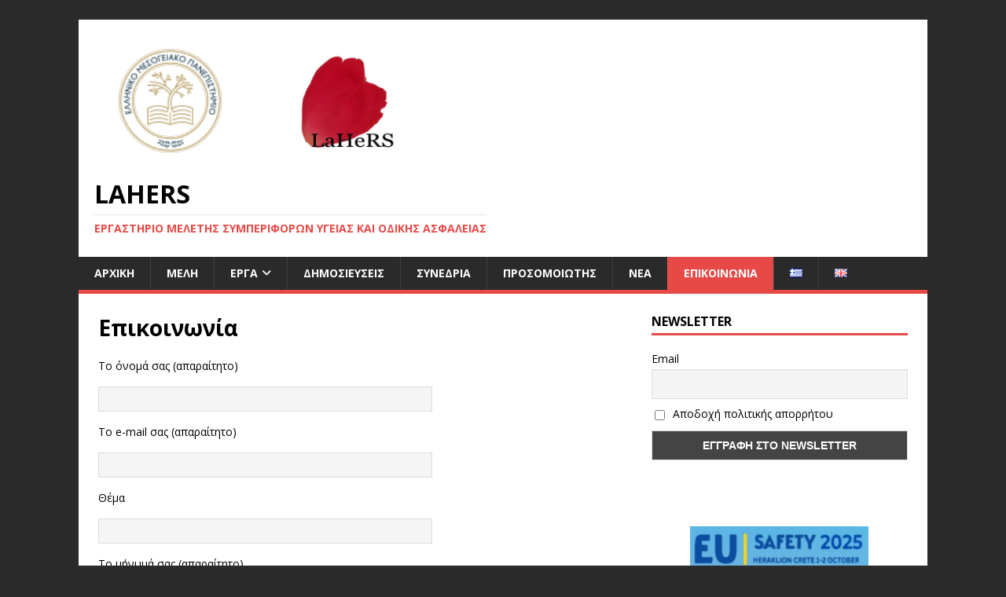

--- FILE ---
content_type: text/html; charset=UTF-8
request_url: https://lahers.hmu.gr/%CE%B5%CF%80%CE%B9%CE%BA%CE%BF%CE%B9%CE%BD%CF%89%CE%BD%CE%AF%CE%B1/
body_size: 32067
content:
<!DOCTYPE html>
<html class="no-js" lang="el">
<head>
<meta charset="UTF-8">
<meta name="viewport" content="width=device-width, initial-scale=1.0">
<link rel="profile" href="http://gmpg.org/xfn/11" />
<title>Επικοινωνία &#8211; LaHeRS</title>
<meta name='robots' content='max-image-preview:large' />
<link rel="alternate" href="https://lahers.hmu.gr/%ce%b5%cf%80%ce%b9%ce%ba%ce%bf%ce%b9%ce%bd%cf%89%ce%bd%ce%af%ce%b1/" hreflang="el" />
<link rel="alternate" href="https://lahers.hmu.gr/contact/" hreflang="en" />
<link rel='dns-prefetch' href='//fonts.googleapis.com' />
<link rel="alternate" type="application/rss+xml" title="Ροή RSS &raquo; LaHeRS" href="https://lahers.hmu.gr/feed/" />
<link rel="alternate" type="application/rss+xml" title="Ροή Σχολίων &raquo; LaHeRS" href="https://lahers.hmu.gr/comments/feed/" />
<link rel="alternate" title="oEmbed (JSON)" type="application/json+oembed" href="https://lahers.hmu.gr/wp-json/oembed/1.0/embed?url=https%3A%2F%2Flahers.hmu.gr%2F%25ce%25b5%25cf%2580%25ce%25b9%25ce%25ba%25ce%25bf%25ce%25b9%25ce%25bd%25cf%2589%25ce%25bd%25ce%25af%25ce%25b1%2F&#038;lang=el" />
<link rel="alternate" title="oEmbed (XML)" type="text/xml+oembed" href="https://lahers.hmu.gr/wp-json/oembed/1.0/embed?url=https%3A%2F%2Flahers.hmu.gr%2F%25ce%25b5%25cf%2580%25ce%25b9%25ce%25ba%25ce%25bf%25ce%25b9%25ce%25bd%25cf%2589%25ce%25bd%25ce%25af%25ce%25b1%2F&#038;format=xml&#038;lang=el" />
<style id='wp-img-auto-sizes-contain-inline-css' type='text/css'>
img:is([sizes=auto i],[sizes^="auto," i]){contain-intrinsic-size:3000px 1500px}
/*# sourceURL=wp-img-auto-sizes-contain-inline-css */
</style>
<link rel='stylesheet' id='pt-cv-public-style-css' href='https://lahers.hmu.gr/wp-content/plugins/content-views-query-and-display-post-page/public/assets/css/cv.css?ver=4.2.1' type='text/css' media='all' />
<style id='wp-emoji-styles-inline-css' type='text/css'>

	img.wp-smiley, img.emoji {
		display: inline !important;
		border: none !important;
		box-shadow: none !important;
		height: 1em !important;
		width: 1em !important;
		margin: 0 0.07em !important;
		vertical-align: -0.1em !important;
		background: none !important;
		padding: 0 !important;
	}
/*# sourceURL=wp-emoji-styles-inline-css */
</style>
<style id='wp-block-library-inline-css' type='text/css'>
:root{--wp-block-synced-color:#7a00df;--wp-block-synced-color--rgb:122,0,223;--wp-bound-block-color:var(--wp-block-synced-color);--wp-editor-canvas-background:#ddd;--wp-admin-theme-color:#007cba;--wp-admin-theme-color--rgb:0,124,186;--wp-admin-theme-color-darker-10:#006ba1;--wp-admin-theme-color-darker-10--rgb:0,107,160.5;--wp-admin-theme-color-darker-20:#005a87;--wp-admin-theme-color-darker-20--rgb:0,90,135;--wp-admin-border-width-focus:2px}@media (min-resolution:192dpi){:root{--wp-admin-border-width-focus:1.5px}}.wp-element-button{cursor:pointer}:root .has-very-light-gray-background-color{background-color:#eee}:root .has-very-dark-gray-background-color{background-color:#313131}:root .has-very-light-gray-color{color:#eee}:root .has-very-dark-gray-color{color:#313131}:root .has-vivid-green-cyan-to-vivid-cyan-blue-gradient-background{background:linear-gradient(135deg,#00d084,#0693e3)}:root .has-purple-crush-gradient-background{background:linear-gradient(135deg,#34e2e4,#4721fb 50%,#ab1dfe)}:root .has-hazy-dawn-gradient-background{background:linear-gradient(135deg,#faaca8,#dad0ec)}:root .has-subdued-olive-gradient-background{background:linear-gradient(135deg,#fafae1,#67a671)}:root .has-atomic-cream-gradient-background{background:linear-gradient(135deg,#fdd79a,#004a59)}:root .has-nightshade-gradient-background{background:linear-gradient(135deg,#330968,#31cdcf)}:root .has-midnight-gradient-background{background:linear-gradient(135deg,#020381,#2874fc)}:root{--wp--preset--font-size--normal:16px;--wp--preset--font-size--huge:42px}.has-regular-font-size{font-size:1em}.has-larger-font-size{font-size:2.625em}.has-normal-font-size{font-size:var(--wp--preset--font-size--normal)}.has-huge-font-size{font-size:var(--wp--preset--font-size--huge)}.has-text-align-center{text-align:center}.has-text-align-left{text-align:left}.has-text-align-right{text-align:right}.has-fit-text{white-space:nowrap!important}#end-resizable-editor-section{display:none}.aligncenter{clear:both}.items-justified-left{justify-content:flex-start}.items-justified-center{justify-content:center}.items-justified-right{justify-content:flex-end}.items-justified-space-between{justify-content:space-between}.screen-reader-text{border:0;clip-path:inset(50%);height:1px;margin:-1px;overflow:hidden;padding:0;position:absolute;width:1px;word-wrap:normal!important}.screen-reader-text:focus{background-color:#ddd;clip-path:none;color:#444;display:block;font-size:1em;height:auto;left:5px;line-height:normal;padding:15px 23px 14px;text-decoration:none;top:5px;width:auto;z-index:100000}html :where(.has-border-color){border-style:solid}html :where([style*=border-top-color]){border-top-style:solid}html :where([style*=border-right-color]){border-right-style:solid}html :where([style*=border-bottom-color]){border-bottom-style:solid}html :where([style*=border-left-color]){border-left-style:solid}html :where([style*=border-width]){border-style:solid}html :where([style*=border-top-width]){border-top-style:solid}html :where([style*=border-right-width]){border-right-style:solid}html :where([style*=border-bottom-width]){border-bottom-style:solid}html :where([style*=border-left-width]){border-left-style:solid}html :where(img[class*=wp-image-]){height:auto;max-width:100%}:where(figure){margin:0 0 1em}html :where(.is-position-sticky){--wp-admin--admin-bar--position-offset:var(--wp-admin--admin-bar--height,0px)}@media screen and (max-width:600px){html :where(.is-position-sticky){--wp-admin--admin-bar--position-offset:0px}}

/*# sourceURL=wp-block-library-inline-css */
</style><style id='wp-block-button-inline-css' type='text/css'>
.wp-block-button__link{align-content:center;box-sizing:border-box;cursor:pointer;display:inline-block;height:100%;text-align:center;word-break:break-word}.wp-block-button__link.aligncenter{text-align:center}.wp-block-button__link.alignright{text-align:right}:where(.wp-block-button__link){border-radius:9999px;box-shadow:none;padding:calc(.667em + 2px) calc(1.333em + 2px);text-decoration:none}.wp-block-button[style*=text-decoration] .wp-block-button__link{text-decoration:inherit}.wp-block-buttons>.wp-block-button.has-custom-width{max-width:none}.wp-block-buttons>.wp-block-button.has-custom-width .wp-block-button__link{width:100%}.wp-block-buttons>.wp-block-button.has-custom-font-size .wp-block-button__link{font-size:inherit}.wp-block-buttons>.wp-block-button.wp-block-button__width-25{width:calc(25% - var(--wp--style--block-gap, .5em)*.75)}.wp-block-buttons>.wp-block-button.wp-block-button__width-50{width:calc(50% - var(--wp--style--block-gap, .5em)*.5)}.wp-block-buttons>.wp-block-button.wp-block-button__width-75{width:calc(75% - var(--wp--style--block-gap, .5em)*.25)}.wp-block-buttons>.wp-block-button.wp-block-button__width-100{flex-basis:100%;width:100%}.wp-block-buttons.is-vertical>.wp-block-button.wp-block-button__width-25{width:25%}.wp-block-buttons.is-vertical>.wp-block-button.wp-block-button__width-50{width:50%}.wp-block-buttons.is-vertical>.wp-block-button.wp-block-button__width-75{width:75%}.wp-block-button.is-style-squared,.wp-block-button__link.wp-block-button.is-style-squared{border-radius:0}.wp-block-button.no-border-radius,.wp-block-button__link.no-border-radius{border-radius:0!important}:root :where(.wp-block-button .wp-block-button__link.is-style-outline),:root :where(.wp-block-button.is-style-outline>.wp-block-button__link){border:2px solid;padding:.667em 1.333em}:root :where(.wp-block-button .wp-block-button__link.is-style-outline:not(.has-text-color)),:root :where(.wp-block-button.is-style-outline>.wp-block-button__link:not(.has-text-color)){color:currentColor}:root :where(.wp-block-button .wp-block-button__link.is-style-outline:not(.has-background)),:root :where(.wp-block-button.is-style-outline>.wp-block-button__link:not(.has-background)){background-color:initial;background-image:none}
/*# sourceURL=https://lahers.hmu.gr/wp-includes/blocks/button/style.min.css */
</style>
<style id='wp-block-gallery-inline-css' type='text/css'>
.blocks-gallery-grid:not(.has-nested-images),.wp-block-gallery:not(.has-nested-images){display:flex;flex-wrap:wrap;list-style-type:none;margin:0;padding:0}.blocks-gallery-grid:not(.has-nested-images) .blocks-gallery-image,.blocks-gallery-grid:not(.has-nested-images) .blocks-gallery-item,.wp-block-gallery:not(.has-nested-images) .blocks-gallery-image,.wp-block-gallery:not(.has-nested-images) .blocks-gallery-item{display:flex;flex-direction:column;flex-grow:1;justify-content:center;margin:0 1em 1em 0;position:relative;width:calc(50% - 1em)}.blocks-gallery-grid:not(.has-nested-images) .blocks-gallery-image:nth-of-type(2n),.blocks-gallery-grid:not(.has-nested-images) .blocks-gallery-item:nth-of-type(2n),.wp-block-gallery:not(.has-nested-images) .blocks-gallery-image:nth-of-type(2n),.wp-block-gallery:not(.has-nested-images) .blocks-gallery-item:nth-of-type(2n){margin-right:0}.blocks-gallery-grid:not(.has-nested-images) .blocks-gallery-image figure,.blocks-gallery-grid:not(.has-nested-images) .blocks-gallery-item figure,.wp-block-gallery:not(.has-nested-images) .blocks-gallery-image figure,.wp-block-gallery:not(.has-nested-images) .blocks-gallery-item figure{align-items:flex-end;display:flex;height:100%;justify-content:flex-start;margin:0}.blocks-gallery-grid:not(.has-nested-images) .blocks-gallery-image img,.blocks-gallery-grid:not(.has-nested-images) .blocks-gallery-item img,.wp-block-gallery:not(.has-nested-images) .blocks-gallery-image img,.wp-block-gallery:not(.has-nested-images) .blocks-gallery-item img{display:block;height:auto;max-width:100%;width:auto}.blocks-gallery-grid:not(.has-nested-images) .blocks-gallery-image figcaption,.blocks-gallery-grid:not(.has-nested-images) .blocks-gallery-item figcaption,.wp-block-gallery:not(.has-nested-images) .blocks-gallery-image figcaption,.wp-block-gallery:not(.has-nested-images) .blocks-gallery-item figcaption{background:linear-gradient(0deg,#000000b3,#0000004d 70%,#0000);bottom:0;box-sizing:border-box;color:#fff;font-size:.8em;margin:0;max-height:100%;overflow:auto;padding:3em .77em .7em;position:absolute;text-align:center;width:100%;z-index:2}.blocks-gallery-grid:not(.has-nested-images) .blocks-gallery-image figcaption img,.blocks-gallery-grid:not(.has-nested-images) .blocks-gallery-item figcaption img,.wp-block-gallery:not(.has-nested-images) .blocks-gallery-image figcaption img,.wp-block-gallery:not(.has-nested-images) .blocks-gallery-item figcaption img{display:inline}.blocks-gallery-grid:not(.has-nested-images) figcaption,.wp-block-gallery:not(.has-nested-images) figcaption{flex-grow:1}.blocks-gallery-grid:not(.has-nested-images).is-cropped .blocks-gallery-image a,.blocks-gallery-grid:not(.has-nested-images).is-cropped .blocks-gallery-image img,.blocks-gallery-grid:not(.has-nested-images).is-cropped .blocks-gallery-item a,.blocks-gallery-grid:not(.has-nested-images).is-cropped .blocks-gallery-item img,.wp-block-gallery:not(.has-nested-images).is-cropped .blocks-gallery-image a,.wp-block-gallery:not(.has-nested-images).is-cropped .blocks-gallery-image img,.wp-block-gallery:not(.has-nested-images).is-cropped .blocks-gallery-item a,.wp-block-gallery:not(.has-nested-images).is-cropped .blocks-gallery-item img{flex:1;height:100%;object-fit:cover;width:100%}.blocks-gallery-grid:not(.has-nested-images).columns-1 .blocks-gallery-image,.blocks-gallery-grid:not(.has-nested-images).columns-1 .blocks-gallery-item,.wp-block-gallery:not(.has-nested-images).columns-1 .blocks-gallery-image,.wp-block-gallery:not(.has-nested-images).columns-1 .blocks-gallery-item{margin-right:0;width:100%}@media (min-width:600px){.blocks-gallery-grid:not(.has-nested-images).columns-3 .blocks-gallery-image,.blocks-gallery-grid:not(.has-nested-images).columns-3 .blocks-gallery-item,.wp-block-gallery:not(.has-nested-images).columns-3 .blocks-gallery-image,.wp-block-gallery:not(.has-nested-images).columns-3 .blocks-gallery-item{margin-right:1em;width:calc(33.33333% - .66667em)}.blocks-gallery-grid:not(.has-nested-images).columns-4 .blocks-gallery-image,.blocks-gallery-grid:not(.has-nested-images).columns-4 .blocks-gallery-item,.wp-block-gallery:not(.has-nested-images).columns-4 .blocks-gallery-image,.wp-block-gallery:not(.has-nested-images).columns-4 .blocks-gallery-item{margin-right:1em;width:calc(25% - .75em)}.blocks-gallery-grid:not(.has-nested-images).columns-5 .blocks-gallery-image,.blocks-gallery-grid:not(.has-nested-images).columns-5 .blocks-gallery-item,.wp-block-gallery:not(.has-nested-images).columns-5 .blocks-gallery-image,.wp-block-gallery:not(.has-nested-images).columns-5 .blocks-gallery-item{margin-right:1em;width:calc(20% - .8em)}.blocks-gallery-grid:not(.has-nested-images).columns-6 .blocks-gallery-image,.blocks-gallery-grid:not(.has-nested-images).columns-6 .blocks-gallery-item,.wp-block-gallery:not(.has-nested-images).columns-6 .blocks-gallery-image,.wp-block-gallery:not(.has-nested-images).columns-6 .blocks-gallery-item{margin-right:1em;width:calc(16.66667% - .83333em)}.blocks-gallery-grid:not(.has-nested-images).columns-7 .blocks-gallery-image,.blocks-gallery-grid:not(.has-nested-images).columns-7 .blocks-gallery-item,.wp-block-gallery:not(.has-nested-images).columns-7 .blocks-gallery-image,.wp-block-gallery:not(.has-nested-images).columns-7 .blocks-gallery-item{margin-right:1em;width:calc(14.28571% - .85714em)}.blocks-gallery-grid:not(.has-nested-images).columns-8 .blocks-gallery-image,.blocks-gallery-grid:not(.has-nested-images).columns-8 .blocks-gallery-item,.wp-block-gallery:not(.has-nested-images).columns-8 .blocks-gallery-image,.wp-block-gallery:not(.has-nested-images).columns-8 .blocks-gallery-item{margin-right:1em;width:calc(12.5% - .875em)}.blocks-gallery-grid:not(.has-nested-images).columns-1 .blocks-gallery-image:nth-of-type(1n),.blocks-gallery-grid:not(.has-nested-images).columns-1 .blocks-gallery-item:nth-of-type(1n),.blocks-gallery-grid:not(.has-nested-images).columns-2 .blocks-gallery-image:nth-of-type(2n),.blocks-gallery-grid:not(.has-nested-images).columns-2 .blocks-gallery-item:nth-of-type(2n),.blocks-gallery-grid:not(.has-nested-images).columns-3 .blocks-gallery-image:nth-of-type(3n),.blocks-gallery-grid:not(.has-nested-images).columns-3 .blocks-gallery-item:nth-of-type(3n),.blocks-gallery-grid:not(.has-nested-images).columns-4 .blocks-gallery-image:nth-of-type(4n),.blocks-gallery-grid:not(.has-nested-images).columns-4 .blocks-gallery-item:nth-of-type(4n),.blocks-gallery-grid:not(.has-nested-images).columns-5 .blocks-gallery-image:nth-of-type(5n),.blocks-gallery-grid:not(.has-nested-images).columns-5 .blocks-gallery-item:nth-of-type(5n),.blocks-gallery-grid:not(.has-nested-images).columns-6 .blocks-gallery-image:nth-of-type(6n),.blocks-gallery-grid:not(.has-nested-images).columns-6 .blocks-gallery-item:nth-of-type(6n),.blocks-gallery-grid:not(.has-nested-images).columns-7 .blocks-gallery-image:nth-of-type(7n),.blocks-gallery-grid:not(.has-nested-images).columns-7 .blocks-gallery-item:nth-of-type(7n),.blocks-gallery-grid:not(.has-nested-images).columns-8 .blocks-gallery-image:nth-of-type(8n),.blocks-gallery-grid:not(.has-nested-images).columns-8 .blocks-gallery-item:nth-of-type(8n),.wp-block-gallery:not(.has-nested-images).columns-1 .blocks-gallery-image:nth-of-type(1n),.wp-block-gallery:not(.has-nested-images).columns-1 .blocks-gallery-item:nth-of-type(1n),.wp-block-gallery:not(.has-nested-images).columns-2 .blocks-gallery-image:nth-of-type(2n),.wp-block-gallery:not(.has-nested-images).columns-2 .blocks-gallery-item:nth-of-type(2n),.wp-block-gallery:not(.has-nested-images).columns-3 .blocks-gallery-image:nth-of-type(3n),.wp-block-gallery:not(.has-nested-images).columns-3 .blocks-gallery-item:nth-of-type(3n),.wp-block-gallery:not(.has-nested-images).columns-4 .blocks-gallery-image:nth-of-type(4n),.wp-block-gallery:not(.has-nested-images).columns-4 .blocks-gallery-item:nth-of-type(4n),.wp-block-gallery:not(.has-nested-images).columns-5 .blocks-gallery-image:nth-of-type(5n),.wp-block-gallery:not(.has-nested-images).columns-5 .blocks-gallery-item:nth-of-type(5n),.wp-block-gallery:not(.has-nested-images).columns-6 .blocks-gallery-image:nth-of-type(6n),.wp-block-gallery:not(.has-nested-images).columns-6 .blocks-gallery-item:nth-of-type(6n),.wp-block-gallery:not(.has-nested-images).columns-7 .blocks-gallery-image:nth-of-type(7n),.wp-block-gallery:not(.has-nested-images).columns-7 .blocks-gallery-item:nth-of-type(7n),.wp-block-gallery:not(.has-nested-images).columns-8 .blocks-gallery-image:nth-of-type(8n),.wp-block-gallery:not(.has-nested-images).columns-8 .blocks-gallery-item:nth-of-type(8n){margin-right:0}}.blocks-gallery-grid:not(.has-nested-images) .blocks-gallery-image:last-child,.blocks-gallery-grid:not(.has-nested-images) .blocks-gallery-item:last-child,.wp-block-gallery:not(.has-nested-images) .blocks-gallery-image:last-child,.wp-block-gallery:not(.has-nested-images) .blocks-gallery-item:last-child{margin-right:0}.blocks-gallery-grid:not(.has-nested-images).alignleft,.blocks-gallery-grid:not(.has-nested-images).alignright,.wp-block-gallery:not(.has-nested-images).alignleft,.wp-block-gallery:not(.has-nested-images).alignright{max-width:420px;width:100%}.blocks-gallery-grid:not(.has-nested-images).aligncenter .blocks-gallery-item figure,.wp-block-gallery:not(.has-nested-images).aligncenter .blocks-gallery-item figure{justify-content:center}.wp-block-gallery:not(.is-cropped) .blocks-gallery-item{align-self:flex-start}figure.wp-block-gallery.has-nested-images{align-items:normal}.wp-block-gallery.has-nested-images figure.wp-block-image:not(#individual-image){margin:0;width:calc(50% - var(--wp--style--unstable-gallery-gap, 16px)/2)}.wp-block-gallery.has-nested-images figure.wp-block-image{box-sizing:border-box;display:flex;flex-direction:column;flex-grow:1;justify-content:center;max-width:100%;position:relative}.wp-block-gallery.has-nested-images figure.wp-block-image>a,.wp-block-gallery.has-nested-images figure.wp-block-image>div{flex-direction:column;flex-grow:1;margin:0}.wp-block-gallery.has-nested-images figure.wp-block-image img{display:block;height:auto;max-width:100%!important;width:auto}.wp-block-gallery.has-nested-images figure.wp-block-image figcaption,.wp-block-gallery.has-nested-images figure.wp-block-image:has(figcaption):before{bottom:0;left:0;max-height:100%;position:absolute;right:0}.wp-block-gallery.has-nested-images figure.wp-block-image:has(figcaption):before{backdrop-filter:blur(3px);content:"";height:100%;-webkit-mask-image:linear-gradient(0deg,#000 20%,#0000);mask-image:linear-gradient(0deg,#000 20%,#0000);max-height:40%;pointer-events:none}.wp-block-gallery.has-nested-images figure.wp-block-image figcaption{box-sizing:border-box;color:#fff;font-size:13px;margin:0;overflow:auto;padding:1em;text-align:center;text-shadow:0 0 1.5px #000}.wp-block-gallery.has-nested-images figure.wp-block-image figcaption::-webkit-scrollbar{height:12px;width:12px}.wp-block-gallery.has-nested-images figure.wp-block-image figcaption::-webkit-scrollbar-track{background-color:initial}.wp-block-gallery.has-nested-images figure.wp-block-image figcaption::-webkit-scrollbar-thumb{background-clip:padding-box;background-color:initial;border:3px solid #0000;border-radius:8px}.wp-block-gallery.has-nested-images figure.wp-block-image figcaption:focus-within::-webkit-scrollbar-thumb,.wp-block-gallery.has-nested-images figure.wp-block-image figcaption:focus::-webkit-scrollbar-thumb,.wp-block-gallery.has-nested-images figure.wp-block-image figcaption:hover::-webkit-scrollbar-thumb{background-color:#fffc}.wp-block-gallery.has-nested-images figure.wp-block-image figcaption{scrollbar-color:#0000 #0000;scrollbar-gutter:stable both-edges;scrollbar-width:thin}.wp-block-gallery.has-nested-images figure.wp-block-image figcaption:focus,.wp-block-gallery.has-nested-images figure.wp-block-image figcaption:focus-within,.wp-block-gallery.has-nested-images figure.wp-block-image figcaption:hover{scrollbar-color:#fffc #0000}.wp-block-gallery.has-nested-images figure.wp-block-image figcaption{will-change:transform}@media (hover:none){.wp-block-gallery.has-nested-images figure.wp-block-image figcaption{scrollbar-color:#fffc #0000}}.wp-block-gallery.has-nested-images figure.wp-block-image figcaption{background:linear-gradient(0deg,#0006,#0000)}.wp-block-gallery.has-nested-images figure.wp-block-image figcaption img{display:inline}.wp-block-gallery.has-nested-images figure.wp-block-image figcaption a{color:inherit}.wp-block-gallery.has-nested-images figure.wp-block-image.has-custom-border img{box-sizing:border-box}.wp-block-gallery.has-nested-images figure.wp-block-image.has-custom-border>a,.wp-block-gallery.has-nested-images figure.wp-block-image.has-custom-border>div,.wp-block-gallery.has-nested-images figure.wp-block-image.is-style-rounded>a,.wp-block-gallery.has-nested-images figure.wp-block-image.is-style-rounded>div{flex:1 1 auto}.wp-block-gallery.has-nested-images figure.wp-block-image.has-custom-border figcaption,.wp-block-gallery.has-nested-images figure.wp-block-image.is-style-rounded figcaption{background:none;color:inherit;flex:initial;margin:0;padding:10px 10px 9px;position:relative;text-shadow:none}.wp-block-gallery.has-nested-images figure.wp-block-image.has-custom-border:before,.wp-block-gallery.has-nested-images figure.wp-block-image.is-style-rounded:before{content:none}.wp-block-gallery.has-nested-images figcaption{flex-basis:100%;flex-grow:1;text-align:center}.wp-block-gallery.has-nested-images:not(.is-cropped) figure.wp-block-image:not(#individual-image){margin-bottom:auto;margin-top:0}.wp-block-gallery.has-nested-images.is-cropped figure.wp-block-image:not(#individual-image){align-self:inherit}.wp-block-gallery.has-nested-images.is-cropped figure.wp-block-image:not(#individual-image)>a,.wp-block-gallery.has-nested-images.is-cropped figure.wp-block-image:not(#individual-image)>div:not(.components-drop-zone){display:flex}.wp-block-gallery.has-nested-images.is-cropped figure.wp-block-image:not(#individual-image) a,.wp-block-gallery.has-nested-images.is-cropped figure.wp-block-image:not(#individual-image) img{flex:1 0 0%;height:100%;object-fit:cover;width:100%}.wp-block-gallery.has-nested-images.columns-1 figure.wp-block-image:not(#individual-image){width:100%}@media (min-width:600px){.wp-block-gallery.has-nested-images.columns-3 figure.wp-block-image:not(#individual-image){width:calc(33.33333% - var(--wp--style--unstable-gallery-gap, 16px)*.66667)}.wp-block-gallery.has-nested-images.columns-4 figure.wp-block-image:not(#individual-image){width:calc(25% - var(--wp--style--unstable-gallery-gap, 16px)*.75)}.wp-block-gallery.has-nested-images.columns-5 figure.wp-block-image:not(#individual-image){width:calc(20% - var(--wp--style--unstable-gallery-gap, 16px)*.8)}.wp-block-gallery.has-nested-images.columns-6 figure.wp-block-image:not(#individual-image){width:calc(16.66667% - var(--wp--style--unstable-gallery-gap, 16px)*.83333)}.wp-block-gallery.has-nested-images.columns-7 figure.wp-block-image:not(#individual-image){width:calc(14.28571% - var(--wp--style--unstable-gallery-gap, 16px)*.85714)}.wp-block-gallery.has-nested-images.columns-8 figure.wp-block-image:not(#individual-image){width:calc(12.5% - var(--wp--style--unstable-gallery-gap, 16px)*.875)}.wp-block-gallery.has-nested-images.columns-default figure.wp-block-image:not(#individual-image){width:calc(33.33% - var(--wp--style--unstable-gallery-gap, 16px)*.66667)}.wp-block-gallery.has-nested-images.columns-default figure.wp-block-image:not(#individual-image):first-child:nth-last-child(2),.wp-block-gallery.has-nested-images.columns-default figure.wp-block-image:not(#individual-image):first-child:nth-last-child(2)~figure.wp-block-image:not(#individual-image){width:calc(50% - var(--wp--style--unstable-gallery-gap, 16px)*.5)}.wp-block-gallery.has-nested-images.columns-default figure.wp-block-image:not(#individual-image):first-child:last-child{width:100%}}.wp-block-gallery.has-nested-images.alignleft,.wp-block-gallery.has-nested-images.alignright{max-width:420px;width:100%}.wp-block-gallery.has-nested-images.aligncenter{justify-content:center}
/*# sourceURL=https://lahers.hmu.gr/wp-includes/blocks/gallery/style.min.css */
</style>
<style id='wp-block-heading-inline-css' type='text/css'>
h1:where(.wp-block-heading).has-background,h2:where(.wp-block-heading).has-background,h3:where(.wp-block-heading).has-background,h4:where(.wp-block-heading).has-background,h5:where(.wp-block-heading).has-background,h6:where(.wp-block-heading).has-background{padding:1.25em 2.375em}h1.has-text-align-left[style*=writing-mode]:where([style*=vertical-lr]),h1.has-text-align-right[style*=writing-mode]:where([style*=vertical-rl]),h2.has-text-align-left[style*=writing-mode]:where([style*=vertical-lr]),h2.has-text-align-right[style*=writing-mode]:where([style*=vertical-rl]),h3.has-text-align-left[style*=writing-mode]:where([style*=vertical-lr]),h3.has-text-align-right[style*=writing-mode]:where([style*=vertical-rl]),h4.has-text-align-left[style*=writing-mode]:where([style*=vertical-lr]),h4.has-text-align-right[style*=writing-mode]:where([style*=vertical-rl]),h5.has-text-align-left[style*=writing-mode]:where([style*=vertical-lr]),h5.has-text-align-right[style*=writing-mode]:where([style*=vertical-rl]),h6.has-text-align-left[style*=writing-mode]:where([style*=vertical-lr]),h6.has-text-align-right[style*=writing-mode]:where([style*=vertical-rl]){rotate:180deg}
/*# sourceURL=https://lahers.hmu.gr/wp-includes/blocks/heading/style.min.css */
</style>
<style id='wp-block-image-inline-css' type='text/css'>
.wp-block-image>a,.wp-block-image>figure>a{display:inline-block}.wp-block-image img{box-sizing:border-box;height:auto;max-width:100%;vertical-align:bottom}@media not (prefers-reduced-motion){.wp-block-image img.hide{visibility:hidden}.wp-block-image img.show{animation:show-content-image .4s}}.wp-block-image[style*=border-radius] img,.wp-block-image[style*=border-radius]>a{border-radius:inherit}.wp-block-image.has-custom-border img{box-sizing:border-box}.wp-block-image.aligncenter{text-align:center}.wp-block-image.alignfull>a,.wp-block-image.alignwide>a{width:100%}.wp-block-image.alignfull img,.wp-block-image.alignwide img{height:auto;width:100%}.wp-block-image .aligncenter,.wp-block-image .alignleft,.wp-block-image .alignright,.wp-block-image.aligncenter,.wp-block-image.alignleft,.wp-block-image.alignright{display:table}.wp-block-image .aligncenter>figcaption,.wp-block-image .alignleft>figcaption,.wp-block-image .alignright>figcaption,.wp-block-image.aligncenter>figcaption,.wp-block-image.alignleft>figcaption,.wp-block-image.alignright>figcaption{caption-side:bottom;display:table-caption}.wp-block-image .alignleft{float:left;margin:.5em 1em .5em 0}.wp-block-image .alignright{float:right;margin:.5em 0 .5em 1em}.wp-block-image .aligncenter{margin-left:auto;margin-right:auto}.wp-block-image :where(figcaption){margin-bottom:1em;margin-top:.5em}.wp-block-image.is-style-circle-mask img{border-radius:9999px}@supports ((-webkit-mask-image:none) or (mask-image:none)) or (-webkit-mask-image:none){.wp-block-image.is-style-circle-mask img{border-radius:0;-webkit-mask-image:url('data:image/svg+xml;utf8,<svg viewBox="0 0 100 100" xmlns="http://www.w3.org/2000/svg"><circle cx="50" cy="50" r="50"/></svg>');mask-image:url('data:image/svg+xml;utf8,<svg viewBox="0 0 100 100" xmlns="http://www.w3.org/2000/svg"><circle cx="50" cy="50" r="50"/></svg>');mask-mode:alpha;-webkit-mask-position:center;mask-position:center;-webkit-mask-repeat:no-repeat;mask-repeat:no-repeat;-webkit-mask-size:contain;mask-size:contain}}:root :where(.wp-block-image.is-style-rounded img,.wp-block-image .is-style-rounded img){border-radius:9999px}.wp-block-image figure{margin:0}.wp-lightbox-container{display:flex;flex-direction:column;position:relative}.wp-lightbox-container img{cursor:zoom-in}.wp-lightbox-container img:hover+button{opacity:1}.wp-lightbox-container button{align-items:center;backdrop-filter:blur(16px) saturate(180%);background-color:#5a5a5a40;border:none;border-radius:4px;cursor:zoom-in;display:flex;height:20px;justify-content:center;opacity:0;padding:0;position:absolute;right:16px;text-align:center;top:16px;width:20px;z-index:100}@media not (prefers-reduced-motion){.wp-lightbox-container button{transition:opacity .2s ease}}.wp-lightbox-container button:focus-visible{outline:3px auto #5a5a5a40;outline:3px auto -webkit-focus-ring-color;outline-offset:3px}.wp-lightbox-container button:hover{cursor:pointer;opacity:1}.wp-lightbox-container button:focus{opacity:1}.wp-lightbox-container button:focus,.wp-lightbox-container button:hover,.wp-lightbox-container button:not(:hover):not(:active):not(.has-background){background-color:#5a5a5a40;border:none}.wp-lightbox-overlay{box-sizing:border-box;cursor:zoom-out;height:100vh;left:0;overflow:hidden;position:fixed;top:0;visibility:hidden;width:100%;z-index:100000}.wp-lightbox-overlay .close-button{align-items:center;cursor:pointer;display:flex;justify-content:center;min-height:40px;min-width:40px;padding:0;position:absolute;right:calc(env(safe-area-inset-right) + 16px);top:calc(env(safe-area-inset-top) + 16px);z-index:5000000}.wp-lightbox-overlay .close-button:focus,.wp-lightbox-overlay .close-button:hover,.wp-lightbox-overlay .close-button:not(:hover):not(:active):not(.has-background){background:none;border:none}.wp-lightbox-overlay .lightbox-image-container{height:var(--wp--lightbox-container-height);left:50%;overflow:hidden;position:absolute;top:50%;transform:translate(-50%,-50%);transform-origin:top left;width:var(--wp--lightbox-container-width);z-index:9999999999}.wp-lightbox-overlay .wp-block-image{align-items:center;box-sizing:border-box;display:flex;height:100%;justify-content:center;margin:0;position:relative;transform-origin:0 0;width:100%;z-index:3000000}.wp-lightbox-overlay .wp-block-image img{height:var(--wp--lightbox-image-height);min-height:var(--wp--lightbox-image-height);min-width:var(--wp--lightbox-image-width);width:var(--wp--lightbox-image-width)}.wp-lightbox-overlay .wp-block-image figcaption{display:none}.wp-lightbox-overlay button{background:none;border:none}.wp-lightbox-overlay .scrim{background-color:#fff;height:100%;opacity:.9;position:absolute;width:100%;z-index:2000000}.wp-lightbox-overlay.active{visibility:visible}@media not (prefers-reduced-motion){.wp-lightbox-overlay.active{animation:turn-on-visibility .25s both}.wp-lightbox-overlay.active img{animation:turn-on-visibility .35s both}.wp-lightbox-overlay.show-closing-animation:not(.active){animation:turn-off-visibility .35s both}.wp-lightbox-overlay.show-closing-animation:not(.active) img{animation:turn-off-visibility .25s both}.wp-lightbox-overlay.zoom.active{animation:none;opacity:1;visibility:visible}.wp-lightbox-overlay.zoom.active .lightbox-image-container{animation:lightbox-zoom-in .4s}.wp-lightbox-overlay.zoom.active .lightbox-image-container img{animation:none}.wp-lightbox-overlay.zoom.active .scrim{animation:turn-on-visibility .4s forwards}.wp-lightbox-overlay.zoom.show-closing-animation:not(.active){animation:none}.wp-lightbox-overlay.zoom.show-closing-animation:not(.active) .lightbox-image-container{animation:lightbox-zoom-out .4s}.wp-lightbox-overlay.zoom.show-closing-animation:not(.active) .lightbox-image-container img{animation:none}.wp-lightbox-overlay.zoom.show-closing-animation:not(.active) .scrim{animation:turn-off-visibility .4s forwards}}@keyframes show-content-image{0%{visibility:hidden}99%{visibility:hidden}to{visibility:visible}}@keyframes turn-on-visibility{0%{opacity:0}to{opacity:1}}@keyframes turn-off-visibility{0%{opacity:1;visibility:visible}99%{opacity:0;visibility:visible}to{opacity:0;visibility:hidden}}@keyframes lightbox-zoom-in{0%{transform:translate(calc((-100vw + var(--wp--lightbox-scrollbar-width))/2 + var(--wp--lightbox-initial-left-position)),calc(-50vh + var(--wp--lightbox-initial-top-position))) scale(var(--wp--lightbox-scale))}to{transform:translate(-50%,-50%) scale(1)}}@keyframes lightbox-zoom-out{0%{transform:translate(-50%,-50%) scale(1);visibility:visible}99%{visibility:visible}to{transform:translate(calc((-100vw + var(--wp--lightbox-scrollbar-width))/2 + var(--wp--lightbox-initial-left-position)),calc(-50vh + var(--wp--lightbox-initial-top-position))) scale(var(--wp--lightbox-scale));visibility:hidden}}
/*# sourceURL=https://lahers.hmu.gr/wp-includes/blocks/image/style.min.css */
</style>
<style id='wp-block-buttons-inline-css' type='text/css'>
.wp-block-buttons{box-sizing:border-box}.wp-block-buttons.is-vertical{flex-direction:column}.wp-block-buttons.is-vertical>.wp-block-button:last-child{margin-bottom:0}.wp-block-buttons>.wp-block-button{display:inline-block;margin:0}.wp-block-buttons.is-content-justification-left{justify-content:flex-start}.wp-block-buttons.is-content-justification-left.is-vertical{align-items:flex-start}.wp-block-buttons.is-content-justification-center{justify-content:center}.wp-block-buttons.is-content-justification-center.is-vertical{align-items:center}.wp-block-buttons.is-content-justification-right{justify-content:flex-end}.wp-block-buttons.is-content-justification-right.is-vertical{align-items:flex-end}.wp-block-buttons.is-content-justification-space-between{justify-content:space-between}.wp-block-buttons.aligncenter{text-align:center}.wp-block-buttons:not(.is-content-justification-space-between,.is-content-justification-right,.is-content-justification-left,.is-content-justification-center) .wp-block-button.aligncenter{margin-left:auto;margin-right:auto;width:100%}.wp-block-buttons[style*=text-decoration] .wp-block-button,.wp-block-buttons[style*=text-decoration] .wp-block-button__link{text-decoration:inherit}.wp-block-buttons.has-custom-font-size .wp-block-button__link{font-size:inherit}.wp-block-buttons .wp-block-button__link{width:100%}.wp-block-button.aligncenter{text-align:center}
/*# sourceURL=https://lahers.hmu.gr/wp-includes/blocks/buttons/style.min.css */
</style>
<style id='wp-block-columns-inline-css' type='text/css'>
.wp-block-columns{box-sizing:border-box;display:flex;flex-wrap:wrap!important}@media (min-width:782px){.wp-block-columns{flex-wrap:nowrap!important}}.wp-block-columns{align-items:normal!important}.wp-block-columns.are-vertically-aligned-top{align-items:flex-start}.wp-block-columns.are-vertically-aligned-center{align-items:center}.wp-block-columns.are-vertically-aligned-bottom{align-items:flex-end}@media (max-width:781px){.wp-block-columns:not(.is-not-stacked-on-mobile)>.wp-block-column{flex-basis:100%!important}}@media (min-width:782px){.wp-block-columns:not(.is-not-stacked-on-mobile)>.wp-block-column{flex-basis:0;flex-grow:1}.wp-block-columns:not(.is-not-stacked-on-mobile)>.wp-block-column[style*=flex-basis]{flex-grow:0}}.wp-block-columns.is-not-stacked-on-mobile{flex-wrap:nowrap!important}.wp-block-columns.is-not-stacked-on-mobile>.wp-block-column{flex-basis:0;flex-grow:1}.wp-block-columns.is-not-stacked-on-mobile>.wp-block-column[style*=flex-basis]{flex-grow:0}:where(.wp-block-columns){margin-bottom:1.75em}:where(.wp-block-columns.has-background){padding:1.25em 2.375em}.wp-block-column{flex-grow:1;min-width:0;overflow-wrap:break-word;word-break:break-word}.wp-block-column.is-vertically-aligned-top{align-self:flex-start}.wp-block-column.is-vertically-aligned-center{align-self:center}.wp-block-column.is-vertically-aligned-bottom{align-self:flex-end}.wp-block-column.is-vertically-aligned-stretch{align-self:stretch}.wp-block-column.is-vertically-aligned-bottom,.wp-block-column.is-vertically-aligned-center,.wp-block-column.is-vertically-aligned-top{width:100%}
/*# sourceURL=https://lahers.hmu.gr/wp-includes/blocks/columns/style.min.css */
</style>
<style id='wp-block-embed-inline-css' type='text/css'>
.wp-block-embed.alignleft,.wp-block-embed.alignright,.wp-block[data-align=left]>[data-type="core/embed"],.wp-block[data-align=right]>[data-type="core/embed"]{max-width:360px;width:100%}.wp-block-embed.alignleft .wp-block-embed__wrapper,.wp-block-embed.alignright .wp-block-embed__wrapper,.wp-block[data-align=left]>[data-type="core/embed"] .wp-block-embed__wrapper,.wp-block[data-align=right]>[data-type="core/embed"] .wp-block-embed__wrapper{min-width:280px}.wp-block-cover .wp-block-embed{min-height:240px;min-width:320px}.wp-block-embed{overflow-wrap:break-word}.wp-block-embed :where(figcaption){margin-bottom:1em;margin-top:.5em}.wp-block-embed iframe{max-width:100%}.wp-block-embed__wrapper{position:relative}.wp-embed-responsive .wp-has-aspect-ratio .wp-block-embed__wrapper:before{content:"";display:block;padding-top:50%}.wp-embed-responsive .wp-has-aspect-ratio iframe{bottom:0;height:100%;left:0;position:absolute;right:0;top:0;width:100%}.wp-embed-responsive .wp-embed-aspect-21-9 .wp-block-embed__wrapper:before{padding-top:42.85%}.wp-embed-responsive .wp-embed-aspect-18-9 .wp-block-embed__wrapper:before{padding-top:50%}.wp-embed-responsive .wp-embed-aspect-16-9 .wp-block-embed__wrapper:before{padding-top:56.25%}.wp-embed-responsive .wp-embed-aspect-4-3 .wp-block-embed__wrapper:before{padding-top:75%}.wp-embed-responsive .wp-embed-aspect-1-1 .wp-block-embed__wrapper:before{padding-top:100%}.wp-embed-responsive .wp-embed-aspect-9-16 .wp-block-embed__wrapper:before{padding-top:177.77%}.wp-embed-responsive .wp-embed-aspect-1-2 .wp-block-embed__wrapper:before{padding-top:200%}
/*# sourceURL=https://lahers.hmu.gr/wp-includes/blocks/embed/style.min.css */
</style>
<style id='wp-block-paragraph-inline-css' type='text/css'>
.is-small-text{font-size:.875em}.is-regular-text{font-size:1em}.is-large-text{font-size:2.25em}.is-larger-text{font-size:3em}.has-drop-cap:not(:focus):first-letter{float:left;font-size:8.4em;font-style:normal;font-weight:100;line-height:.68;margin:.05em .1em 0 0;text-transform:uppercase}body.rtl .has-drop-cap:not(:focus):first-letter{float:none;margin-left:.1em}p.has-drop-cap.has-background{overflow:hidden}:root :where(p.has-background){padding:1.25em 2.375em}:where(p.has-text-color:not(.has-link-color)) a{color:inherit}p.has-text-align-left[style*="writing-mode:vertical-lr"],p.has-text-align-right[style*="writing-mode:vertical-rl"]{rotate:180deg}
/*# sourceURL=https://lahers.hmu.gr/wp-includes/blocks/paragraph/style.min.css */
</style>
<style id='global-styles-inline-css' type='text/css'>
:root{--wp--preset--aspect-ratio--square: 1;--wp--preset--aspect-ratio--4-3: 4/3;--wp--preset--aspect-ratio--3-4: 3/4;--wp--preset--aspect-ratio--3-2: 3/2;--wp--preset--aspect-ratio--2-3: 2/3;--wp--preset--aspect-ratio--16-9: 16/9;--wp--preset--aspect-ratio--9-16: 9/16;--wp--preset--color--black: #000000;--wp--preset--color--cyan-bluish-gray: #abb8c3;--wp--preset--color--white: #ffffff;--wp--preset--color--pale-pink: #f78da7;--wp--preset--color--vivid-red: #cf2e2e;--wp--preset--color--luminous-vivid-orange: #ff6900;--wp--preset--color--luminous-vivid-amber: #fcb900;--wp--preset--color--light-green-cyan: #7bdcb5;--wp--preset--color--vivid-green-cyan: #00d084;--wp--preset--color--pale-cyan-blue: #8ed1fc;--wp--preset--color--vivid-cyan-blue: #0693e3;--wp--preset--color--vivid-purple: #9b51e0;--wp--preset--gradient--vivid-cyan-blue-to-vivid-purple: linear-gradient(135deg,rgb(6,147,227) 0%,rgb(155,81,224) 100%);--wp--preset--gradient--light-green-cyan-to-vivid-green-cyan: linear-gradient(135deg,rgb(122,220,180) 0%,rgb(0,208,130) 100%);--wp--preset--gradient--luminous-vivid-amber-to-luminous-vivid-orange: linear-gradient(135deg,rgb(252,185,0) 0%,rgb(255,105,0) 100%);--wp--preset--gradient--luminous-vivid-orange-to-vivid-red: linear-gradient(135deg,rgb(255,105,0) 0%,rgb(207,46,46) 100%);--wp--preset--gradient--very-light-gray-to-cyan-bluish-gray: linear-gradient(135deg,rgb(238,238,238) 0%,rgb(169,184,195) 100%);--wp--preset--gradient--cool-to-warm-spectrum: linear-gradient(135deg,rgb(74,234,220) 0%,rgb(151,120,209) 20%,rgb(207,42,186) 40%,rgb(238,44,130) 60%,rgb(251,105,98) 80%,rgb(254,248,76) 100%);--wp--preset--gradient--blush-light-purple: linear-gradient(135deg,rgb(255,206,236) 0%,rgb(152,150,240) 100%);--wp--preset--gradient--blush-bordeaux: linear-gradient(135deg,rgb(254,205,165) 0%,rgb(254,45,45) 50%,rgb(107,0,62) 100%);--wp--preset--gradient--luminous-dusk: linear-gradient(135deg,rgb(255,203,112) 0%,rgb(199,81,192) 50%,rgb(65,88,208) 100%);--wp--preset--gradient--pale-ocean: linear-gradient(135deg,rgb(255,245,203) 0%,rgb(182,227,212) 50%,rgb(51,167,181) 100%);--wp--preset--gradient--electric-grass: linear-gradient(135deg,rgb(202,248,128) 0%,rgb(113,206,126) 100%);--wp--preset--gradient--midnight: linear-gradient(135deg,rgb(2,3,129) 0%,rgb(40,116,252) 100%);--wp--preset--font-size--small: 13px;--wp--preset--font-size--medium: 20px;--wp--preset--font-size--large: 36px;--wp--preset--font-size--x-large: 42px;--wp--preset--spacing--20: 0.44rem;--wp--preset--spacing--30: 0.67rem;--wp--preset--spacing--40: 1rem;--wp--preset--spacing--50: 1.5rem;--wp--preset--spacing--60: 2.25rem;--wp--preset--spacing--70: 3.38rem;--wp--preset--spacing--80: 5.06rem;--wp--preset--shadow--natural: 6px 6px 9px rgba(0, 0, 0, 0.2);--wp--preset--shadow--deep: 12px 12px 50px rgba(0, 0, 0, 0.4);--wp--preset--shadow--sharp: 6px 6px 0px rgba(0, 0, 0, 0.2);--wp--preset--shadow--outlined: 6px 6px 0px -3px rgb(255, 255, 255), 6px 6px rgb(0, 0, 0);--wp--preset--shadow--crisp: 6px 6px 0px rgb(0, 0, 0);}:where(.is-layout-flex){gap: 0.5em;}:where(.is-layout-grid){gap: 0.5em;}body .is-layout-flex{display: flex;}.is-layout-flex{flex-wrap: wrap;align-items: center;}.is-layout-flex > :is(*, div){margin: 0;}body .is-layout-grid{display: grid;}.is-layout-grid > :is(*, div){margin: 0;}:where(.wp-block-columns.is-layout-flex){gap: 2em;}:where(.wp-block-columns.is-layout-grid){gap: 2em;}:where(.wp-block-post-template.is-layout-flex){gap: 1.25em;}:where(.wp-block-post-template.is-layout-grid){gap: 1.25em;}.has-black-color{color: var(--wp--preset--color--black) !important;}.has-cyan-bluish-gray-color{color: var(--wp--preset--color--cyan-bluish-gray) !important;}.has-white-color{color: var(--wp--preset--color--white) !important;}.has-pale-pink-color{color: var(--wp--preset--color--pale-pink) !important;}.has-vivid-red-color{color: var(--wp--preset--color--vivid-red) !important;}.has-luminous-vivid-orange-color{color: var(--wp--preset--color--luminous-vivid-orange) !important;}.has-luminous-vivid-amber-color{color: var(--wp--preset--color--luminous-vivid-amber) !important;}.has-light-green-cyan-color{color: var(--wp--preset--color--light-green-cyan) !important;}.has-vivid-green-cyan-color{color: var(--wp--preset--color--vivid-green-cyan) !important;}.has-pale-cyan-blue-color{color: var(--wp--preset--color--pale-cyan-blue) !important;}.has-vivid-cyan-blue-color{color: var(--wp--preset--color--vivid-cyan-blue) !important;}.has-vivid-purple-color{color: var(--wp--preset--color--vivid-purple) !important;}.has-black-background-color{background-color: var(--wp--preset--color--black) !important;}.has-cyan-bluish-gray-background-color{background-color: var(--wp--preset--color--cyan-bluish-gray) !important;}.has-white-background-color{background-color: var(--wp--preset--color--white) !important;}.has-pale-pink-background-color{background-color: var(--wp--preset--color--pale-pink) !important;}.has-vivid-red-background-color{background-color: var(--wp--preset--color--vivid-red) !important;}.has-luminous-vivid-orange-background-color{background-color: var(--wp--preset--color--luminous-vivid-orange) !important;}.has-luminous-vivid-amber-background-color{background-color: var(--wp--preset--color--luminous-vivid-amber) !important;}.has-light-green-cyan-background-color{background-color: var(--wp--preset--color--light-green-cyan) !important;}.has-vivid-green-cyan-background-color{background-color: var(--wp--preset--color--vivid-green-cyan) !important;}.has-pale-cyan-blue-background-color{background-color: var(--wp--preset--color--pale-cyan-blue) !important;}.has-vivid-cyan-blue-background-color{background-color: var(--wp--preset--color--vivid-cyan-blue) !important;}.has-vivid-purple-background-color{background-color: var(--wp--preset--color--vivid-purple) !important;}.has-black-border-color{border-color: var(--wp--preset--color--black) !important;}.has-cyan-bluish-gray-border-color{border-color: var(--wp--preset--color--cyan-bluish-gray) !important;}.has-white-border-color{border-color: var(--wp--preset--color--white) !important;}.has-pale-pink-border-color{border-color: var(--wp--preset--color--pale-pink) !important;}.has-vivid-red-border-color{border-color: var(--wp--preset--color--vivid-red) !important;}.has-luminous-vivid-orange-border-color{border-color: var(--wp--preset--color--luminous-vivid-orange) !important;}.has-luminous-vivid-amber-border-color{border-color: var(--wp--preset--color--luminous-vivid-amber) !important;}.has-light-green-cyan-border-color{border-color: var(--wp--preset--color--light-green-cyan) !important;}.has-vivid-green-cyan-border-color{border-color: var(--wp--preset--color--vivid-green-cyan) !important;}.has-pale-cyan-blue-border-color{border-color: var(--wp--preset--color--pale-cyan-blue) !important;}.has-vivid-cyan-blue-border-color{border-color: var(--wp--preset--color--vivid-cyan-blue) !important;}.has-vivid-purple-border-color{border-color: var(--wp--preset--color--vivid-purple) !important;}.has-vivid-cyan-blue-to-vivid-purple-gradient-background{background: var(--wp--preset--gradient--vivid-cyan-blue-to-vivid-purple) !important;}.has-light-green-cyan-to-vivid-green-cyan-gradient-background{background: var(--wp--preset--gradient--light-green-cyan-to-vivid-green-cyan) !important;}.has-luminous-vivid-amber-to-luminous-vivid-orange-gradient-background{background: var(--wp--preset--gradient--luminous-vivid-amber-to-luminous-vivid-orange) !important;}.has-luminous-vivid-orange-to-vivid-red-gradient-background{background: var(--wp--preset--gradient--luminous-vivid-orange-to-vivid-red) !important;}.has-very-light-gray-to-cyan-bluish-gray-gradient-background{background: var(--wp--preset--gradient--very-light-gray-to-cyan-bluish-gray) !important;}.has-cool-to-warm-spectrum-gradient-background{background: var(--wp--preset--gradient--cool-to-warm-spectrum) !important;}.has-blush-light-purple-gradient-background{background: var(--wp--preset--gradient--blush-light-purple) !important;}.has-blush-bordeaux-gradient-background{background: var(--wp--preset--gradient--blush-bordeaux) !important;}.has-luminous-dusk-gradient-background{background: var(--wp--preset--gradient--luminous-dusk) !important;}.has-pale-ocean-gradient-background{background: var(--wp--preset--gradient--pale-ocean) !important;}.has-electric-grass-gradient-background{background: var(--wp--preset--gradient--electric-grass) !important;}.has-midnight-gradient-background{background: var(--wp--preset--gradient--midnight) !important;}.has-small-font-size{font-size: var(--wp--preset--font-size--small) !important;}.has-medium-font-size{font-size: var(--wp--preset--font-size--medium) !important;}.has-large-font-size{font-size: var(--wp--preset--font-size--large) !important;}.has-x-large-font-size{font-size: var(--wp--preset--font-size--x-large) !important;}
:where(.wp-block-columns.is-layout-flex){gap: 2em;}:where(.wp-block-columns.is-layout-grid){gap: 2em;}
/*# sourceURL=global-styles-inline-css */
</style>
<style id='block-style-variation-styles-inline-css' type='text/css'>
:root :where(.wp-block-button.is-style-outline--1 .wp-block-button__link){background: transparent none;border-color: currentColor;border-width: 2px;border-style: solid;color: currentColor;padding-top: 0.667em;padding-right: 1.33em;padding-bottom: 0.667em;padding-left: 1.33em;}
:root :where(.wp-block-button.is-style-outline--2 .wp-block-button__link){background: transparent none;border-color: currentColor;border-width: 2px;border-style: solid;color: currentColor;padding-top: 0.667em;padding-right: 1.33em;padding-bottom: 0.667em;padding-left: 1.33em;}
:root :where(.wp-block-button.is-style-outline--3 .wp-block-button__link){background: transparent none;border-color: currentColor;border-width: 2px;border-style: solid;color: currentColor;padding-top: 0.667em;padding-right: 1.33em;padding-bottom: 0.667em;padding-left: 1.33em;}
:root :where(.wp-block-button.is-style-outline--4 .wp-block-button__link){background: transparent none;border-color: currentColor;border-width: 2px;border-style: solid;color: currentColor;padding-top: 0.667em;padding-right: 1.33em;padding-bottom: 0.667em;padding-left: 1.33em;}
/*# sourceURL=block-style-variation-styles-inline-css */
</style>
<style id='core-block-supports-inline-css' type='text/css'>
.wp-elements-1014f60f7eb2601256ed4b56e66694ea a:where(:not(.wp-element-button)){color:var(--wp--preset--color--black);}.wp-container-core-buttons-is-layout-4f8fe398{justify-content:space-between;align-items:center;}.wp-container-core-columns-is-layout-9d6595d7{flex-wrap:nowrap;}.wp-block-gallery.wp-block-gallery-5{--wp--style--unstable-gallery-gap:var( --wp--style--gallery-gap-default, var( --gallery-block--gutter-size, var( --wp--style--block-gap, 0.5em ) ) );gap:var( --wp--style--gallery-gap-default, var( --gallery-block--gutter-size, var( --wp--style--block-gap, 0.5em ) ) );}.wp-block-gallery.wp-block-gallery-6{--wp--style--unstable-gallery-gap:var( --wp--style--gallery-gap-default, var( --gallery-block--gutter-size, var( --wp--style--block-gap, 0.5em ) ) );gap:var( --wp--style--gallery-gap-default, var( --gallery-block--gutter-size, var( --wp--style--block-gap, 0.5em ) ) );}.wp-block-gallery.wp-block-gallery-7{--wp--style--unstable-gallery-gap:var( --wp--style--gallery-gap-default, var( --gallery-block--gutter-size, var( --wp--style--block-gap, 0.5em ) ) );gap:var( --wp--style--gallery-gap-default, var( --gallery-block--gutter-size, var( --wp--style--block-gap, 0.5em ) ) );}.wp-block-gallery.wp-block-gallery-8{--wp--style--unstable-gallery-gap:var( --wp--style--gallery-gap-default, var( --gallery-block--gutter-size, var( --wp--style--block-gap, 0.5em ) ) );gap:var( --wp--style--gallery-gap-default, var( --gallery-block--gutter-size, var( --wp--style--block-gap, 0.5em ) ) );}
/*# sourceURL=core-block-supports-inline-css */
</style>

<style id='classic-theme-styles-inline-css' type='text/css'>
/*! This file is auto-generated */
.wp-block-button__link{color:#fff;background-color:#32373c;border-radius:9999px;box-shadow:none;text-decoration:none;padding:calc(.667em + 2px) calc(1.333em + 2px);font-size:1.125em}.wp-block-file__button{background:#32373c;color:#fff;text-decoration:none}
/*# sourceURL=/wp-includes/css/classic-themes.min.css */
</style>
<link rel='stylesheet' id='contact-form-7-css' href='https://lahers.hmu.gr/wp-content/plugins/contact-form-7/includes/css/styles.css?ver=6.1.4' type='text/css' media='all' />
<link rel='stylesheet' id='parent-style-css' href='https://lahers.hmu.gr/wp-content/themes/mh-magazine-lite/style.css?ver=6.9' type='text/css' media='all' />
<link rel='stylesheet' id='mh-google-fonts-css' href='https://fonts.googleapis.com/css?family=Open+Sans:400,400italic,700,600' type='text/css' media='all' />
<link rel='stylesheet' id='mh-magazine-lite-css' href='https://lahers.hmu.gr/wp-content/themes/lahers-mh-magazine-lite/style.css?ver=2.10.0' type='text/css' media='all' />
<link rel='stylesheet' id='mh-font-awesome-css' href='https://lahers.hmu.gr/wp-content/themes/mh-magazine-lite/includes/font-awesome.min.css' type='text/css' media='all' />
<link rel='stylesheet' id='newsletter-css' href='https://lahers.hmu.gr/wp-content/plugins/newsletter/style.css?ver=9.1.1' type='text/css' media='all' />
<link rel='stylesheet' id='wpdevelop-bts-css' href='https://lahers.hmu.gr/wp-content/plugins/booking/vendors/_custom/bootstrap-css/css/bootstrap.css?ver=10.14.13' type='text/css' media='all' />
<link rel='stylesheet' id='wpdevelop-bts-theme-css' href='https://lahers.hmu.gr/wp-content/plugins/booking/vendors/_custom/bootstrap-css/css/bootstrap-theme.css?ver=10.14.13' type='text/css' media='all' />
<link rel='stylesheet' id='wpbc-tippy-popover-css' href='https://lahers.hmu.gr/wp-content/plugins/booking/vendors/_custom/tippy.js/themes/wpbc-tippy-popover.css?ver=10.14.13' type='text/css' media='all' />
<link rel='stylesheet' id='wpbc-tippy-times-css' href='https://lahers.hmu.gr/wp-content/plugins/booking/vendors/_custom/tippy.js/themes/wpbc-tippy-times.css?ver=10.14.13' type='text/css' media='all' />
<link rel='stylesheet' id='wpbc-material-design-icons-css' href='https://lahers.hmu.gr/wp-content/plugins/booking/vendors/_custom/material-design-icons/material-design-icons.css?ver=10.14.13' type='text/css' media='all' />
<link rel='stylesheet' id='wpbc-ui-both-css' href='https://lahers.hmu.gr/wp-content/plugins/booking/css/wpbc_ui_both.css?ver=10.14.13' type='text/css' media='all' />
<link rel='stylesheet' id='wpbc-time_picker-css' href='https://lahers.hmu.gr/wp-content/plugins/booking/css/wpbc_time-selector.css?ver=10.14.13' type='text/css' media='all' />
<link rel='stylesheet' id='wpbc-time_picker-skin-css' href='https://lahers.hmu.gr/wp-content/plugins/booking/css/time_picker_skins/orange.css?ver=10.14.13' type='text/css' media='all' />
<link rel='stylesheet' id='wpbc-client-pages-css' href='https://lahers.hmu.gr/wp-content/plugins/booking/css/client.css?ver=10.14.13' type='text/css' media='all' />
<link rel='stylesheet' id='wpbc-all-client-css' href='https://lahers.hmu.gr/wp-content/plugins/booking/_dist/all/_out/wpbc_all_client.css?ver=10.14.13' type='text/css' media='all' />
<link rel='stylesheet' id='wpbc-calendar-css' href='https://lahers.hmu.gr/wp-content/plugins/booking/css/calendar.css?ver=10.14.13' type='text/css' media='all' />
<link rel='stylesheet' id='wpbc-calendar-skin-css' href='https://lahers.hmu.gr/wp-content/plugins/booking/css/skins/traditional-light.css?ver=10.14.13' type='text/css' media='all' />
<link rel='stylesheet' id='wpbc-flex-timeline-css' href='https://lahers.hmu.gr/wp-content/plugins/booking/core/timeline/v2/_out/timeline_v2.1.css?ver=10.14.13' type='text/css' media='all' />
<script data-cfasync="false" type="text/javascript" src="https://lahers.hmu.gr/wp-includes/js/jquery/jquery.min.js?ver=3.7.1" id="jquery-core-js"></script>
<script data-cfasync="false" type="text/javascript" src="https://lahers.hmu.gr/wp-includes/js/jquery/jquery-migrate.min.js?ver=3.4.1" id="jquery-migrate-js"></script>
<script type="text/javascript" src="https://lahers.hmu.gr/wp-content/themes/lahers-mh-magazine-lite/js/lahers.js?ver=6.9" id="child-js-js"></script>
<script type="text/javascript" id="mh-scripts-js-extra">
/* <![CDATA[ */
var mh_magazine = {"text":{"toggle_menu":"Toggle Menu"}};
//# sourceURL=mh-scripts-js-extra
/* ]]> */
</script>
<script type="text/javascript" src="https://lahers.hmu.gr/wp-content/themes/mh-magazine-lite/js/scripts.js?ver=2.10.0" id="mh-scripts-js"></script>
<link rel="https://api.w.org/" href="https://lahers.hmu.gr/wp-json/" /><link rel="alternate" title="JSON" type="application/json" href="https://lahers.hmu.gr/wp-json/wp/v2/pages/43" /><link rel="EditURI" type="application/rsd+xml" title="RSD" href="https://lahers.hmu.gr/xmlrpc.php?rsd" />
<meta name="generator" content="WordPress 6.9" />
<link rel="canonical" href="https://lahers.hmu.gr/%ce%b5%cf%80%ce%b9%ce%ba%ce%bf%ce%b9%ce%bd%cf%89%ce%bd%ce%af%ce%b1/" />
<link rel='shortlink' href='https://lahers.hmu.gr/?p=43' />
<!--[if lt IE 9]>
<script src="https://lahers.hmu.gr/wp-content/themes/mh-magazine-lite/js/css3-mediaqueries.js"></script>
<![endif]-->
<style type="text/css" id="custom-background-css">
body.custom-background { background-color: #2b2b2b; }
</style>
	<link rel="icon" href="https://lahers.hmu.gr/wp-content/uploads/2016/03/cropped-logo-32x32.jpg" sizes="32x32" />
<link rel="icon" href="https://lahers.hmu.gr/wp-content/uploads/2016/03/cropped-logo-192x192.jpg" sizes="192x192" />
<link rel="apple-touch-icon" href="https://lahers.hmu.gr/wp-content/uploads/2016/03/cropped-logo-180x180.jpg" />
<meta name="msapplication-TileImage" content="https://lahers.hmu.gr/wp-content/uploads/2016/03/cropped-logo-270x270.jpg" />
</head>
<body id="mh-mobile" class="wp-singular page-template-default page page-id-43 custom-background wp-custom-logo wp-theme-mh-magazine-lite wp-child-theme-lahers-mh-magazine-lite metaslider-plugin mh-right-sb" itemscope="itemscope" itemtype="https://schema.org/WebPage">
<div class="mh-container mh-container-outer">
<div class="mh-header-mobile-nav mh-clearfix"></div>
<header class="mh-header" itemscope="itemscope" itemtype="https://schema.org/WPHeader">
	<div class="mh-container mh-container-inner mh-row mh-clearfix">
		<div class="mh-custom-header mh-clearfix">
<div class="mh-site-identity">
<div class="mh-site-logo" role="banner" itemscope="itemscope" itemtype="https://schema.org/Brand">
<a href="https://lahers.hmu.gr/" class="custom-logo-link" rel="home"><img width="433" height="181" src="https://lahers.hmu.gr/wp-content/uploads/2024/01/logos.png" class="custom-logo" alt="LaHeRS" decoding="async" fetchpriority="high" srcset="https://lahers.hmu.gr/wp-content/uploads/2024/01/logos.png 433w, https://lahers.hmu.gr/wp-content/uploads/2024/01/logos-300x125.png 300w" sizes="(max-width: 433px) 100vw, 433px" /></a><div class="mh-header-text">
<a class="mh-header-text-link" href="https://lahers.hmu.gr/" title="LaHeRS" rel="home">
<h2 class="mh-header-title">LaHeRS</h2>
<h3 class="mh-header-tagline">ΕΡΓΑΣΤΗΡΙΟ ΜΕΛΕΤΗΣ ΣΥΜΠΕΡΙΦΟΡΩΝ ΥΓΕΙΑΣ ΚΑΙ ΟΔΙΚΗΣ ΑΣΦΑΛΕΙΑΣ</h3>
</a>
</div>
</div>
</div>
</div>
	</div>
	<div class="mh-main-nav-wrap">
		<nav class="mh-navigation mh-main-nav mh-container mh-container-inner mh-clearfix" itemscope="itemscope" itemtype="https://schema.org/SiteNavigationElement">
			<div class="menu-%ce%ba%ce%b5%ce%bd%cf%84%cf%81%ce%b9%ce%ba%cf%8c-container"><ul id="menu-%ce%ba%ce%b5%ce%bd%cf%84%cf%81%ce%b9%ce%ba%cf%8c" class="menu"><li id="menu-item-759" class="menu-item menu-item-type-post_type menu-item-object-page menu-item-home menu-item-759"><a href="https://lahers.hmu.gr/">Αρχική</a></li>
<li id="menu-item-267" class="menu-item menu-item-type-post_type menu-item-object-page menu-item-267"><a href="https://lahers.hmu.gr/%ce%bc%ce%ad%ce%bb%ce%b7/">Μέλη</a></li>
<li id="menu-item-9109" class="menu-item menu-item-type-custom menu-item-object-custom menu-item-has-children menu-item-9109"><a href="#">Έργα</a>
<ul class="sub-menu">
	<li id="menu-item-9110" class="menu-item menu-item-type-post_type menu-item-object-page menu-item-has-children menu-item-9110"><a href="https://lahers.hmu.gr/teba-poverty-measures/">ΤΕΒΑ 2018-2019</a>
	<ul class="sub-menu">
		<li id="menu-item-10804" class="menu-item menu-item-type-post_type menu-item-object-page menu-item-has-children menu-item-10804"><a href="https://lahers.hmu.gr/%ce%b3%ce%b5%ce%bd%ce%b9%ce%ba%ce%ad%cf%82-%cf%80%ce%bb%ce%b7%cf%81%ce%bf%cf%86%ce%bf%cf%81%ce%af%ce%b5%cf%82-%ce%b3%ce%b9%ce%b1-%cf%84%ce%bf-%ce%ad%cf%81%ce%b3%ce%bf/">Γενικές Πληροφορίες για το έργο</a>
		<ul class="sub-menu">
			<li id="menu-item-10803" class="menu-item menu-item-type-post_type menu-item-object-page menu-item-10803"><a href="https://lahers.hmu.gr/%ce%b5%cf%80%ce%b9%ce%bc%ce%ad%cf%81%ce%bf%cf%85%cf%82-%ce%b4%cf%81%ce%ac%cf%83%ce%b5%ce%b9%cf%82-%ce%ad%cf%81%ce%b3%ce%bf%cf%85/">Επιμέρους Δράσεις έργου</a></li>
		</ul>
</li>
		<li id="menu-item-10759" class="menu-item menu-item-type-post_type menu-item-object-page menu-item-has-children menu-item-10759"><a href="https://lahers.hmu.gr/%cf%80%cf%81%ce%bf%cf%80%ce%b1%cf%81%ce%b1%cf%83%ce%ba%ce%b5%cf%85%ce%b1%cf%83%cf%84%ce%b9%ce%ba%ce%ad%cf%82-%ce%b5%ce%bd%ce%ad%cf%81%ce%b3%ce%b5%ce%b9%ce%b5%cf%82/">Προπαρασκευαστικές ενέργειες</a>
		<ul class="sub-menu">
			<li id="menu-item-10761" class="menu-item menu-item-type-post_type menu-item-object-page menu-item-10761"><a href="https://lahers.hmu.gr/%cf%80%ce%b5-%cf%87%ce%b1%ce%bd%ce%af%cf%89%ce%bd-2/">ΠΕ Χανίων</a></li>
			<li id="menu-item-10762" class="menu-item menu-item-type-post_type menu-item-object-page menu-item-10762"><a href="https://lahers.hmu.gr/%cf%80%ce%b5-%cf%81%ce%b5%ce%b8%cf%8d%ce%bc%ce%bd%ce%b7%cf%82-3/">ΠΕ Ρεθύμνης</a></li>
			<li id="menu-item-10763" class="menu-item menu-item-type-post_type menu-item-object-page menu-item-10763"><a href="https://lahers.hmu.gr/%cf%80%ce%b5-%ce%b7%cf%81%ce%b1%ce%ba%ce%bb%ce%b5%ce%af%ce%bf%cf%85-3/">ΠΕ Ηρακλείου</a></li>
			<li id="menu-item-10760" class="menu-item menu-item-type-post_type menu-item-object-page menu-item-10760"><a href="https://lahers.hmu.gr/%cf%80%ce%b5-%ce%bb%ce%b1%cf%83%ce%b9%ce%b8%ce%af%ce%bf%cf%85-3/">ΠΕ Λασιθίου</a></li>
		</ul>
</li>
		<li id="menu-item-10436" class="menu-item menu-item-type-post_type menu-item-object-page menu-item-has-children menu-item-10436"><a href="https://lahers.hmu.gr/%cf%85%cf%80%ce%bf%ce%ad%cf%81%ce%b3%ce%bf-1-%ce%b4%cf%81%ce%ac%cf%83%ce%b5%ce%b9%cf%82-%cf%88%cf%85%cf%87%ce%bf%ce%ba%ce%bf%ce%b9%ce%bd%cf%89%ce%bd%ce%b9%ce%ba%ce%ae%cf%82-%cf%85%cf%80%ce%bf%cf%83/">Υποέργο 1: Δράσεις Ψυχοκοινωνικής Υποστήριξης</a>
		<ul class="sub-menu">
			<li id="menu-item-10435" class="menu-item menu-item-type-post_type menu-item-object-page menu-item-has-children menu-item-10435"><a href="https://lahers.hmu.gr/%ce%b4%cf%81%ce%ac%cf%83%ce%b7-1-%ce%b7%ce%bc%ce%b5%cf%81%ce%af%ce%b4%ce%b5%cf%82-%ce%b5%cf%85%ce%b1%ce%b9%cf%83%ce%b8%ce%b7%cf%84%ce%bf%cf%80%ce%bf%ce%af%ce%b7%cf%83%ce%b7%cf%82/">Δράση 1: Ημερίδες ευαισθητοποίησης</a>
			<ul class="sub-menu">
				<li id="menu-item-10460" class="menu-item menu-item-type-post_type menu-item-object-page menu-item-has-children menu-item-10460"><a href="https://lahers.hmu.gr/%cf%80%ce%b5-%cf%87%ce%b1%ce%bd%ce%af%cf%89%ce%bd/">ΠΕ Χανίων</a>
				<ul class="sub-menu">
					<li id="menu-item-10444" class="menu-item menu-item-type-post_type menu-item-object-page menu-item-10444"><a href="https://lahers.hmu.gr/%cf%80%ce%b5%cf%81%ce%b9%cf%86%ce%b5%cf%81%ce%b5%ce%b9%ce%b1%ce%ba%ce%ae-%ce%b5%ce%bd%cf%8c%cf%84%ce%b7%cf%84%ce%b1-%cf%87%ce%b1%ce%bd%ce%af%cf%89%ce%bd-2/">Δήμος Χανίων (1)</a></li>
					<li id="menu-item-10445" class="menu-item menu-item-type-post_type menu-item-object-page menu-item-10445"><a href="https://lahers.hmu.gr/%cf%80%ce%b5-%cf%87%ce%b1%ce%bd%ce%af%cf%89%ce%bd-%ce%b4%ce%ae%ce%bc%ce%bf%cf%82-%cf%87%ce%b1%ce%bd%ce%af%cf%89%ce%bd-2-%ce%b7%ce%bc%ce%b5%cf%81%ce%af%ce%b4%ce%b1/">Δήμος Χανίων (2)</a></li>
					<li id="menu-item-10443" class="menu-item menu-item-type-post_type menu-item-object-page menu-item-10443"><a href="https://lahers.hmu.gr/%cf%80%ce%b5-%cf%87%ce%b1%ce%bd%ce%af%cf%89%ce%bd-%ce%b4%ce%ae%ce%bc%ce%bf%cf%82-%cf%80%ce%bb%ce%b1%cf%84%ce%ac%ce%bd%ce%b9%ce%b1-1-%ce%b7%ce%bc%ce%b5%cf%81%ce%af%ce%b4%ce%b1/">Δήμος Πλατάνια</a></li>
					<li id="menu-item-10442" class="menu-item menu-item-type-post_type menu-item-object-page menu-item-10442"><a href="https://lahers.hmu.gr/%cf%80%ce%b5-%cf%87%ce%b1%ce%bd%ce%af%cf%89%ce%bd-%ce%b4%ce%ae%ce%bc%ce%bf%cf%82-%ce%b1%cf%80%ce%bf%ce%ba%ce%bf%cf%81%cf%8e%ce%bd%ce%bf%cf%85-1-%ce%b7%ce%bc%ce%b5%cf%81%ce%af%ce%b4%ce%b1/">Δήμος Αποκορώνου</a></li>
				</ul>
</li>
				<li id="menu-item-10469" class="menu-item menu-item-type-post_type menu-item-object-page menu-item-has-children menu-item-10469"><a href="https://lahers.hmu.gr/%cf%80%ce%b5-%cf%81%ce%b5%ce%b8%cf%8d%ce%bc%ce%bd%ce%b7%cf%82/">ΠΕ Ρεθύμνης</a>
				<ul class="sub-menu">
					<li id="menu-item-10440" class="menu-item menu-item-type-post_type menu-item-object-page menu-item-10440"><a href="https://lahers.hmu.gr/%cf%80%ce%b5%cf%81%ce%b9%cf%86%ce%b5%cf%81%ce%b5%ce%b9%ce%b1%ce%ba%ce%ae-%ce%b5%ce%bd%cf%8c%cf%84%ce%b7%cf%84%ce%b1-%cf%81%ce%b5%ce%b8%cf%8d%ce%bc%ce%bd%ce%bf%cf%85/">Δήμος Ρεθύμνης (1)</a></li>
					<li id="menu-item-10441" class="menu-item menu-item-type-post_type menu-item-object-page menu-item-10441"><a href="https://lahers.hmu.gr/%cf%80%ce%b5-%cf%81%ce%b5%ce%b8%cf%8d%ce%bc%ce%bd%ce%bf%cf%85-%ce%b4%ce%ae%ce%bc%ce%bf%cf%82-%cf%81%ce%b5%ce%b8%cf%8d%ce%bc%ce%bd%ce%bf%cf%85-2-%ce%b7%ce%bc%ce%b5%cf%81%ce%af%ce%b4%ce%b1/">Δήμος Ρεθύμνης (2)</a></li>
					<li id="menu-item-10438" class="menu-item menu-item-type-post_type menu-item-object-page menu-item-10438"><a href="https://lahers.hmu.gr/%cf%80%ce%b5-%cf%81%ce%b5%ce%b8%cf%8d%ce%bc%ce%bd%ce%bf%cf%85-%ce%b4%ce%ae%ce%bc%ce%bf%cf%82-%ce%b1%ce%bc%ce%b1%cf%81%ce%af%ce%bf%cf%85-1-%ce%b7%ce%bc%ce%b5%cf%81%ce%af%ce%b4%ce%b1/">Δήμος Αμαρίου</a></li>
					<li id="menu-item-10439" class="menu-item menu-item-type-post_type menu-item-object-page menu-item-10439"><a href="https://lahers.hmu.gr/%cf%80%ce%b5-%cf%81%ce%b5%ce%b8%cf%8d%ce%bc%ce%bd%ce%bf%cf%85-%ce%b4%ce%ae%ce%bc%ce%bf%cf%82-%ce%bc%cf%85%ce%bb%ce%bf%cf%80%ce%bf%cf%84%ce%ac%ce%bc%ce%bf%cf%85-1-%ce%b7%ce%bc%ce%b5%cf%81%ce%af%ce%b4/">Δήμος Μυλοποτάμου</a></li>
				</ul>
</li>
				<li id="menu-item-10479" class="menu-item menu-item-type-post_type menu-item-object-page menu-item-has-children menu-item-10479"><a href="https://lahers.hmu.gr/%cf%80%ce%b5-%ce%b7%cf%81%ce%b1%ce%ba%ce%bb%ce%b5%ce%af%ce%bf%cf%85/">ΠΕ Ηρακλείου</a>
				<ul class="sub-menu">
					<li id="menu-item-10448" class="menu-item menu-item-type-post_type menu-item-object-page menu-item-10448"><a href="https://lahers.hmu.gr/%cf%80%ce%b5-%ce%b7%cf%81%ce%b1%ce%ba%ce%bb%ce%b5%ce%af%ce%bf%cf%85-%ce%b4%ce%ae%ce%bc%ce%bf%cf%82-%ce%b7%cf%81%ce%b1%ce%ba%ce%bb%ce%b5%ce%af%ce%bf%cf%85-1-%ce%b7%ce%bc%ce%b5%cf%81%ce%af%ce%b4%ce%b1/">Δήμος Ηρακλείου (1)</a></li>
					<li id="menu-item-10449" class="menu-item menu-item-type-post_type menu-item-object-page menu-item-10449"><a href="https://lahers.hmu.gr/%cf%80%ce%b5-%ce%b7%cf%81%ce%b1%ce%ba%ce%bb%ce%b5%ce%af%ce%bf%cf%85-%ce%b4%ce%ae%ce%bc%ce%bf%cf%82-%ce%b7%cf%81%ce%b1%ce%ba%ce%bb%ce%b5%ce%af%ce%bf%cf%85-2-%ce%b7%ce%bc%ce%b5%cf%81%ce%af%ce%b4%ce%b1/">Δήμος Ηρακλείου (2)</a></li>
					<li id="menu-item-10450" class="menu-item menu-item-type-post_type menu-item-object-page menu-item-10450"><a href="https://lahers.hmu.gr/%cf%80%ce%b5-%ce%b7%cf%81%ce%b1%ce%ba%ce%bb%ce%b5%ce%af%ce%bf%cf%85-%ce%b4%ce%ae%ce%bc%ce%bf%cf%82-%ce%bc%ce%b1%ce%bb%ce%b5%ce%b2%ce%b9%ce%b6%ce%af%ce%bf%cf%85-1-%ce%b7%ce%bc%ce%b5%cf%81%ce%af%ce%b4/">Δήμος Μαλεβιζίου</a></li>
					<li id="menu-item-10446" class="menu-item menu-item-type-post_type menu-item-object-page menu-item-10446"><a href="https://lahers.hmu.gr/%cf%80%ce%b5-%ce%b7%cf%81%ce%b1%ce%ba%ce%bb%ce%b5%ce%af%ce%bf%cf%85-%ce%b4%ce%ae%ce%bc%ce%bf%cf%82-%ce%b1%cf%81%cf%87%ce%ac%ce%bd%cf%89%ce%bd-%ce%b1%cf%83%cf%84%ce%b5%cf%81%ce%bf%cf%85%cf%83%ce%af/">Δήμος Αρχάνων-Αστερουσίων</a></li>
					<li id="menu-item-10447" class="menu-item menu-item-type-post_type menu-item-object-page menu-item-10447"><a href="https://lahers.hmu.gr/%cf%80%ce%b5-%ce%b7%cf%81%ce%b1%ce%ba%ce%bb%ce%b5%ce%af%ce%bf%cf%85-%ce%b4%ce%ae%ce%bc%ce%bf%cf%82-%ce%b3%cf%8c%cf%81%cf%84%cf%85%ce%bd%ce%b1%cf%82-1-%ce%b7%ce%bc%ce%b5%cf%81%ce%af%ce%b4%ce%b1/">Δήμος Γόρτυνας</a></li>
				</ul>
</li>
				<li id="menu-item-10484" class="menu-item menu-item-type-post_type menu-item-object-page menu-item-has-children menu-item-10484"><a href="https://lahers.hmu.gr/%cf%80%ce%b5-%ce%bb%ce%b1%cf%83%ce%b9%ce%b8%ce%af%ce%bf%cf%85/">ΠΕ Λασιθίου</a>
				<ul class="sub-menu">
					<li id="menu-item-10517" class="menu-item menu-item-type-post_type menu-item-object-page menu-item-10517"><a href="https://lahers.hmu.gr/%ce%b4%ce%ae%ce%bc%ce%bf%cf%82-%ce%b1%ce%b3%ce%af%ce%bf%cf%85-%ce%bd%ce%b9%ce%ba%ce%bf%ce%bb%ce%ac%ce%bf%cf%85/">Δήμος Αγ Νικολάου (1)</a></li>
					<li id="menu-item-10542" class="menu-item menu-item-type-post_type menu-item-object-page menu-item-10542"><a href="https://lahers.hmu.gr/%ce%b4%ce%ae%ce%bc%ce%bf%cf%82-%ce%b1%ce%b3%ce%af%ce%bf%cf%85-%ce%bd%ce%b9%ce%ba%ce%bf%ce%bb%ce%ac%ce%bf%cf%85-2/">Δήμος Αγ Νικολάου (2)</a></li>
					<li id="menu-item-10437" class="menu-item menu-item-type-post_type menu-item-object-page menu-item-10437"><a href="https://lahers.hmu.gr/%cf%80%ce%b5-%ce%bb%ce%b1%cf%83%ce%b9%ce%b8%ce%af%ce%bf%cf%85-%ce%b4%ce%ae%ce%bc%ce%bf%cf%82-%cf%83%ce%b7%cf%84%ce%b5%ce%af%ce%b1%cf%82-1-%ce%b7%ce%bc%ce%b5%cf%81%ce%af%ce%b4%ce%b1/">Δήμος Σητείας</a></li>
					<li id="menu-item-10506" class="menu-item menu-item-type-post_type menu-item-object-page menu-item-10506"><a href="https://lahers.hmu.gr/%ce%b4%ce%ae%ce%bc%ce%bf%cf%82-%ce%b9%ce%b5%cf%81%ce%ac%cf%80%ce%b5%cf%84%cf%81%ce%b1%cf%82-2/">Δήμος Ιεράπετρας</a></li>
				</ul>
</li>
			</ul>
</li>
			<li id="menu-item-10874" class="menu-item menu-item-type-post_type menu-item-object-page menu-item-has-children menu-item-10874"><a href="https://lahers.hmu.gr/%ce%b4%cf%81%ce%ac%cf%83%ce%b7-2-%ce%ba%ce%bf%ce%b9%ce%bd%cf%89%ce%bd%ce%b9%ce%ba%ce%ae-%cf%83%cf%85%ce%bd%cf%84%ce%b1%ce%b3%ce%bf%ce%b3%cf%81%ce%ac%cf%86%ce%b7%cf%83%ce%b7/">Δράση 2: Κοινωνική Συνταγογράφηση</a>
			<ul class="sub-menu">
				<li id="menu-item-10887" class="menu-item menu-item-type-post_type menu-item-object-page menu-item-10887"><a href="https://lahers.hmu.gr/%ce%b5%cf%80%ce%b9%ce%bc%ce%ad%cf%81%ce%bf%cf%85%cf%82-%ce%b4%cf%81%ce%ac%cf%83%ce%b5%ce%b9%cf%82/">Επιμέρους Δράσεις</a></li>
			</ul>
</li>
			<li id="menu-item-10549" class="menu-item menu-item-type-post_type menu-item-object-page menu-item-has-children menu-item-10549"><a href="https://lahers.hmu.gr/%ce%b4%cf%81%ce%ac%cf%83%ce%b7-3-%cf%83%cf%87%ce%bf%ce%bb%ce%ad%cf%82-%ce%b3%ce%bf%ce%bd%ce%ad%cf%89%ce%bd/">Δράση 3: Σχολές Γονέων</a>
			<ul class="sub-menu">
				<li id="menu-item-10556" class="menu-item menu-item-type-post_type menu-item-object-page menu-item-has-children menu-item-10556"><a href="https://lahers.hmu.gr/%cf%80%ce%b5-%ce%b7%cf%81%ce%b1%ce%ba%ce%bb%ce%b5%ce%af%ce%bf%cf%85-2/">ΠΕ Ηρακλείου</a>
				<ul class="sub-menu">
					<li id="menu-item-9170" class="menu-item menu-item-type-post_type menu-item-object-page menu-item-9170"><a href="https://lahers.hmu.gr/%ce%b4%ce%ae%ce%bc%ce%bf%cf%82-%ce%b3%cf%8c%cf%81%cf%84%cf%85%ce%bd%ce%b1%cf%82/">Δήμος Γόρτυνας</a></li>
					<li id="menu-item-9162" class="menu-item menu-item-type-post_type menu-item-object-page menu-item-9162"><a href="https://lahers.hmu.gr/%ce%b4%ce%ae%ce%bc%ce%bf%cf%82-%ce%bc%ce%b1%ce%bb%ce%b5%ce%b2%ce%b9%ce%b6%ce%af%ce%bf%cf%85/">Δήμος Μαλεβιζίου</a></li>
					<li id="menu-item-9174" class="menu-item menu-item-type-post_type menu-item-object-page menu-item-9174"><a href="https://lahers.hmu.gr/%ce%b4%ce%ae%ce%bc%ce%bf%cf%82-%cf%87%ce%b5%cf%81%cf%83%ce%bf%ce%bd%ce%ae%cf%83%ce%bf%cf%85/">Δήμος Χερσονήσου</a></li>
				</ul>
</li>
				<li id="menu-item-10583" class="menu-item menu-item-type-post_type menu-item-object-page menu-item-has-children menu-item-10583"><a href="https://lahers.hmu.gr/%cf%80%ce%b5-%ce%bb%ce%b1%cf%83%ce%b9%ce%b8%ce%af%ce%bf%cf%85-2/">ΠΕ Λασιθίου</a>
				<ul class="sub-menu">
					<li id="menu-item-9171" class="menu-item menu-item-type-post_type menu-item-object-page menu-item-9171"><a href="https://lahers.hmu.gr/%ce%b4%ce%ae%ce%bc%ce%bf%cf%82-%cf%83%ce%b7%cf%84%ce%b5%ce%af%ce%b1%cf%82/">Δήμος Σητείας</a></li>
					<li id="menu-item-9165" class="menu-item menu-item-type-post_type menu-item-object-page menu-item-9165"><a href="https://lahers.hmu.gr/%ce%b4%ce%ae%ce%bc%ce%bf%cf%82-%ce%b9%ce%b5%cf%81%ce%ac%cf%80%ce%b5%cf%84%cf%81%ce%b1%cf%82/">Δήμος Ιεράπετρας</a></li>
				</ul>
</li>
				<li id="menu-item-10624" class="menu-item menu-item-type-post_type menu-item-object-page menu-item-has-children menu-item-10624"><a href="https://lahers.hmu.gr/%cf%80%ce%b5-%cf%81%ce%b5%ce%b8%cf%8d%ce%bc%ce%bd%ce%b7%cf%82-2/">ΠΕ Ρεθύμνης</a>
				<ul class="sub-menu">
					<li id="menu-item-10631" class="menu-item menu-item-type-post_type menu-item-object-page menu-item-10631"><a href="https://lahers.hmu.gr/%ce%b4%ce%ae%ce%bc%ce%bf%cf%82-%ce%b1%ce%bc%ce%b1%cf%81%ce%af%ce%bf%cf%85-1/">Δήμος Αμαρίου (1)</a></li>
					<li id="menu-item-10640" class="menu-item menu-item-type-post_type menu-item-object-page menu-item-10640"><a href="https://lahers.hmu.gr/%ce%b4%ce%ae%ce%bc%ce%bf%cf%82-%ce%b1%ce%bc%ce%b1%cf%81%ce%af%ce%bf%cf%85-2/">Δήμος Αμαρίου (2)</a></li>
				</ul>
</li>
				<li id="menu-item-10846" class="menu-item menu-item-type-post_type menu-item-object-page menu-item-has-children menu-item-10846"><a href="https://lahers.hmu.gr/%cf%80%ce%b5-%cf%87%ce%b1%ce%bd%ce%af%cf%89%ce%bd-3/">ΠΕ Χανίων</a>
				<ul class="sub-menu">
					<li id="menu-item-10861" class="menu-item menu-item-type-post_type menu-item-object-page menu-item-10861"><a href="https://lahers.hmu.gr/%ce%b4%ce%b9%ce%b1%ce%b4%ce%b9%ce%ba%cf%84%cf%85%ce%b1%ce%ba%ce%ae-%cf%83%cf%87%ce%bf%ce%bb%ce%ae-%ce%b3%ce%bf%ce%bd%ce%ad%cf%89%ce%bd-%cf%87%ce%b1%ce%bd%ce%af%cf%89%ce%bd-1/">Διαδικτυακή Σχολή Γονέων Χανίων (1)</a></li>
					<li id="menu-item-10860" class="menu-item menu-item-type-post_type menu-item-object-page menu-item-10860"><a href="https://lahers.hmu.gr/%cf%80%ce%b5-%cf%87%ce%b1%ce%bd%ce%af%cf%89%ce%bd-%ce%b4%ce%b9%ce%b1%ce%b4%ce%b9%ce%ba%cf%84%cf%85%ce%b1%ce%ba%ce%ae-%cf%83%cf%87%ce%bf%ce%bb%ce%ae-%ce%b3%ce%bf%ce%bd%ce%ad%cf%89%ce%bd-2/">Διαδικτυακή Σχολή Γονέων Χανίων (2)</a></li>
				</ul>
</li>
			</ul>
</li>
			<li id="menu-item-10896" class="menu-item menu-item-type-post_type menu-item-object-page menu-item-has-children menu-item-10896"><a href="https://lahers.hmu.gr/%ce%b4%cf%81%ce%ac%cf%83%ce%b7-4-%ce%ba%ce%bf%ce%b9%ce%bd%cf%89%ce%bd%ce%b9%ce%ba%ce%ae-%ce%b5%cf%81%ce%b3%ce%b1%cf%83%ce%b9%ce%b1%ce%ba%ce%ae-%ce%ba%ce%b1%ce%b8%ce%bf%ce%b4%ce%ae%ce%b3%ce%b7%cf%83/">Δράση 4: Κοινωνική &#038; Εργασιακή Καθοδήγηση</a>
			<ul class="sub-menu">
				<li id="menu-item-10905" class="menu-item menu-item-type-post_type menu-item-object-page menu-item-has-children menu-item-10905"><a href="https://lahers.hmu.gr/%cf%80%ce%bb%ce%b1%cf%84%cf%86%cf%8c%cf%81%ce%bc%ce%b1-%ce%ba%ce%bf%ce%b9%ce%bd%cf%89%ce%bd%ce%b9%ce%ba%ce%ae%cf%82-%ce%b5%cf%81%ce%b3%ce%b1%cf%83%ce%b9%ce%b1%ce%ba%ce%ae%cf%82-%ce%ba%ce%b1%ce%b8/">Πλατφόρμα Κοινωνικής &#038; Εργασιακής Καθοδήγησης</a>
				<ul class="sub-menu">
					<li id="menu-item-10999" class="menu-item menu-item-type-post_type menu-item-object-page menu-item-10999"><a href="https://lahers.hmu.gr/%ce%b1%cf%84%ce%bf%ce%bc%ce%b9%ce%ba%ce%ad%cf%82-%cf%83%cf%85%ce%bd%ce%b5%ce%b4%cf%81%ce%af%ce%b5%cf%82-%ce%ba%ce%bf%ce%b9%ce%bd%cf%89%ce%bd%ce%b9%ce%ba%ce%ae%cf%82-%ce%b5%cf%81%ce%b3%ce%b1%cf%83/">Ατομικές Συνεδρίες Κοινωνικής &#038; Εργασιακής Καθοδήγησης</a></li>
				</ul>
</li>
				<li id="menu-item-10931" class="menu-item menu-item-type-post_type menu-item-object-page menu-item-10931"><a href="https://lahers.hmu.gr/webinar-1-%ce%b5%ce%ba%cf%80%ce%b1%ce%b9%ce%b4%ce%b5%cf%85%cf%84%ce%b9%ce%ba%ce%ad%cf%82-%ce%b5%ce%bd%ce%b7%ce%bc%ce%b5%cf%81%cf%89%cf%84%ce%b9%ce%ba%ce%ad%cf%82-%cf%83%cf%85%ce%bd%ce%b1%ce%bd/">WEBINAR #1: Εκπαιδευτικές – Ενημερωτικές συναντήσεις για τους ωφελούμενους</a></li>
				<li id="menu-item-10955" class="menu-item menu-item-type-post_type menu-item-object-page menu-item-10955"><a href="https://lahers.hmu.gr/webinar-2-%ce%b5%ce%ba%cf%80%ce%b1%ce%b9%ce%b4%ce%b5%cf%85%cf%84%ce%b9%ce%ba%ce%ad%cf%82-%ce%b5%ce%bd%ce%b7%ce%bc%ce%b5%cf%81%cf%89%cf%84%ce%b9%ce%ba%ce%ad%cf%82-%cf%83%cf%85%ce%bd%ce%b1%ce%bd/">WEBINAR #2: Εκπαιδευτικές – Ενημερωτικές Συναντήσεις για τους ωφελούμενους</a></li>
				<li id="menu-item-10965" class="menu-item menu-item-type-post_type menu-item-object-page menu-item-10965"><a href="https://lahers.hmu.gr/%ce%b7%ce%bc%ce%ad%cf%81%ce%b5%cf%82-%ce%ba%ce%b1%cf%81%ce%b9%ce%ad%cf%81%ce%b1%cf%82-2022-%ce%b5%ce%bd%ce%b7%ce%bc%ce%b5%cf%81%cf%89%cf%84%ce%b9%ce%ba%ce%ad%cf%82-%cf%83%cf%85%ce%bd%ce%b1%ce%bd/">Ημέρες Καριέρας 2022: Ενημερωτικές Συναντήσεις για τους ωφελούμενους</a></li>
				<li id="menu-item-10974" class="menu-item menu-item-type-post_type menu-item-object-page menu-item-10974"><a href="https://lahers.hmu.gr/%cf%83%cf%8d%ce%bb%ce%bb%ce%bf%ce%b3%ce%bf%cf%82-%ce%be%ce%b5%ce%bd%ce%bf%ce%b4%cf%8c%cf%87%cf%89%ce%bd-%cf%81%ce%b5%ce%b8%cf%8d%ce%bc%ce%bd%ce%bf%cf%85-%ce%b5%ce%bd%ce%b7%ce%bc%ce%b5%cf%81%cf%89/">Σύλλογος Ξενοδόχων Ρεθύμνου: Ενημερωτικές Συναντήσεις για τους ωφελούμενους</a></li>
			</ul>
</li>
		</ul>
</li>
		<li id="menu-item-9177" class="menu-item menu-item-type-post_type menu-item-object-page menu-item-9177"><a href="https://lahers.hmu.gr/%cf%85%cf%80%ce%bf%ce%b5%cf%81%ce%b3%ce%bf2-%ce%ba%ce%bf%ce%b9%ce%bd%cf%89%ce%bd%ce%b9%ce%ba%ce%bf-%cf%86%cf%81%ce%bf%ce%bd%cf%84%ce%b9%cf%83%cf%84%ce%b7%cf%81%ce%b9%ce%bf/">ΥΠΟΕΡΓΟ 2 – ΚΟΙΝΩΝΙΚΟ ΦΡΟΝΤΙΣΤΗΡΙΟ</a></li>
		<li id="menu-item-10912" class="menu-item menu-item-type-post_type menu-item-object-page menu-item-10912"><a href="https://lahers.hmu.gr/%cf%85%cf%80%ce%bf%ce%b5%cf%81%ce%b3%ce%bf-3-%ce%bf%ce%b9%ce%ba%ce%b9%ce%b1%ce%ba%cf%8c%cf%82-%cf%80%cf%81%ce%bf%ce%b3%cf%81%ce%b1%ce%bc%ce%bc%ce%b1%cf%84%ce%b9%cf%83%ce%bc%cf%8c%cf%82/">ΥΠΟΕΡΓΟ 3: Οικιακός Προγραμματισμός</a></li>
		<li id="menu-item-10839" class="menu-item menu-item-type-post_type menu-item-object-page menu-item-has-children menu-item-10839"><a href="https://lahers.hmu.gr/%ce%b4%cf%81%ce%ac%cf%83%ce%b5%ce%b9%cf%82-%cf%80%cf%81%ce%bf%ce%b2%ce%bf%ce%bb%ce%ae%cf%82-%ce%b4%ce%b9%ce%ac%cf%87%cf%85%cf%83%ce%b7%cf%82/">Δράσεις Προβολής &#038; Διάχυσης</a>
		<ul class="sub-menu">
			<li id="menu-item-9111" class="menu-item menu-item-type-custom menu-item-object-custom menu-item-has-children menu-item-9111"><a href="#">Φυλλάδια</a>
			<ul class="sub-menu">
				<li id="menu-item-9112" class="menu-item menu-item-type-custom menu-item-object-custom menu-item-9112"><a href="https://lahers.hmu.gr/wp-content/uploads/sites/67/2020/09/%CF%86%CF%85%CE%BB%CE%BB%CE%B1%CC%81%CE%B4%CE%B9%CE%BF-%CE%A4%CE%95%CE%92%CE%91.pdf">Φυλλάδιο Έργου</a></li>
				<li id="menu-item-9113" class="menu-item menu-item-type-custom menu-item-object-custom menu-item-9113"><a href="https://lahers.hmu.gr/wp-content/uploads/sites/67/2021/02/%CE%A4%CE%95%CE%92%CE%91_%CE%A6%CE%A5%CE%9B%CE%9B%CE%91%CE%94%CE%99%CE%9F_%CE%93%CE%9F%CE%9D%CE%95%CE%99%CE%9A%CE%9F%CE%A5_%CE%A1%CE%9F%CE%9B%CE%9F%CE%A5.pdf">Φυλλάδιο Φυλλάδιο γονεϊκού ρόλου</a></li>
				<li id="menu-item-9114" class="menu-item menu-item-type-custom menu-item-object-custom menu-item-9114"><a href="https://lahers.hmu.gr/wp-content/uploads/sites/67/2021/04/Green-and-Cream-Food-Advertising-Trifold-Brochure.pdf">Φυλλάδιο Εκμάθησης Συνταγών</a></li>
				<li id="menu-item-9343" class="menu-item menu-item-type-custom menu-item-object-custom menu-item-9343"><a href="https://lahers.hmu.gr/wp-content/uploads/2022/06/Φυλαδιο-Εκμαθησης-Συνταγων-Αρτοποιίας-στην-Κρητική-διατροφη-για-τους-οφελουμενους-του-ΤΕΒΑ.pdf">Φυλλάδιο Εκμάθησης Αρτοποιών</a></li>
			</ul>
</li>
			<li id="menu-item-10813" class="menu-item menu-item-type-post_type menu-item-object-page menu-item-10813"><a href="https://lahers.hmu.gr/%cf%85%cf%80%ce%bf%ce%b3%cf%81%ce%b1%cf%86%ce%ae-%cf%84%ce%b7%cf%82-%cf%80%cf%81%ce%bf%ce%b3%cf%81%ce%b1%ce%bc%ce%bc%ce%b1%cf%84%ce%b9%ce%ba%ce%ae%cf%82-%cf%83%cf%8d%ce%bc%ce%b2%ce%b1%cf%83%ce%b7/">Υπογραφή της Προγραμματικής Σύμβασης</a></li>
			<li id="menu-item-10819" class="menu-item menu-item-type-post_type menu-item-object-page menu-item-10819"><a href="https://lahers.hmu.gr/%cf%83%cf%85%ce%bd%ce%ad%ce%bd%cf%84%ce%b5%cf%85%ce%be%ce%b7-%cf%83%cf%84%ce%bf%ce%bd-%cf%81%ce%b1%ce%b4%ce%b9%ce%bf%cf%86%cf%89%ce%bd%ce%b9%ce%ba%cf%8c-%cf%83%cf%84%ce%b1%ce%b8%ce%bc%cf%8c-%ce%b7/">Συνέντευξη στον ραδιοφωνικό σταθμό “Ηχώ 99,8”</a></li>
			<li id="menu-item-10825" class="menu-item menu-item-type-post_type menu-item-object-page menu-item-10825"><a href="https://lahers.hmu.gr/%cf%81%ce%b1%ce%b4%ce%b9%ce%bf%cf%86%cf%89%ce%bd%ce%b9%ce%ba%cf%8c%cf%82-%ce%b4%ce%b9%ce%ac%ce%bb%ce%bf%ce%b3%ce%bf%cf%82-%cf%83%cf%84%ce%bf-studio-%cf%81%ce%b5%ce%b8%cf%85%ce%bc%ce%bd%ce%bf-98-0-fm/">Ραδιοφωνικός διάλογος στο STUDIO ΡΕΘΥΜΝΟ 98.0 fm</a></li>
			<li id="menu-item-10451" class="menu-item menu-item-type-post_type menu-item-object-page menu-item-10451"><a href="https://lahers.hmu.gr/%ce%b4%cf%81%ce%ac%cf%83%ce%b5%ce%b9%cf%82-%cf%80%cf%81%ce%bf%ce%b2%ce%bf%ce%bb%ce%ae%cf%82-%ce%b4%ce%b9%ce%ac%cf%87%cf%85%cf%83%ce%b7%cf%82-%ce%ba%ce%b5%ce%bd%cf%84%cf%81%ce%b9%ce%ba%ce%ad%cf%82/">Διάχυση της καινοτόμου πλατφόρμας εργασιακής καθοδήγησης (e-mentoring)</a></li>
		</ul>
</li>
	</ul>
</li>
</ul>
</li>
<li id="menu-item-8631" class="menu-item menu-item-type-post_type menu-item-object-page menu-item-8631"><a href="https://lahers.hmu.gr/%ce%b4%ce%b7%ce%bc%ce%bf%cf%83%ce%b9%ce%b5%cf%8d%cf%83%ce%b5%ce%b9%cf%82/">Δημοσιεύσεις</a></li>
<li id="menu-item-1626" class="menu-item menu-item-type-post_type menu-item-object-page menu-item-1626"><a href="https://lahers.hmu.gr/%cf%83%cf%85%ce%bd%ce%ad%ce%b4%cf%81%ce%b9%ce%b1/">Συνέδρια</a></li>
<li id="menu-item-1164" class="menu-item menu-item-type-post_type menu-item-object-page menu-item-1164"><a href="https://lahers.hmu.gr/%cf%80%cf%81%ce%bf%cf%83%ce%bf%ce%bc%ce%bf%ce%b9%cf%89%cf%84%ce%ae%cf%82-%ce%bf%ce%b4%ce%ae%ce%b3%ce%b7%cf%83%ce%b7%cf%82/">Προσομοιωτής</a></li>
<li id="menu-item-11968" class="menu-item menu-item-type-taxonomy menu-item-object-category menu-item-11968"><a href="https://lahers.hmu.gr/category/%cf%84%ce%b5%ce%bb%ce%b5%cf%85%cf%84%ce%b1%ce%af%ce%b1-%ce%bd%ce%ad%ce%b1-gr/%cf%84%ce%b5%ce%bb%ce%b5%cf%85%cf%84%ce%b1%ce%af%ce%b1-%ce%bd%ce%ad%ce%b1/">Νέα</a></li>
<li id="menu-item-57" class="menu-item menu-item-type-post_type menu-item-object-page current-menu-item page_item page-item-43 current_page_item menu-item-57"><a href="https://lahers.hmu.gr/%ce%b5%cf%80%ce%b9%ce%ba%ce%bf%ce%b9%ce%bd%cf%89%ce%bd%ce%af%ce%b1/" aria-current="page">Επικοινωνία</a></li>
<li id="menu-item-15-el" class="lang-item lang-item-5 lang-item-el current-lang lang-item-first menu-item menu-item-type-custom menu-item-object-custom menu-item-15-el"><a href="https://lahers.hmu.gr/%ce%b5%cf%80%ce%b9%ce%ba%ce%bf%ce%b9%ce%bd%cf%89%ce%bd%ce%af%ce%b1/" hreflang="el" lang="el"><img src="[data-uri]" alt="Ελληνικά" width="16" height="11" style="width: 16px; height: 11px;" /></a></li>
<li id="menu-item-15-en" class="lang-item lang-item-8 lang-item-en menu-item menu-item-type-custom menu-item-object-custom menu-item-15-en"><a href="https://lahers.hmu.gr/contact/" hreflang="en-US" lang="en-US"><img src="[data-uri]" alt="English" width="16" height="11" style="width: 16px; height: 11px;" /></a></li>
</ul></div>		</nav>
	</div>
</header><div class="mh-wrapper mh-clearfix">
    <div id="main-content" class="mh-content" role="main" itemprop="mainContentOfPage"><article id="page-43" class="post-43 page type-page status-publish hentry">
	<header class="entry-header">
		<h1 class="entry-title page-title">Επικοινωνία</h1>	</header>
	<div class="entry-content mh-clearfix">
		<p style="text-align: justify">
<div class="wpcf7 no-js" id="wpcf7-f82-p43-o1" lang="el" dir="ltr" data-wpcf7-id="82">
<div class="screen-reader-response"><p role="status" aria-live="polite" aria-atomic="true"></p> <ul></ul></div>
<form action="/%CE%B5%CF%80%CE%B9%CE%BA%CE%BF%CE%B9%CE%BD%CF%89%CE%BD%CE%AF%CE%B1/#wpcf7-f82-p43-o1" method="post" class="wpcf7-form init" aria-label="Φόρμα επικοινωνίας" novalidate="novalidate" data-status="init">
<fieldset class="hidden-fields-container"><input type="hidden" name="_wpcf7" value="82" /><input type="hidden" name="_wpcf7_version" value="6.1.4" /><input type="hidden" name="_wpcf7_locale" value="el" /><input type="hidden" name="_wpcf7_unit_tag" value="wpcf7-f82-p43-o1" /><input type="hidden" name="_wpcf7_container_post" value="43" /><input type="hidden" name="_wpcf7_posted_data_hash" value="" />
</fieldset>
<p>Το όνομά σας (απαραίτητο)
</p>
<p><span class="wpcf7-form-control-wrap" data-name="your-name"><input size="40" maxlength="400" class="wpcf7-form-control wpcf7-text wpcf7-validates-as-required" aria-required="true" aria-invalid="false" value="" type="text" name="your-name" /></span>
</p>
<p>Το e-mail σας (απαραίτητο)
</p>
<p><span class="wpcf7-form-control-wrap" data-name="your-email"><input size="40" maxlength="400" class="wpcf7-form-control wpcf7-email wpcf7-validates-as-required wpcf7-text wpcf7-validates-as-email" aria-required="true" aria-invalid="false" value="" type="email" name="your-email" /></span>
</p>
<p>Θέμα
</p>
<p><span class="wpcf7-form-control-wrap" data-name="your-subject"><input size="40" maxlength="400" class="wpcf7-form-control wpcf7-text" aria-invalid="false" value="" type="text" name="your-subject" /></span>
</p>
<p>Το μήνυμά σας (απαραίτητο)
</p>
<p><span class="wpcf7-form-control-wrap" data-name="your-message"><textarea cols="40" rows="10" maxlength="2000" class="wpcf7-form-control wpcf7-textarea" aria-invalid="false" name="your-message"></textarea></span>
</p>
<p><input class="wpcf7-form-control wpcf7-submit has-spinner" type="submit" value="Αποστολή" />
</p><p style="display: none !important;" class="akismet-fields-container" data-prefix="_wpcf7_ak_"><label>&#916;<textarea name="_wpcf7_ak_hp_textarea" cols="45" rows="8" maxlength="100"></textarea></label><input type="hidden" id="ak_js_1" name="_wpcf7_ak_js" value="101"/><script>document.getElementById( "ak_js_1" ).setAttribute( "value", ( new Date() ).getTime() );</script></p><div class="wpcf7-response-output" aria-hidden="true"></div>
</form>
</div>
</p>
<p>&nbsp;</p>
<p style="text-align: justify">Εργαστήριο Μελέτης Συμπεριφορών Υγείας και Οδικής Ασφάλειας</p>
<p style="text-align: justify">Ελληνικό Μεσογειακό Πανεπιστήμιο</p>
<p style="text-align: justify">Εσταυρωμένος, Τ.Κ. 71410, Ηράκλειο, Κρήτη, Ελλάδα</p>
<p style="text-align: justify">Τηλ.: 2810 379516 &#8211; 2810 379518 &#8211; 2810 379528</p>
<p>&nbsp;</p>
<h3 style="text-align: justify"><strong>Χάρτης</strong></h3>
<p>&nbsp;</p>
<p style="text-align: justify">
	</div>
</article>	</div>
	<aside class="mh-widget-col-1 mh-sidebar" itemscope="itemscope" itemtype="https://schema.org/WPSideBar"><div id="newsletterwidget-3" class="mh-widget widget_newsletterwidget"><h4 class="mh-widget-title"><span class="mh-widget-title-inner">Newsletter </span></h4><div class="tnp tnp-subscription tnp-widget">
<form method="post" action="https://lahers.hmu.gr/wp-admin/admin-ajax.php?action=tnp&amp;na=s">
<input type="hidden" name="nr" value="widget">
<input type="hidden" name="nlang" value="">
<div class="tnp-field tnp-field-email"><label for="tnp-1">Email</label>
<input class="tnp-email" type="email" name="ne" id="tnp-1" value="" placeholder="" required></div>
<div class="tnp-field tnp-privacy-field"><label><input type="checkbox" name="ny" required class="tnp-privacy"> Αποδοχή πολιτικής απορρήτου</label></div><div class="tnp-field tnp-field-button" style="text-align: left"><input class="tnp-submit" type="submit" value="Εγγραφή στο Newsletter" style="">
</div>
</form>
</div>
</div><div id="block-53" class="mh-widget widget_block">
<h4 class="wp-block-heading has-black-color has-text-color has-link-color has-medium-font-size wp-elements-1014f60f7eb2601256ed4b56e66694ea"></h4>
</div><div id="block-56" class="mh-widget widget_block widget_media_image"><div class="wp-block-image">
<figure class="aligncenter size-full is-resized"><a href="https://eu-safety2025.eu/"><img loading="lazy" decoding="async" width="690" height="167" src="https://lahers.hmu.gr/wp-content/uploads/2025/02/image-2.png" alt="" class="wp-image-13508" style="width:227px;height:auto" srcset="https://lahers.hmu.gr/wp-content/uploads/2025/02/image-2.png 690w, https://lahers.hmu.gr/wp-content/uploads/2025/02/image-2-300x73.png 300w" sizes="auto, (max-width: 690px) 100vw, 690px" /></a></figure>
</div></div><div id="block-55" class="mh-widget widget_block">
<h3 class="wp-block-heading has-text-align-center"><a href="https://academic.oup.com/eurpub/issue/35/Supplement_5" target="_blank" rel="noreferrer noopener">Access the EU-Safety 2025 Supplement at the European Journal of Public Health</a></h3>
</div><div id="block-46" class="mh-widget widget_block widget_media_image">
<figure class="wp-block-image size-large"><a href="https://eu-safety2025.eu/ "><img loading="lazy" decoding="async" width="1024" height="577" src="https://lahers.hmu.gr/wp-content/uploads/2025/02/image-1024x577.png" alt="" class="wp-image-13506" srcset="https://lahers.hmu.gr/wp-content/uploads/2025/02/image-1024x577.png 1024w, https://lahers.hmu.gr/wp-content/uploads/2025/02/image-300x169.png 300w, https://lahers.hmu.gr/wp-content/uploads/2025/02/image-768x433.png 768w, https://lahers.hmu.gr/wp-content/uploads/2025/02/image-1536x866.png 1536w, https://lahers.hmu.gr/wp-content/uploads/2025/02/image-2048x1155.png 2048w, https://lahers.hmu.gr/wp-content/uploads/2025/02/image-678x381.png 678w" sizes="auto, (max-width: 1024px) 100vw, 1024px" /></a></figure>
</div><div id="block-49" class="mh-widget widget_block">
<h3 class="wp-block-heading has-text-align-center"><a href="https://drive.google.com/file/d/1RKngY1k7Znf_HPHRfvcE0OYAAr4U9Rza/view?usp=sharing">A huge THANK YOU to everyone who joined us at</a><a href="https://drive.google.com/file/d/1RKngY1k7Znf_HPHRfvcE0OYAAr4U9Rza/view?usp=sharing"> the European Conference on Injury Prevention and Safety Promotion EU SAFETY 2025!</a> </h3>
</div><div id="block-58" class="mh-widget widget_block widget_text">
<p class="has-text-align-center"><strong><a href="https://eu-safety2025.eu/event-image-gallery/" data-type="link" data-id="https://eu-safety2025.eu/event-image-gallery/">PHOTO GALLERY is available HERE</a></strong></p>
</div><div id="block-50" class="mh-widget widget_block widget_media_image">
<figure class="wp-block-image size-large"><a href="https://drive.google.com/file/d/1RKngY1k7Znf_HPHRfvcE0OYAAr4U9Rza/view?usp=sharing"><img loading="lazy" decoding="async" width="1024" height="521" src="https://lahers.hmu.gr/wp-content/uploads/2025/02/image-1-1024x521.png" alt="" class="wp-image-13507" srcset="https://lahers.hmu.gr/wp-content/uploads/2025/02/image-1-1024x521.png 1024w, https://lahers.hmu.gr/wp-content/uploads/2025/02/image-1-300x153.png 300w, https://lahers.hmu.gr/wp-content/uploads/2025/02/image-1-768x391.png 768w, https://lahers.hmu.gr/wp-content/uploads/2025/02/image-1-1536x782.png 1536w, https://lahers.hmu.gr/wp-content/uploads/2025/02/image-1-2048x1043.png 2048w" sizes="auto, (max-width: 1024px) 100vw, 1024px" /></a></figure>
</div><div id="search-5" class="mh-widget widget_search"><form role="search" method="get" class="search-form" action="https://lahers.hmu.gr/">
				<label>
					<span class="screen-reader-text">Αναζήτηση για:</span>
					<input type="search" class="search-field" placeholder="Αναζήτηση&hellip;" value="" name="s" />
				</label>
				<input type="submit" class="search-submit" value="Αναζήτηση" />
			</form></div><div id="block-44" class="mh-widget widget_block">
<h4 class="wp-block-heading has-text-align-center has-medium-font-size"><a href="https://lahers.hmu.gr/%cf%83%cf%85%ce%bd%ce%b5%ce%b4%cf%81%ce%b9%ce%bf-%ce%b3%ce%b9%ce%b1-%cf%84%ce%b9%cf%83-%ce%bc%ce%b1%ce%b8%ce%b7%cf%83%ce%b9%ce%b1%ce%ba%ce%b5%cf%83-%ce%b4%cf%85%cf%83%ce%ba%ce%bf%ce%bb%ce%b9%ce%b5/">2ο ΠΑΝΕΛΛΗΝΙΟ ΣΥΝΕΔΡΙΟ για τις Ειδικές Εκπαιδευτικές Ανάγκες</a> / 2nd Panhellenic Conference on Special Educational Needs</h4>
</div><div id="block-43" class="mh-widget widget_block widget_media_image">
<figure class="wp-block-image size-large"><a href="https://lahers.hmu.gr/%cf%83%cf%85%ce%bd%ce%b5%ce%b4%cf%81%ce%b9%ce%bf-%ce%b3%ce%b9%ce%b1-%cf%84%ce%b9%cf%83-%ce%bc%ce%b1%ce%b8%ce%b7%cf%83%ce%b9%ce%b1%ce%ba%ce%b5%cf%83-%ce%b4%cf%85%cf%83%ce%ba%ce%bf%ce%bb%ce%b9%ce%b5/"><img loading="lazy" decoding="async" width="1024" height="768" src="https://lahers.hmu.gr/wp-content/uploads/2024/01/Αφίσα-2024-4-1024x768.png" alt="" class="wp-image-12020" srcset="https://lahers.hmu.gr/wp-content/uploads/2024/01/Αφίσα-2024-4-1024x768.png 1024w, https://lahers.hmu.gr/wp-content/uploads/2024/01/Αφίσα-2024-4-300x225.png 300w, https://lahers.hmu.gr/wp-content/uploads/2024/01/Αφίσα-2024-4-768x576.png 768w, https://lahers.hmu.gr/wp-content/uploads/2024/01/Αφίσα-2024-4-678x509.png 678w, https://lahers.hmu.gr/wp-content/uploads/2024/01/Αφίσα-2024-4-326x245.png 326w, https://lahers.hmu.gr/wp-content/uploads/2024/01/Αφίσα-2024-4-80x60.png 80w, https://lahers.hmu.gr/wp-content/uploads/2024/01/Αφίσα-2024-4.png 1450w" sizes="auto, (max-width: 1024px) 100vw, 1024px" /></a></figure>
</div><div id="block-23" class="mh-widget widget_block">
<div class="wp-block-columns is-layout-flex wp-container-core-columns-is-layout-9d6595d7 wp-block-columns-is-layout-flex">
<div class="wp-block-column is-layout-flow wp-block-column-is-layout-flow" style="flex-basis:100%">
<div class="wp-block-buttons is-content-justification-space-between is-layout-flex wp-container-core-buttons-is-layout-4f8fe398 wp-block-buttons-is-layout-flex">
<div class="wp-block-button has-custom-width wp-block-button__width-75 is-style-outline is-style-outline--1"><a class="wp-block-button__link has-white-color has-vivid-red-background-color has-text-color has-background has-small-font-size has-text-align-center has-custom-font-size wp-element-button" href="https://lahers.hmu.gr/booking/">BOOK A DATE FOR A VISIT AT THE DRIVING SIMULATOR              </a></div>



<div class="wp-block-button has-custom-width wp-block-button__width-75 is-style-fill"><a class="wp-block-button__link has-black-color has-white-background-color has-text-color has-background has-small-font-size has-text-align-left has-custom-font-size wp-element-button" href="https://lahers.hmu.gr/booking/" style="border-radius:0px">Προγραμμάτισε εκπαιδευτική επίσκεψη στον προσομοιωτή οδήγησης</a></div>



<div class="wp-block-button has-custom-width wp-block-button__width-75 is-style-outline is-style-outline--2"><a class="wp-block-button__link has-white-color has-black-background-color has-text-color has-background has-small-font-size has-text-align-center has-custom-font-size wp-element-button" href="https://docs.google.com/forms/d/e/1FAIpQLSf9Yg1PXcxReS0zKhLQw9GOjXVY7ruxOll4vsLzEt3DInUW3Q/viewform">APPLY FOR DIAGNOSTIC TEST FOR LEARNING DISABILITIES  </a></div>



<div class="wp-block-button has-custom-width wp-block-button__width-75 is-style-fill"><a class="wp-block-button__link has-black-color has-white-background-color has-text-color has-background has-small-font-size has-text-align-left has-custom-font-size wp-element-button" href="https://docs.google.com/forms/d/e/1FAIpQLSf9Yg1PXcxReS0zKhLQw9GOjXVY7ruxOll4vsLzEt3DInUW3Q/viewform">Κάνε αίτηση για ΔΩΡΕΑΝ αξιολόγηση για μαθησιακές δυσκολίες                                          </a></div>



<div class="wp-block-button has-custom-width wp-block-button__width-75 is-style-outline is-style-outline--3"><a class="wp-block-button__link has-white-color has-black-background-color has-text-color has-background has-small-font-size has-text-align-center has-custom-font-size wp-element-button" href="https://mentoring.sw.hmu.gr/">FIND A JOB THAT SUITS YOUR PERSONALITY                       </a></div>



<div class="wp-block-button has-custom-width wp-block-button__width-75 is-style-fill"><a class="wp-block-button__link has-black-color has-white-background-color has-text-color has-background has-small-font-size has-text-align-left has-custom-font-size wp-element-button" href="https://mentoring.sw.hmu.gr/">Κάνε ΔΩΡΕΑΝ εγγραφή για να βρεις δουλειά και εργασιακή καθοδήγηση                                             </a></div>



<div class="wp-block-button has-custom-width wp-block-button__width-75 is-style-outline is-style-outline--4"><a class="wp-block-button__link has-white-color has-vivid-red-background-color has-text-color has-background has-small-font-size has-text-align-center has-custom-font-size wp-element-button" href="https://lahers.hmu.gr/επικοινωνία/">INVITE A SPECIALIST AT YOUR PLACE             </a></div>



<div class="wp-block-button has-custom-width wp-block-button__width-75 is-style-fill"><a class="wp-block-button__link has-black-color has-white-background-color has-text-color has-background has-small-font-size has-text-align-left has-custom-font-size wp-element-button" href="https://lahers.hmu.gr/επικοινωνία/">Κάνε αίτηση για να έρθει στο χώρο σου κάποιος ειδικός   </a></div>
</div>
</div>
</div>
</div><div id="block-5" class="mh-widget widget_block">
<figure class="wp-block-embed is-type-video is-provider-youtube wp-block-embed-youtube wp-embed-aspect-16-9 wp-has-aspect-ratio"><div class="wp-block-embed__wrapper">
<iframe loading="lazy" title="ELMEPA tv spot 2021 NEW VERSION" width="678" height="381" src="https://www.youtube.com/embed/TMEmWrRF0m8?feature=oembed" frameborder="0" allow="accelerometer; autoplay; clipboard-write; encrypted-media; gyroscope; picture-in-picture" allowfullscreen></iframe>
</div><figcaption class="wp-element-caption"><strong>14 λόγοι για να σπουδάσεις στο ΕΛΜΕΠΑ / 14 Reasons to study at HMU</strong></figcaption></figure>
</div><div id="block-29" class="mh-widget widget_block">
<h2 class="wp-block-heading has-small-font-size">ΜΟΝΑΔΑ ΠΡΩΤΟΒΑΘΜΙΑΣ ΦΡΟΝΤΙΔΑΣ ΥΓΕΙΑΣ ΕΛΜΕΠΑ / PRIMARY HEALTH CARE UNIT <a href="https://consult.hmu.gr/" data-type="link" data-id="https://consult.hmu.gr/">(ΕΔΩ)</a></h2>
</div><div id="block-35" class="mh-widget widget_block"><div class="wp-widget-group__inner-blocks">
<figure class="wp-block-gallery has-nested-images columns-default is-cropped wp-block-gallery-6 is-layout-flex wp-block-gallery-is-layout-flex">
<figure class="wp-block-image size-large is-style-rounded"><a href="https://consult.hmu.gr/"><img loading="lazy" decoding="async" width="477" height="331" data-id="8310" src="https://lahers.hmu.gr/wp-content/uploads/2021/01/primary.png" alt="" class="wp-image-8310" srcset="https://lahers.hmu.gr/wp-content/uploads/2021/01/primary.png 477w, https://lahers.hmu.gr/wp-content/uploads/2021/01/primary-300x208.png 300w" sizes="auto, (max-width: 477px) 100vw, 477px" /></a></figure>
</figure>
</div></div><div id="block-36" class="mh-widget widget_block">
<h4 class="wp-block-heading has-small-font-size"><strong>ΚΙΝΗΤΗ ΜΟΝΑΔΑ ΓΙΑ ΤΙΣ ΜΑΘΗΣΙΑΚΕΣ ΔΥΣΚΟΛΙΕΣ / MOBILE UNIT FOR LEARNING DISABILITIES</strong> <a href="https://learnconsult.hmu.gr/" data-type="link" data-id="https://learnconsult.hmu.gr/">(ΕΔΩ)</a></h4>
</div><div id="block-40" class="mh-widget widget_block widget_media_gallery">
<figure class="wp-block-gallery has-nested-images columns-default is-cropped wp-block-gallery-7 is-layout-flex wp-block-gallery-is-layout-flex">
<figure class="wp-block-image size-large"><a href="https://learnconsult.hmu.gr/"><img loading="lazy" decoding="async" width="275" height="183" data-id="11432" src="https://lahers.hmu.gr/wp-content/uploads/2023/09/image-30.png" alt="" class="wp-image-11432"/></a></figure>
</figure>
</div><div id="block-27" class="mh-widget widget_block">
<h4 class="wp-block-heading has-small-font-size">ΣΕΞΟΥΑΛΙΚΗ ΥΓΕΙΑ ΠΑΙΔΙΩΝ &amp; ΝΕΩΝ / SEXUALITY EDUCATION <a href="https://youthsexuality.hmu.gr/" data-type="link" data-id="https://youthsexuality.hmu.gr/">(ΕΔΩ)</a></h4>
</div><div id="block-32" class="mh-widget widget_block widget_media_gallery">
<figure class="wp-block-gallery has-nested-images columns-default is-cropped wp-block-gallery-8 is-layout-flex wp-block-gallery-is-layout-flex">
<figure class="wp-block-image size-large is-style-rounded"><a href="https://youthsexuality.hmu.gr/"><img loading="lazy" decoding="async" width="1024" height="372" data-id="11431" src="https://lahers.hmu.gr/wp-content/uploads/2023/09/sexuality-image-1024x372.jpeg" alt="" class="wp-image-11431" srcset="https://lahers.hmu.gr/wp-content/uploads/2023/09/sexuality-image-1024x372.jpeg 1024w, https://lahers.hmu.gr/wp-content/uploads/2023/09/sexuality-image-300x109.jpeg 300w, https://lahers.hmu.gr/wp-content/uploads/2023/09/sexuality-image-768x279.jpeg 768w, https://lahers.hmu.gr/wp-content/uploads/2023/09/sexuality-image.jpeg 1100w" sizes="auto, (max-width: 1024px) 100vw, 1024px" /></a></figure>
</figure>
</div><div id="block-37" class="mh-widget widget_block">
<h4 class="wp-block-heading has-small-font-size">ΠΛΑΤΦΟΡΜΑ ΕΥΡΕΣΗΣ ΕΡΓΑΣΙΑΣ ΕΛΜΕΠΑ / CAREER MENTORING &amp; JOB INQUIRY (<a href="https://mentoring.sw.hmu.gr/" data-type="link" data-id="https://mentoring.sw.hmu.gr/">ΕΔΩ</a>)</h4>
</div><div id="block-38" class="mh-widget widget_block widget_media_image">
<figure class="wp-block-image size-full"><a href="https://mentoring.sw.hmu.gr/"><img loading="lazy" decoding="async" width="2091" height="1977" src="https://lahers.hmu.gr/wp-content/uploads/2023/09/image-31.png" alt="" class="wp-image-11436"/></a></figure>
</div><div id="block-41" class="mh-widget widget_block">
<h4 class="wp-block-heading has-small-font-size">ΠΛΑΤΦΟΡΜΑ ΚΟΙΝΩΝΙΚΗΣ ΣΥΝΤΑΓΟΓΡΑΦΗΣΗΣ ΚΑΙ ΑΝΑΖΗΤΗΣΗΣ ΠΗΓΩΝ ΨΥΧΟΚΟΙΝΩΝΙΚΗΣ ΥΠΟΣΤΗΡΙΞΗΣ ΕΛΜΕΠΑ / SOCIAL PRESCRIBING PLATFORM (<a href="https://social-prescript.webnode.gr/" data-type="link" data-id="https://social-prescript.webnode.gr/">ΕΔΩ</a>)</h4>
</div><div id="block-42" class="mh-widget widget_block widget_media_image">
<figure class="wp-block-image size-full"><a href="https://social-prescript.webnode.gr/"><img loading="lazy" decoding="async" width="2875" height="1469" src="https://lahers.hmu.gr/wp-content/uploads/2023/09/image-32.png" alt="" class="wp-image-11437"/></a></figure>
</div><div id="nav_menu-11" class="mh-widget widget_nav_menu"><h4 class="mh-widget-title"><span class="mh-widget-title-inner">Δράσεις</span></h4><div class="menu-%ce%b4%cf%81%ce%ac%cf%83%ce%b5%ce%b9%cf%82-container"><ul id="menu-%ce%b4%cf%81%ce%ac%cf%83%ce%b5%ce%b9%cf%82" class="menu"><li id="menu-item-5460" class="menu-item menu-item-type-post_type menu-item-object-page menu-item-5460"><a href="https://lahers.hmu.gr/%ce%b9%cf%83%cf%84%ce%bf%ce%bb%cf%8c%ce%b3%ce%b9%ce%bf/">Ιστορικό Δράσεων</a></li>
<li id="menu-item-4947" class="menu-item menu-item-type-post_type menu-item-object-page menu-item-4947"><a href="https://lahers.hmu.gr/%ce%b4%cf%81%ce%ac%cf%83%ce%b5%ce%b9%cf%82/">Ενδεικτικές δράσεις</a></li>
</ul></div></div><div id="mh_custom_posts-3" class="mh-widget mh_custom_posts"><h4 class="mh-widget-title"><span class="mh-widget-title-inner"><a href="https://lahers.hmu.gr/category/%cf%84%ce%b5%ce%bb%ce%b5%cf%85%cf%84%ce%b1%ce%af%ce%b1-%ce%bd%ce%ad%ce%b1-gr/" class="mh-widget-title-link">ΝΕΑ</a></span></h4>			<ul class="mh-custom-posts-widget mh-clearfix">					<li class="post-14138 mh-custom-posts-item mh-custom-posts-small mh-clearfix">
						<figure class="mh-custom-posts-thumb">
							<a href="https://lahers.hmu.gr/%cf%87%ce%b1%cf%81%ce%bf%cf%8d%ce%bc%ce%b5%ce%bd%ce%b1-%cf%87%cf%81%ce%b9%cf%83%cf%84%ce%bf%cf%8d%ce%b3%ce%b5%ce%bd%ce%bd%ce%b1-%ce%ba%ce%b1%ce%b9-%ce%b5%cf%85%cf%84%cf%85%cf%87%ce%b9%cf%83%ce%bc/" title="Χαρούμενα Χριστούγεννα και Ευτυχισμένο το Νέο Έτος"><img width="80" height="60" src="https://lahers.hmu.gr/wp-content/uploads/2025/12/1-5-80x60.png" class="attachment-mh-magazine-lite-small size-mh-magazine-lite-small wp-post-image" alt="" decoding="async" loading="lazy" srcset="https://lahers.hmu.gr/wp-content/uploads/2025/12/1-5-80x60.png 80w, https://lahers.hmu.gr/wp-content/uploads/2025/12/1-5-577x438.png 577w, https://lahers.hmu.gr/wp-content/uploads/2025/12/1-5-326x245.png 326w" sizes="auto, (max-width: 80px) 100vw, 80px" />							</a>
						</figure>
						<div class="mh-custom-posts-header">
							<p class="mh-custom-posts-small-title">
								<a href="https://lahers.hmu.gr/%cf%87%ce%b1%cf%81%ce%bf%cf%8d%ce%bc%ce%b5%ce%bd%ce%b1-%cf%87%cf%81%ce%b9%cf%83%cf%84%ce%bf%cf%8d%ce%b3%ce%b5%ce%bd%ce%bd%ce%b1-%ce%ba%ce%b1%ce%b9-%ce%b5%cf%85%cf%84%cf%85%cf%87%ce%b9%cf%83%ce%bc/" title="Χαρούμενα Χριστούγεννα και Ευτυχισμένο το Νέο Έτος">
									Χαρούμενα Χριστούγεννα και Ευτυχισμένο το Νέο Έτος								</a>
							</p>
							<div class="mh-meta mh-custom-posts-meta">
								<span class="mh-meta-date updated"><i class="far fa-clock"></i>30 Δεκεμβρίου 2025</span>
<span class="mh-meta-comments"><i class="far fa-comment"></i><a class="mh-comment-count-link" href="https://lahers.hmu.gr/%cf%87%ce%b1%cf%81%ce%bf%cf%8d%ce%bc%ce%b5%ce%bd%ce%b1-%cf%87%cf%81%ce%b9%cf%83%cf%84%ce%bf%cf%8d%ce%b3%ce%b5%ce%bd%ce%bd%ce%b1-%ce%ba%ce%b1%ce%b9-%ce%b5%cf%85%cf%84%cf%85%cf%87%ce%b9%cf%83%ce%bc/#mh-comments">0</a></span>
							</div>
						</div>
					</li>					<li class="post-14133 mh-custom-posts-item mh-custom-posts-small mh-clearfix">
						<figure class="mh-custom-posts-thumb">
							<a href="https://lahers.hmu.gr/%ce%b4%ce%b7%ce%bc%ce%bf%cf%83%ce%af%ce%b5%cf%85%cf%83%ce%b7-%cf%84%ce%b5%cf%8d%cf%87%ce%bf%cf%85%cf%82-%cf%84%ce%bf%cf%85-%ce%b5%cf%85%cf%81%cf%89%cf%80%ce%b1%cf%8a%ce%ba%ce%bf%cf%8d-%cf%83%cf%85/" title="Δημοσίευση Τεύχους του Ευρωπαϊκού Συνεδρίου EU-Safety 2025 / European Journal of Public Health, Issue 35, Supplement 5"><img width="80" height="60" src="https://lahers.hmu.gr/wp-content/uploads/2025/12/Στιγμιότυπο-οθόνης-2025-12-30-11.44.52-μμ-80x60.png" class="attachment-mh-magazine-lite-small size-mh-magazine-lite-small wp-post-image" alt="" decoding="async" loading="lazy" srcset="https://lahers.hmu.gr/wp-content/uploads/2025/12/Στιγμιότυπο-οθόνης-2025-12-30-11.44.52-μμ-80x60.png 80w, https://lahers.hmu.gr/wp-content/uploads/2025/12/Στιγμιότυπο-οθόνης-2025-12-30-11.44.52-μμ-678x509.png 678w, https://lahers.hmu.gr/wp-content/uploads/2025/12/Στιγμιότυπο-οθόνης-2025-12-30-11.44.52-μμ-326x245.png 326w" sizes="auto, (max-width: 80px) 100vw, 80px" />							</a>
						</figure>
						<div class="mh-custom-posts-header">
							<p class="mh-custom-posts-small-title">
								<a href="https://lahers.hmu.gr/%ce%b4%ce%b7%ce%bc%ce%bf%cf%83%ce%af%ce%b5%cf%85%cf%83%ce%b7-%cf%84%ce%b5%cf%8d%cf%87%ce%bf%cf%85%cf%82-%cf%84%ce%bf%cf%85-%ce%b5%cf%85%cf%81%cf%89%cf%80%ce%b1%cf%8a%ce%ba%ce%bf%cf%8d-%cf%83%cf%85/" title="Δημοσίευση Τεύχους του Ευρωπαϊκού Συνεδρίου EU-Safety 2025 / European Journal of Public Health, Issue 35, Supplement 5">
									Δημοσίευση Τεύχους του Ευρωπαϊκού Συνεδρίου EU-Safety 2025 / European Journal of Public Health, Issue 35, Supplement 5								</a>
							</p>
							<div class="mh-meta mh-custom-posts-meta">
								<span class="mh-meta-date updated"><i class="far fa-clock"></i>7 Δεκεμβρίου 2025</span>
<span class="mh-meta-comments"><i class="far fa-comment"></i><a class="mh-comment-count-link" href="https://lahers.hmu.gr/%ce%b4%ce%b7%ce%bc%ce%bf%cf%83%ce%af%ce%b5%cf%85%cf%83%ce%b7-%cf%84%ce%b5%cf%8d%cf%87%ce%bf%cf%85%cf%82-%cf%84%ce%bf%cf%85-%ce%b5%cf%85%cf%81%cf%89%cf%80%ce%b1%cf%8a%ce%ba%ce%bf%cf%8d-%cf%83%cf%85/#mh-comments">0</a></span>
							</div>
						</div>
					</li>					<li class="post-14117 mh-custom-posts-item mh-custom-posts-small mh-clearfix">
						<figure class="mh-custom-posts-thumb">
							<a href="https://lahers.hmu.gr/%ce%bf%cf%81%ce%ba%cf%89%ce%bc%ce%bf%cf%83%ce%af%ce%b1-%cf%84%ce%bc%ce%ae%ce%bc%ce%b1%cf%84%ce%bf%cf%82-%ce%ba%ce%bf%ce%b9%ce%bd%cf%89%ce%bd%ce%b9%ce%ba%ce%ae%cf%82-%ce%b5%cf%81%ce%b3%ce%b1%cf%83/" title="Ορκωμοσία Τμήματος Κοινωνικής Εργασίας ΕΛΜΕΠΑ"><img width="80" height="60" src="https://lahers.hmu.gr/wp-content/uploads/2025/12/DSC_5601-80x60.jpg" class="attachment-mh-magazine-lite-small size-mh-magazine-lite-small wp-post-image" alt="" decoding="async" loading="lazy" srcset="https://lahers.hmu.gr/wp-content/uploads/2025/12/DSC_5601-80x60.jpg 80w, https://lahers.hmu.gr/wp-content/uploads/2025/12/DSC_5601-678x509.jpg 678w, https://lahers.hmu.gr/wp-content/uploads/2025/12/DSC_5601-326x245.jpg 326w" sizes="auto, (max-width: 80px) 100vw, 80px" />							</a>
						</figure>
						<div class="mh-custom-posts-header">
							<p class="mh-custom-posts-small-title">
								<a href="https://lahers.hmu.gr/%ce%bf%cf%81%ce%ba%cf%89%ce%bc%ce%bf%cf%83%ce%af%ce%b1-%cf%84%ce%bc%ce%ae%ce%bc%ce%b1%cf%84%ce%bf%cf%82-%ce%ba%ce%bf%ce%b9%ce%bd%cf%89%ce%bd%ce%b9%ce%ba%ce%ae%cf%82-%ce%b5%cf%81%ce%b3%ce%b1%cf%83/" title="Ορκωμοσία Τμήματος Κοινωνικής Εργασίας ΕΛΜΕΠΑ">
									Ορκωμοσία Τμήματος Κοινωνικής Εργασίας ΕΛΜΕΠΑ								</a>
							</p>
							<div class="mh-meta mh-custom-posts-meta">
								<span class="mh-meta-date updated"><i class="far fa-clock"></i>5 Δεκεμβρίου 2025</span>
<span class="mh-meta-comments"><i class="far fa-comment"></i><a class="mh-comment-count-link" href="https://lahers.hmu.gr/%ce%bf%cf%81%ce%ba%cf%89%ce%bc%ce%bf%cf%83%ce%af%ce%b1-%cf%84%ce%bc%ce%ae%ce%bc%ce%b1%cf%84%ce%bf%cf%82-%ce%ba%ce%bf%ce%b9%ce%bd%cf%89%ce%bd%ce%b9%ce%ba%ce%ae%cf%82-%ce%b5%cf%81%ce%b3%ce%b1%cf%83/#mh-comments">0</a></span>
							</div>
						</div>
					</li>					<li class="post-14114 mh-custom-posts-item mh-custom-posts-small mh-clearfix">
						<figure class="mh-custom-posts-thumb">
							<a href="https://lahers.hmu.gr/%cf%84%ce%bf-1%ce%bf-%ce%b4%ce%b7%ce%bc%ce%bf%cf%84%ce%b9%ce%ba%cf%8c-%cf%83%cf%87%ce%bf%ce%bb%ce%b5%ce%af%ce%bf-%ce%b1%ce%bb%ce%b9%ce%ba%ce%b1%cf%81%ce%bd%ce%b1%cf%83%cf%83%ce%bf%cf%8d-%ce%b7%cf%81/" title="Το 1ο Δημοτικό Σχολείο Αλικαρνασσού Ηρακλείου στο Εργαστήριο Υγείας και Οδικής Ασφάλειας του ΕΛΜΕΠΑ"><img width="80" height="60" src="https://lahers.hmu.gr/wp-content/uploads/2025/12/1-4-80x60.png" class="attachment-mh-magazine-lite-small size-mh-magazine-lite-small wp-post-image" alt="" decoding="async" loading="lazy" srcset="https://lahers.hmu.gr/wp-content/uploads/2025/12/1-4-80x60.png 80w, https://lahers.hmu.gr/wp-content/uploads/2025/12/1-4-300x225.png 300w, https://lahers.hmu.gr/wp-content/uploads/2025/12/1-4-1024x768.png 1024w, https://lahers.hmu.gr/wp-content/uploads/2025/12/1-4-768x576.png 768w, https://lahers.hmu.gr/wp-content/uploads/2025/12/1-4-1536x1152.png 1536w, https://lahers.hmu.gr/wp-content/uploads/2025/12/1-4-678x509.png 678w, https://lahers.hmu.gr/wp-content/uploads/2025/12/1-4-326x245.png 326w, https://lahers.hmu.gr/wp-content/uploads/2025/12/1-4.png 1600w" sizes="auto, (max-width: 80px) 100vw, 80px" />							</a>
						</figure>
						<div class="mh-custom-posts-header">
							<p class="mh-custom-posts-small-title">
								<a href="https://lahers.hmu.gr/%cf%84%ce%bf-1%ce%bf-%ce%b4%ce%b7%ce%bc%ce%bf%cf%84%ce%b9%ce%ba%cf%8c-%cf%83%cf%87%ce%bf%ce%bb%ce%b5%ce%af%ce%bf-%ce%b1%ce%bb%ce%b9%ce%ba%ce%b1%cf%81%ce%bd%ce%b1%cf%83%cf%83%ce%bf%cf%8d-%ce%b7%cf%81/" title="Το 1ο Δημοτικό Σχολείο Αλικαρνασσού Ηρακλείου στο Εργαστήριο Υγείας και Οδικής Ασφάλειας του ΕΛΜΕΠΑ">
									Το 1ο Δημοτικό Σχολείο Αλικαρνασσού Ηρακλείου στο Εργαστήριο Υγείας και Οδικής Ασφάλειας του ΕΛΜΕΠΑ								</a>
							</p>
							<div class="mh-meta mh-custom-posts-meta">
								<span class="mh-meta-date updated"><i class="far fa-clock"></i>4 Δεκεμβρίου 2025</span>
<span class="mh-meta-comments"><i class="far fa-comment"></i><a class="mh-comment-count-link" href="https://lahers.hmu.gr/%cf%84%ce%bf-1%ce%bf-%ce%b4%ce%b7%ce%bc%ce%bf%cf%84%ce%b9%ce%ba%cf%8c-%cf%83%cf%87%ce%bf%ce%bb%ce%b5%ce%af%ce%bf-%ce%b1%ce%bb%ce%b9%ce%ba%ce%b1%cf%81%ce%bd%ce%b1%cf%83%cf%83%ce%bf%cf%8d-%ce%b7%cf%81/#mh-comments">0</a></span>
							</div>
						</div>
					</li>					<li class="post-14100 mh-custom-posts-item mh-custom-posts-small mh-clearfix">
						<figure class="mh-custom-posts-thumb">
							<a href="https://lahers.hmu.gr/%cf%83%cf%85%ce%bd%ce%ac%ce%bd%cf%84%ce%b7%cf%83%ce%b7-%ce%b5%ce%ba%ce%ba%ce%af%ce%bd%ce%b7%cf%83%ce%b7%cf%82-%cf%84%ce%b7%cf%82-%cf%80%cf%81%ce%ac%ce%be%ce%b7%cf%82-%ce%b1%ce%b5%ce%bd%ce%b1%ce%bf/" title="Συνάντηση εκκίνησης της Πράξης ΑΕΝαΟΝ  Interreg Ελλάδα–Κύπρος (2021–2027)"><img width="80" height="60" src="https://lahers.hmu.gr/wp-content/uploads/2025/12/zzzz-80x60.png" class="attachment-mh-magazine-lite-small size-mh-magazine-lite-small wp-post-image" alt="" decoding="async" loading="lazy" srcset="https://lahers.hmu.gr/wp-content/uploads/2025/12/zzzz-80x60.png 80w, https://lahers.hmu.gr/wp-content/uploads/2025/12/zzzz-678x509.png 678w, https://lahers.hmu.gr/wp-content/uploads/2025/12/zzzz-326x245.png 326w" sizes="auto, (max-width: 80px) 100vw, 80px" />							</a>
						</figure>
						<div class="mh-custom-posts-header">
							<p class="mh-custom-posts-small-title">
								<a href="https://lahers.hmu.gr/%cf%83%cf%85%ce%bd%ce%ac%ce%bd%cf%84%ce%b7%cf%83%ce%b7-%ce%b5%ce%ba%ce%ba%ce%af%ce%bd%ce%b7%cf%83%ce%b7%cf%82-%cf%84%ce%b7%cf%82-%cf%80%cf%81%ce%ac%ce%be%ce%b7%cf%82-%ce%b1%ce%b5%ce%bd%ce%b1%ce%bf/" title="Συνάντηση εκκίνησης της Πράξης ΑΕΝαΟΝ  Interreg Ελλάδα–Κύπρος (2021–2027)">
									Συνάντηση εκκίνησης της Πράξης ΑΕΝαΟΝ  Interreg Ελλάδα–Κύπρος (2021–2027)								</a>
							</p>
							<div class="mh-meta mh-custom-posts-meta">
								<span class="mh-meta-date updated"><i class="far fa-clock"></i>2 Δεκεμβρίου 2025</span>
<span class="mh-meta-comments"><i class="far fa-comment"></i><a class="mh-comment-count-link" href="https://lahers.hmu.gr/%cf%83%cf%85%ce%bd%ce%ac%ce%bd%cf%84%ce%b7%cf%83%ce%b7-%ce%b5%ce%ba%ce%ba%ce%af%ce%bd%ce%b7%cf%83%ce%b7%cf%82-%cf%84%ce%b7%cf%82-%cf%80%cf%81%ce%ac%ce%be%ce%b7%cf%82-%ce%b1%ce%b5%ce%bd%ce%b1%ce%bf/#mh-comments">0</a></span>
							</div>
						</div>
					</li>        	</ul></div><div id="nav_menu-8" class="mh-widget widget_nav_menu"><h4 class="mh-widget-title"><span class="mh-widget-title-inner">Έργα</span></h4><div class="menu-%ce%ad%cf%81%ce%b3%ce%b1-container"><ul id="menu-%ce%ad%cf%81%ce%b3%ce%b1" class="menu"><li id="menu-item-330" class="menu-item menu-item-type-post_type menu-item-object-page menu-item-330"><a href="https://lahers.hmu.gr/%ce%b1%cf%81%cf%87%ce%b9%ce%bc%ce%ae%ce%b4%ce%b7%cf%82-%ce%b9/">Αρχιμήδης Ι</a></li>
<li id="menu-item-1023" class="menu-item menu-item-type-post_type menu-item-object-page menu-item-1023"><a href="https://lahers.hmu.gr/cost-action-357/">COST Action 357</a></li>
<li id="menu-item-930" class="menu-item menu-item-type-post_type menu-item-object-page menu-item-930"><a href="https://lahers.hmu.gr/leonardo-da-vinci/">Leonardo da Vinci</a></li>
<li id="menu-item-336" class="menu-item menu-item-type-post_type menu-item-object-page menu-item-has-children menu-item-336"><a href="https://lahers.hmu.gr/cost-action-tu1101/">COST Action TU1101</a>
<ul class="sub-menu">
	<li id="menu-item-2448" class="menu-item menu-item-type-post_type menu-item-object-page menu-item-2448"><a href="https://lahers.hmu.gr/%cf%86%cf%85%ce%bb%ce%bb%ce%ac%ce%b4%ce%b9%ce%bf/">Φυλλάδιο</a></li>
	<li id="menu-item-2449" class="menu-item menu-item-type-post_type menu-item-object-page menu-item-2449"><a href="https://lahers.hmu.gr/%ce%b4%ce%b9%ce%b5%ce%be%ce%bf%ce%b4%ce%b9%ce%ba%ce%ae-%cf%80%ce%b1%cf%81%ce%b1%ce%ba%ce%bf%ce%bb%ce%bf%cf%8d%ce%b8%ce%b7%cf%83%ce%b7-%ce%b1%cf%84%cf%85%cf%87%ce%b7%ce%bc%ce%ac%cf%84%cf%89%ce%bd/">Διεξοδική παρακολούθηση ατυχημάτων και στατιστικές τραυματισμών</a></li>
	<li id="menu-item-2450" class="menu-item menu-item-type-post_type menu-item-object-page menu-item-2450"><a href="https://lahers.hmu.gr/%cf%88%cf%85%cf%87%ce%bf%ce%bb%ce%bf%ce%b3%ce%af%ce%b1-%ce%ba%cf%85%ce%ba%ce%bb%ce%bf%cf%86%ce%bf%cf%81%ce%af%ce%b1%cf%82/">Ψυχολογία κυκλοφορίας</a></li>
	<li id="menu-item-2451" class="menu-item menu-item-type-post_type menu-item-object-page menu-item-2451"><a href="https://lahers.hmu.gr/%ce%bc%ce%b7%cf%87%ce%b1%ce%bd%ce%b9%ce%ba%ce%ae-%cf%80%cf%81%cf%8c%cf%83%ce%ba%cf%81%ce%bf%cf%85%cf%83%ce%b7%cf%82/">Μηχανική πρόσκρουσης</a></li>
	<li id="menu-item-2452" class="menu-item menu-item-type-post_type menu-item-object-page menu-item-2452"><a href="https://lahers.hmu.gr/%ce%b5%cf%81%ce%b3%ce%bf%ce%bd%ce%bf%ce%bc%ce%af%ce%b1-%ce%b8%ce%b5%cf%81%ce%bc%ce%b9%ce%ba%cf%8e%ce%bd-%ce%b5%cf%80%ce%b9%ce%b4%cf%81%ce%ac%cf%83%ce%b5%cf%89%ce%bd/">Εργονομία θερμικών επιδράσεων</a></li>
	<li id="menu-item-2453" class="menu-item menu-item-type-post_type menu-item-object-page menu-item-2453"><a href="https://lahers.hmu.gr/hope-%cf%84%ce%b5%ce%bb%ce%b9%ce%ba%ce%ae-%ce%b1%ce%bd%ce%b1%cf%86%ce%bf%cf%81%ce%ac/">Τελική αναφορά</a></li>
	<li id="menu-item-3282" class="menu-item menu-item-type-post_type menu-item-object-page menu-item-3282"><a href="https://lahers.hmu.gr/%ce%b2%ce%af%ce%bd%cf%84%ce%b5%ce%bf/">Βίντεο</a></li>
</ul>
</li>
<li id="menu-item-335" class="menu-item menu-item-type-post_type menu-item-object-page menu-item-has-children menu-item-335"><a href="https://lahers.hmu.gr/y-sav/">Y-SAV</a>
<ul class="sub-menu">
	<li id="menu-item-2518" class="menu-item menu-item-type-post_type menu-item-object-page menu-item-2518"><a href="https://lahers.hmu.gr/y-sav-%ce%b5%cf%85%cf%81%cf%89%cf%80%ce%b1%cf%8a%ce%ba%ce%ae-%ce%ad%ce%bd%cf%89%cf%83%ce%b7/">Καταπολέμηση της νεανικής σεξουαλικής επιθετικότητας και της θυματοποίησης στην Ευρωπαϊκή Ένωση</a></li>
	<li id="menu-item-2517" class="menu-item menu-item-type-post_type menu-item-object-page menu-item-2517"><a href="https://lahers.hmu.gr/y-sav-%cf%80%ce%b1%cf%81%ce%b1%cf%84%ce%b7%cf%81%ce%ae%cf%83%ce%b5%ce%b9%cf%82/">Αντιμετώπιση της νεανικής σεξουαλικής επιθετικότητας</a></li>
	<li id="menu-item-2516" class="menu-item menu-item-type-post_type menu-item-object-page menu-item-2516"><a href="https://lahers.hmu.gr/y-sav-%ce%b1%ce%bd%ce%b1%cf%86%ce%bf%cf%81%ce%ac-%ce%b5%ce%bb%ce%bb%ce%ac%ce%b4%ce%b1%cf%82/">Αναφορά Ελλάδας</a></li>
	<li id="menu-item-2515" class="menu-item menu-item-type-post_type menu-item-object-page menu-item-2515"><a href="https://lahers.hmu.gr/y-sav-%ce%b5%ce%bb%ce%bb%ce%ac%ce%b4%ce%b1/">Νεανική σεξουαλική επιθετικότητα και θυματοποίηση στην Ελλάδα</a></li>
	<li id="menu-item-2514" class="menu-item menu-item-type-post_type menu-item-object-page menu-item-2514"><a href="https://lahers.hmu.gr/y-sav-%cf%83%ce%bb%ce%bf%ce%b2%ce%b1%ce%ba%ce%af%ce%b1/">Νεανική σεξουαλική επιθετικότητα και θυματοποίηση στη Σλοβακία</a></li>
</ul>
</li>
<li id="menu-item-331" class="menu-item menu-item-type-post_type menu-item-object-page menu-item-has-children menu-item-331"><a href="https://lahers.hmu.gr/mobihave/">MOBIHAVE</a>
<ul class="sub-menu">
	<li id="menu-item-2525" class="menu-item menu-item-type-post_type menu-item-object-page menu-item-2525"><a href="https://lahers.hmu.gr/%cf%84%cf%81%cf%8c%cf%80%ce%bf%cf%82_%ce%b6%cf%89%ce%ae%cf%82_%cf%84%ce%bf%cf%85_%ce%ad%ce%bb%ce%bb%ce%b7%ce%bd%ce%b1_%ce%bf%ce%b4%ce%b7%ce%b3%ce%bf%cf%8d/">Τρόπος ζωής του Έλληνα οδηγού</a></li>
	<li id="menu-item-2524" class="menu-item menu-item-type-post_type menu-item-object-page menu-item-2524"><a href="https://lahers.hmu.gr/%ce%b1%cf%86%ce%af%cf%83%ce%b1-mobihave/">Αφίσα MOBIHAVE</a></li>
</ul>
</li>
<li id="menu-item-332" class="menu-item menu-item-type-post_type menu-item-object-page menu-item-has-children menu-item-332"><a href="https://lahers.hmu.gr/rehabil-aid/">REHABIL-AID</a>
<ul class="sub-menu">
	<li id="menu-item-2407" class="menu-item menu-item-type-post_type menu-item-object-page menu-item-2407"><a href="https://lahers.hmu.gr/%cf%88%cf%85%cf%87%ce%bf%ce%bb%ce%bf%ce%b3%ce%b9%ce%ba%ce%ae-%ce%b1%cf%80%ce%bf%ce%ba%ce%b1%cf%84%ce%ac%cf%83%cf%84%ce%b1%cf%83%ce%b7/">Ψυχολογική αποκατάσταση</a></li>
	<li id="menu-item-2411" class="menu-item menu-item-type-post_type menu-item-object-page menu-item-2411"><a href="https://lahers.hmu.gr/%ce%b4%ce%b9%ce%ba%ce%b1%cf%83%cf%84%ce%b9%ce%ba%ce%ae-%ce%b1%cf%83%cf%86%ce%b1%ce%bb%ce%b9%cf%83%cf%84%ce%b9%ce%ba%ce%ae-%ce%b4%ce%b9%ce%b5%cf%85%ce%b8%ce%ad%cf%84%ce%b7%cf%83%ce%b7/">Δικαστική και ασφαλιστική διευθέτηση</a></li>
	<li id="menu-item-2414" class="menu-item menu-item-type-post_type menu-item-object-page menu-item-2414"><a href="https://lahers.hmu.gr/%cf%83%cf%85%cf%83%cf%84%ce%ac%cf%83%ce%b5%ce%b9%cf%82-%ce%b3%ce%b9%ce%b1-%cf%80%ce%bf%ce%bb%ce%b9%cf%84%ce%b9%ce%ba%ce%ae-%ce%ba-%ce%b4%cf%81%ce%ac%cf%83%ce%b7/">Συστάσεις για πολιτική και δράση</a></li>
	<li id="menu-item-2417" class="menu-item menu-item-type-post_type menu-item-object-page menu-item-2417"><a href="https://lahers.hmu.gr/%cf%84%ce%b5%ce%bb%ce%b9%ce%ba%ce%ae-%ce%b1%ce%bd%ce%b1%cf%86%ce%bf%cf%81%ce%ac/">Τελική αναφορά</a></li>
</ul>
</li>
<li id="menu-item-334" class="menu-item menu-item-type-post_type menu-item-object-page menu-item-has-children menu-item-334"><a href="https://lahers.hmu.gr/wom-power/">Wom-Power</a>
<ul class="sub-menu">
	<li id="menu-item-2483" class="menu-item menu-item-type-post_type menu-item-object-page menu-item-2483"><a href="https://lahers.hmu.gr/%ce%b1%cf%83%cf%86%ce%b1%ce%bb%ce%ae%cf%82-%ce%ba%ce%b1%ce%b9-%ce%b5%ce%bb%ce%b5%cf%8d%ce%b8%ce%b5%cf%81%ce%b7-%ce%b6%cf%89%ce%ae/">Οδηγίες για τις γυναίκες που βιώνουν ενδοσυντροφική βία</a></li>
	<li id="menu-item-2482" class="menu-item menu-item-type-post_type menu-item-object-page menu-item-2482"><a href="https://lahers.hmu.gr/%ce%bf%ce%b4%ce%b7%ce%b3%ce%af%ce%b5%cf%82-%ce%b3%ce%b9%ce%b1-%ce%b5%cf%80%ce%b1%ce%b3%ce%b3%ce%b5%ce%bb%ce%bc%ce%b1%cf%84%ce%af%ce%b5%cf%82/">Οδηγίες για επαγγελματίες</a></li>
	<li id="menu-item-2481" class="menu-item menu-item-type-post_type menu-item-object-page menu-item-2481"><a href="https://lahers.hmu.gr/%cf%83%cf%85%cf%83%cf%84%ce%ac%cf%83%ce%b5%ce%b9%cf%82-%ce%b3%ce%b9%ce%b1-%cf%87%ce%ac%cf%81%ce%b1%ce%be%ce%b7-%cf%80%ce%bf%ce%bb%ce%b9%cf%84%ce%b9%ce%ba%ce%ae%cf%82/">Συστάσεις για υπεύθυνους χάραξης πολιτικής</a></li>
</ul>
</li>
<li id="menu-item-333" class="menu-item menu-item-type-post_type menu-item-object-page menu-item-has-children menu-item-333"><a href="https://lahers.hmu.gr/commun-aid/">Commun-Aid</a>
<ul class="sub-menu">
	<li id="menu-item-2602" class="menu-item menu-item-type-post_type menu-item-object-page menu-item-has-children menu-item-2602"><a href="https://lahers.hmu.gr/%ce%b5%ce%bd%ce%b7%ce%bc%ce%b5%cf%81%cf%89%cf%84%ce%b9%ce%ba%ce%ac-%ce%b4%ce%b5%ce%bb%cf%84%ce%af%ce%b1/">Ενημερωτικά δελτία</a>
	<ul class="sub-menu">
		<li id="menu-item-2586" class="menu-item menu-item-type-post_type menu-item-object-page menu-item-2586"><a href="https://lahers.hmu.gr/%ce%b4%ce%b5%ce%ba%ce%ad%ce%bc%ce%b2%cf%81%ce%b9%ce%bf%cf%82-2013/">Δεκέμβριος 2013</a></li>
		<li id="menu-item-2585" class="menu-item menu-item-type-post_type menu-item-object-page menu-item-2585"><a href="https://lahers.hmu.gr/%ce%b4%ce%b5%ce%ba%ce%ad%ce%bc%ce%b2%cf%81%ce%b9%ce%bf%cf%82-2014/">Δεκέμβριος 2014</a></li>
	</ul>
</li>
	<li id="menu-item-2389" class="menu-item menu-item-type-post_type menu-item-object-page menu-item-has-children menu-item-2389"><a href="https://lahers.hmu.gr/%cf%86%cf%85%ce%bb%ce%bb%ce%ac%ce%b4%ce%b9%ce%b1/">Φυλλάδια</a>
	<ul class="sub-menu">
		<li id="menu-item-1994" class="menu-item menu-item-type-post_type menu-item-object-page menu-item-1994"><a href="https://lahers.hmu.gr/%ce%b5%ce%bb%ce%bb%ce%b7%ce%bd%ce%b9%ce%ba%ce%ac/">Ελληνικά</a></li>
		<li id="menu-item-2283" class="menu-item menu-item-type-post_type menu-item-object-page menu-item-2283"><a href="https://lahers.hmu.gr/%ce%b1%ce%b3%ce%b3%ce%bb%ce%b9%ce%ba%ce%ac/">Αγγλικά</a></li>
		<li id="menu-item-2057" class="menu-item menu-item-type-post_type menu-item-object-page menu-item-2057"><a href="https://lahers.hmu.gr/%cf%81%cf%8e%cf%83%ce%b9%ce%ba%ce%b1/">Ρώσικα</a></li>
		<li id="menu-item-2058" class="menu-item menu-item-type-post_type menu-item-object-page menu-item-2058"><a href="https://lahers.hmu.gr/%cf%83%ce%bf%cf%85%ce%b7%ce%b4%ce%b9%ce%ba%ce%ac/">Σουηδικά</a></li>
		<li id="menu-item-2073" class="menu-item menu-item-type-post_type menu-item-object-page menu-item-2073"><a href="https://lahers.hmu.gr/%cf%83%ce%b5%cf%81%ce%b2%ce%b9%ce%ba%ce%ac/">Σερβικά</a></li>
		<li id="menu-item-2072" class="menu-item menu-item-type-post_type menu-item-object-page menu-item-2072"><a href="https://lahers.hmu.gr/%ce%ba%cf%81%ce%bf%ce%b1%cf%84%ce%b9%ce%ba%ce%ac/">Κροατικά</a></li>
		<li id="menu-item-2103" class="menu-item menu-item-type-post_type menu-item-object-page menu-item-2103"><a href="https://lahers.hmu.gr/%cf%80%ce%bf%ce%bb%cf%89%ce%bd%ce%b9%ce%ba%ce%ac/">Πολωνικά</a></li>
		<li id="menu-item-2102" class="menu-item menu-item-type-post_type menu-item-object-page menu-item-2102"><a href="https://lahers.hmu.gr/%ce%b1%ce%bb%ce%b2%ce%b1%ce%bd%ce%b9%ce%ba%ce%ac/">Αλβανικά</a></li>
		<li id="menu-item-2105" class="menu-item menu-item-type-post_type menu-item-object-page menu-item-2105"><a href="https://lahers.hmu.gr/%cf%84%ce%b1%cf%8a%ce%bb%ce%b1%ce%bd%ce%b4%ce%ad%ce%b6%ce%b9%ce%ba%ce%b1/">Ταϊλανδέζικα</a></li>
		<li id="menu-item-2104" class="menu-item menu-item-type-post_type menu-item-object-page menu-item-2104"><a href="https://lahers.hmu.gr/%cf%83%ce%b9%ce%bd%cf%87%ce%b1%ce%bb%ce%b5%ce%b6%ce%b9%ce%ba%ce%ac/">Σινχαλεζικά</a></li>
		<li id="menu-item-2106" class="menu-item menu-item-type-post_type menu-item-object-page menu-item-2106"><a href="https://lahers.hmu.gr/%ce%b2%ce%b9%ce%b5%cf%84%ce%bd%ce%b1%ce%bc%ce%ad%ce%b6%ce%b9%ce%ba%ce%b1/">Βιετναμέζικα</a></li>
	</ul>
</li>
	<li id="menu-item-2392" class="menu-item menu-item-type-post_type menu-item-object-page menu-item-has-children menu-item-2392"><a href="https://lahers.hmu.gr/%cf%83%cf%85%cf%83%cf%84%ce%ac%cf%83%ce%b5%ce%b9%cf%82/">Συστάσεις</a>
	<ul class="sub-menu">
		<li id="menu-item-2157" class="menu-item menu-item-type-post_type menu-item-object-page menu-item-2157"><a href="https://lahers.hmu.gr/%ce%b5%ce%bb%ce%bb%ce%b7%ce%bd%ce%b9%ce%ba%ce%ac-2/">Ελληνικά</a></li>
		<li id="menu-item-2165" class="menu-item menu-item-type-post_type menu-item-object-page menu-item-2165"><a href="https://lahers.hmu.gr/%ce%b1%ce%b3%ce%b3%ce%bb%ce%b9%ce%ba%ce%ac-2/">Αγγλικά</a></li>
		<li id="menu-item-2172" class="menu-item menu-item-type-post_type menu-item-object-page menu-item-2172"><a href="https://lahers.hmu.gr/%ce%b3%ce%b5%cf%81%ce%bc%ce%b1%ce%bd%ce%b9%ce%ba%ce%ac/">Γερμανικά</a></li>
		<li id="menu-item-2179" class="menu-item menu-item-type-post_type menu-item-object-page menu-item-2179"><a href="https://lahers.hmu.gr/%cf%81%cf%8e%cf%83%ce%b9%ce%ba%ce%b1-2/">Ρώσικα</a></li>
		<li id="menu-item-2186" class="menu-item menu-item-type-post_type menu-item-object-page menu-item-2186"><a href="https://lahers.hmu.gr/%cf%83%ce%bf%cf%85%ce%b7%ce%b4%ce%b9%ce%ba%ce%ac-2/">Σουηδικά</a></li>
		<li id="menu-item-2195" class="menu-item menu-item-type-post_type menu-item-object-page menu-item-2195"><a href="https://lahers.hmu.gr/%cf%83%ce%b5%cf%81%ce%b2%ce%b9%ce%ba%ce%ac-2/">Σερβικά</a></li>
		<li id="menu-item-2202" class="menu-item menu-item-type-post_type menu-item-object-page menu-item-2202"><a href="https://lahers.hmu.gr/%ce%ba%cf%81%ce%bf%ce%b1%cf%84%ce%b9%ce%ba%ce%ac-2/">Κροατικά</a></li>
		<li id="menu-item-2209" class="menu-item menu-item-type-post_type menu-item-object-page menu-item-2209"><a href="https://lahers.hmu.gr/%cf%83%ce%bb%ce%bf%ce%b2%ce%b5%ce%bd%ce%b9%ce%ba%ce%ac/">Σλοβενικά</a></li>
		<li id="menu-item-2216" class="menu-item menu-item-type-post_type menu-item-object-page menu-item-2216"><a href="https://lahers.hmu.gr/%ce%b1%ce%bb%ce%b2%ce%b1%ce%bd%ce%b9%ce%ba%ce%ac-2/">Αλβανικά</a></li>
	</ul>
</li>
	<li id="menu-item-2547" class="menu-item menu-item-type-post_type menu-item-object-page menu-item-2547"><a href="https://lahers.hmu.gr/%ce%b5%ce%ba%cf%80%ce%b1%ce%b9%ce%b4%ce%b5%cf%85%cf%84%ce%b9%ce%ba%cf%8c-%ce%b5%ce%b3%cf%87%ce%b5%ce%b9%cf%81%ce%af%ce%b4%ce%b9%ce%bf/">Εκπαιδευτικό εγχειρίδιο και οδηγός εκπαιδευτή</a></li>
</ul>
</li>
<li id="menu-item-3834" class="menu-item menu-item-type-post_type menu-item-object-page menu-item-has-children menu-item-3834"><a href="https://lahers.hmu.gr/%cf%84%ce%b5%ce%b2%ce%b1/">ΤΕΒΑ 2016-2017</a>
<ul class="sub-menu">
	<li id="menu-item-3840" class="menu-item menu-item-type-post_type menu-item-object-page menu-item-3840"><a href="https://lahers.hmu.gr/%ce%b2%ce%b9%cf%89%ce%bc%ce%b1%cf%84%ce%b9%ce%ba%ce%ad%cf%82-%ce%b7%ce%bc%ce%b5%cf%81%ce%af%ce%b4%ce%b5%cf%82/">Βιωματικές ημερίδες</a></li>
	<li id="menu-item-3844" class="menu-item menu-item-type-post_type menu-item-object-page menu-item-3844"><a href="https://lahers.hmu.gr/%ce%bf%ce%bc%ce%ac%ce%b4%ce%b5%cf%82-%ce%b3%ce%bf%ce%bd%ce%ad%cf%89%ce%bd/">Ομάδες γονέων</a></li>
	<li id="menu-item-3835" class="menu-item menu-item-type-post_type menu-item-object-page menu-item-3835"><a href="https://lahers.hmu.gr/%ce%b1%ce%bd%ce%b1%cf%83%cf%86%ce%ac%ce%bb%ce%b9%cf%83%cf%84%ce%bf%ce%b9-%cf%80%cf%81%cf%8c%cf%83%ce%b2%ce%b1%cf%83%ce%b7-%cf%83%cf%84%ce%b7%ce%bd-%cf%85%ce%b3%ce%b5%ce%af%ce%b1/">Ανασφάλιστοι και πρόσβαση στην υγεία</a></li>
	<li id="menu-item-3836" class="menu-item menu-item-type-post_type menu-item-object-page menu-item-3836"><a href="https://lahers.hmu.gr/%ce%bf%ce%b4%ce%b7%ce%b3%cf%8c%cf%82-%ce%bc%ce%bf%ce%bd%ce%bf%ce%b3%ce%bf%ce%bd%ce%b5%cf%8a%ce%ba%cf%8e%ce%bd-%ce%bf%ce%b9%ce%ba%ce%bf%ce%b3%ce%b5%ce%bd%ce%b5%ce%b9%cf%8e%ce%bd/">Οδηγός μονογονεϊκών οικογενειών</a></li>
	<li id="menu-item-3998" class="menu-item menu-item-type-post_type menu-item-object-page menu-item-has-children menu-item-3998"><a href="https://lahers.hmu.gr/%ce%b7%ce%bc%ce%b5%cf%81%ce%af%ce%b4%ce%b1-24-01-2017/">Ημερίδα</a>
	<ul class="sub-menu">
		<li id="menu-item-4218" class="menu-item menu-item-type-post_type menu-item-object-page menu-item-4218"><a href="https://lahers.hmu.gr/%cf%80%cf%81%cf%8c%ce%b3%cf%81%ce%b1%ce%bc%ce%bc%ce%b1/">Πρόγραμμα</a></li>
		<li id="menu-item-4161" class="menu-item menu-item-type-post_type menu-item-object-page menu-item-4161"><a href="https://lahers.hmu.gr/%cf%80%ce%b1%cf%81%ce%bf%cf%85%cf%83%ce%b9%ce%ac%cf%83%ce%b5%ce%b9%cf%82/">Παρουσιάσεις</a></li>
		<li id="menu-item-4181" class="menu-item menu-item-type-post_type menu-item-object-page menu-item-4181"><a href="https://lahers.hmu.gr/%ce%bf%ce%bc%ce%b9%ce%bb%ce%af%ce%b5%cf%82/">Ομιλίες</a></li>
	</ul>
</li>
	<li id="menu-item-6378" class="menu-item menu-item-type-post_type menu-item-object-page menu-item-6378"><a href="https://lahers.hmu.gr/%cf%83%cf%85%cf%83%cf%84%ce%ac%cf%83%ce%b5%ce%b9%cf%82-%cf%83%cf%87%ce%b5%ce%b4%ce%b9%ce%b1%cf%83%ce%bc%ce%bf%cf%8d/">Συστάσεις σχεδιασμού</a></li>
</ul>
</li>
<li id="menu-item-4341" class="menu-item menu-item-type-post_type menu-item-object-page menu-item-has-children menu-item-4341"><a href="https://lahers.hmu.gr/oramma_gr/">ORAMMA</a>
<ul class="sub-menu">
	<li id="menu-item-8031" class="menu-item menu-item-type-post_type menu-item-object-page menu-item-8031"><a href="https://lahers.hmu.gr/%cf%80%ce%b1%cf%81%ce%b1%ce%b4%ce%bf%cf%84%ce%ad%ce%b1/">Παραδοτέα</a></li>
	<li id="menu-item-8044" class="menu-item menu-item-type-post_type menu-item-object-page menu-item-8044"><a href="https://lahers.hmu.gr/%ce%b5%ce%bd%ce%b7%ce%bc%ce%b5%cf%81%cf%89%cf%84%ce%b9%ce%ba%ce%ac-%ce%b4%ce%b5%ce%bb%cf%84%ce%af%ce%b1-2/">Ενημερωτικά δελτία</a></li>
	<li id="menu-item-8043" class="menu-item menu-item-type-post_type menu-item-object-page menu-item-8043"><a href="https://lahers.hmu.gr/%ce%b3%cf%81%ce%b1%cf%86%ce%ae%ce%bc%ce%b1%cf%84%ce%b1/">Γραφήματα</a></li>
	<li id="menu-item-8042" class="menu-item menu-item-type-post_type menu-item-object-page menu-item-8042"><a href="https://lahers.hmu.gr/%ce%b2%ce%af%ce%bd%cf%84%ce%b5%ce%bf-3/">Βίντεο</a></li>
</ul>
</li>
<li id="menu-item-6017" class="menu-item menu-item-type-post_type menu-item-object-page menu-item-has-children menu-item-6017"><a href="https://lahers.hmu.gr/%ce%b5%ce%ba%cf%80%ce%b1%ce%b9%ce%b4%ce%b5%cf%85%cf%84%ce%b9%ce%ba%cf%8c-%cf%80%cf%81%cf%8c%ce%b3%cf%81%ce%b1%ce%bc%ce%bc%ce%b1-%ce%b4%ce%b9%ce%ac%cf%81%ce%ba%ce%b5%ce%b9%ce%b1%cf%82/">Πρόγραμμα ΔΡΟΜΟΛΟΓΙΑ ΖΩΗΣ</a>
<ul class="sub-menu">
	<li id="menu-item-6421" class="menu-item menu-item-type-post_type menu-item-object-page menu-item-6421"><a href="https://lahers.hmu.gr/%cf%80%cf%81%cf%8c%ce%b3%cf%81%ce%b1%ce%bc%ce%bc%ce%b1-%ce%b4%cf%81%ce%bf%ce%bc%ce%bf%ce%bb%ce%bf%ce%b3%ce%b9%ce%b1-%ce%b6%cf%89%ce%b7%cf%83-%cf%83%cf%85%ce%bd%ce%ad%cf%87%ce%b5%ce%b9%ce%b1/">Πρόγραμμα ΔΡΟΜΟΛΟΓΙΑ ΖΩΗΣ για εκπαιδευτικούς Β’ κύκλος</a></li>
	<li id="menu-item-6430" class="menu-item menu-item-type-post_type menu-item-object-page menu-item-6430"><a href="https://lahers.hmu.gr/%cf%80%cf%81%cf%8c%ce%b3%cf%81%ce%b1%ce%bc%ce%bc%ce%b1-%ce%b4%cf%81%ce%bf%ce%bc%ce%bf%ce%bb%ce%bf%ce%b3%ce%b9%ce%b1-%ce%b6%cf%89%ce%b7%cf%83-%ce%b3%ce%b9%ce%b1-%ce%b3%ce%bf%ce%bd%ce%b5%ce%af%cf%82/">Πρόγραμμα ΔΡΟΜΟΛΟΓΙΑ ΖΩΗΣ για γονείς</a></li>
</ul>
</li>
<li id="menu-item-7910" class="menu-item menu-item-type-post_type menu-item-object-page menu-item-has-children menu-item-7910"><a href="https://lahers.hmu.gr/%ce%b9%cf%83%cf%8c%cf%84%ce%b7%cf%84%ce%b1-%cf%86%cf%8d%ce%bb%cf%89%ce%bd/">ΙΣΟΤΗΤΑ ΦΥΛΩΝ</a>
<ul class="sub-menu">
	<li id="menu-item-7955" class="menu-item menu-item-type-post_type menu-item-object-page menu-item-7955"><a href="https://lahers.hmu.gr/%ce%ad%ce%bd%cf%84%cf%85%cf%80%ce%bf-%cf%85%ce%bb%ce%b9%ce%ba%cf%8c-%cf%84%ce%bf%cf%85-%cf%80%cf%81%ce%bf%ce%b3%cf%81%ce%ac%ce%bc%ce%bc%ce%b1%cf%84%ce%bf%cf%82/">Έντυπο υλικό του προγράμματος</a></li>
	<li id="menu-item-7964" class="menu-item menu-item-type-post_type menu-item-object-page menu-item-7964"><a href="https://lahers.hmu.gr/%ce%b2%ce%af%ce%bd%cf%84%ce%b5%ce%bf-2/">Βίντεο</a></li>
</ul>
</li>
<li id="menu-item-8094" class="menu-item menu-item-type-post_type menu-item-object-page menu-item-has-children menu-item-8094"><a href="https://lahers.hmu.gr/learning-disabilities/">Μαθησιακές δυσκολίες</a>
<ul class="sub-menu">
	<li id="menu-item-8123" class="menu-item menu-item-type-custom menu-item-object-custom menu-item-8123"><a href="https://lahers.hmu.gr/wp-content/uploads/sites/67/2020/08/Φυλλάδιο-έργου-μαθησιακές-δυσκολίες.pdf">Φυλλάδιο Προγράμματος</a></li>
	<li id="menu-item-8113" class="menu-item menu-item-type-post_type menu-item-object-page menu-item-8113"><a href="https://lahers.hmu.gr/%cf%80%ce%b5%cf%81%ce%b9%cf%86%ce%b5%cf%81%ce%b5%ce%b9%ce%b1%ce%ba%ce%ae-%ce%b5%ce%bd%cf%8c%cf%84%ce%b7%cf%84%ce%b1-%cf%87%ce%b1%ce%bd%ce%af%cf%89%ce%bd/">Περιφερειακή Ενότητα Χανίων</a></li>
	<li id="menu-item-8137" class="menu-item menu-item-type-post_type menu-item-object-page menu-item-8137"><a href="https://lahers.hmu.gr/?page_id=8124">Περιφερειακή Ενότητα Ηρακλείου</a></li>
	<li id="menu-item-8112" class="menu-item menu-item-type-post_type menu-item-object-page menu-item-8112"><a href="https://lahers.hmu.gr/?page_id=8109">Περιφερειακή Ενότητα Λασιθίου</a></li>
</ul>
</li>
<li id="menu-item-11517" class="menu-item menu-item-type-post_type menu-item-object-page menu-item-has-children menu-item-11517"><a href="https://lahers.hmu.gr/entrepreneurial-skills-for-social-sciences-esss-project/">Entrepreneurial Skills                                                               for Social Sciences (ESSS)</a>
<ul class="sub-menu">
	<li id="menu-item-12792" class="menu-item menu-item-type-post_type menu-item-object-page menu-item-12792"><a href="https://lahers.hmu.gr/newsletters-3/">Newsletters</a></li>
</ul>
</li>
<li id="menu-item-8151" class="menu-item menu-item-type-post_type menu-item-object-page menu-item-has-children menu-item-8151"><a href="https://lahers.hmu.gr/teba-poverty-measures/">ΤΕΒΑ 2018-2019</a>
<ul class="sub-menu">
	<li id="menu-item-10213" class="menu-item menu-item-type-post_type menu-item-object-page menu-item-has-children menu-item-10213"><a href="https://lahers.hmu.gr/%cf%85%cf%80%ce%bf%ce%ad%cf%81%ce%b3%ce%bf-1-%ce%b4%cf%81%ce%ac%cf%83%ce%b5%ce%b9%cf%82-%cf%88%cf%85%cf%87%ce%bf%ce%ba%ce%bf%ce%b9%ce%bd%cf%89%ce%bd%ce%b9%ce%ba%ce%ae%cf%82-%cf%85%cf%80%ce%bf%cf%83/">Υποέργο 1: Δράσεις Ψυχοκοινωνικής Υποστήριξης</a>
	<ul class="sub-menu">
		<li id="menu-item-10226" class="menu-item menu-item-type-post_type menu-item-object-page menu-item-has-children menu-item-10226"><a href="https://lahers.hmu.gr/%ce%b4%cf%81%ce%ac%cf%83%ce%b7-1-%ce%b7%ce%bc%ce%b5%cf%81%ce%af%ce%b4%ce%b5%cf%82-%ce%b5%cf%85%ce%b1%ce%b9%cf%83%ce%b8%ce%b7%cf%84%ce%bf%cf%80%ce%bf%ce%af%ce%b7%cf%83%ce%b7%cf%82/">Δράση 1: Ημερίδες ευαισθητοποίησης</a>
		<ul class="sub-menu">
			<li id="menu-item-10271" class="menu-item menu-item-type-post_type menu-item-object-page menu-item-10271"><a href="https://lahers.hmu.gr/%cf%80%ce%b5%cf%81%ce%b9%cf%86%ce%b5%cf%81%ce%b5%ce%b9%ce%b1%ce%ba%ce%ae-%ce%b5%ce%bd%cf%8c%cf%84%ce%b7%cf%84%ce%b1-%cf%87%ce%b1%ce%bd%ce%af%cf%89%ce%bd-2/">Δήμος Χανίων (1)</a></li>
			<li id="menu-item-10296" class="menu-item menu-item-type-post_type menu-item-object-page menu-item-10296"><a href="https://lahers.hmu.gr/%cf%80%ce%b5-%cf%87%ce%b1%ce%bd%ce%af%cf%89%ce%bd-%ce%b4%ce%ae%ce%bc%ce%bf%cf%82-%cf%87%ce%b1%ce%bd%ce%af%cf%89%ce%bd-2-%ce%b7%ce%bc%ce%b5%cf%81%ce%af%ce%b4%ce%b1/">Δήμος Χανίων (2)</a></li>
			<li id="menu-item-10287" class="menu-item menu-item-type-post_type menu-item-object-page menu-item-10287"><a href="https://lahers.hmu.gr/%cf%80%ce%b5-%cf%87%ce%b1%ce%bd%ce%af%cf%89%ce%bd-%ce%b4%ce%ae%ce%bc%ce%bf%cf%82-%cf%80%ce%bb%ce%b1%cf%84%ce%ac%ce%bd%ce%b9%ce%b1-1-%ce%b7%ce%bc%ce%b5%cf%81%ce%af%ce%b4%ce%b1/">Δήμος Πλατάνια</a></li>
			<li id="menu-item-10304" class="menu-item menu-item-type-post_type menu-item-object-page menu-item-10304"><a href="https://lahers.hmu.gr/%cf%80%ce%b5-%cf%87%ce%b1%ce%bd%ce%af%cf%89%ce%bd-%ce%b4%ce%ae%ce%bc%ce%bf%cf%82-%ce%b1%cf%80%ce%bf%ce%ba%ce%bf%cf%81%cf%8e%ce%bd%ce%bf%cf%85-1-%ce%b7%ce%bc%ce%b5%cf%81%ce%af%ce%b4%ce%b1/">Δήμος Αποκορώνου</a></li>
			<li id="menu-item-10232" class="menu-item menu-item-type-post_type menu-item-object-page menu-item-10232"><a href="https://lahers.hmu.gr/%cf%80%ce%b5%cf%81%ce%b9%cf%86%ce%b5%cf%81%ce%b5%ce%b9%ce%b1%ce%ba%ce%ae-%ce%b5%ce%bd%cf%8c%cf%84%ce%b7%cf%84%ce%b1-%cf%81%ce%b5%ce%b8%cf%8d%ce%bc%ce%bd%ce%bf%cf%85/">Δήμος Ρεθύμνης (1)</a></li>
			<li id="menu-item-10330" class="menu-item menu-item-type-post_type menu-item-object-page menu-item-10330"><a href="https://lahers.hmu.gr/%cf%80%ce%b5-%cf%81%ce%b5%ce%b8%cf%8d%ce%bc%ce%bd%ce%bf%cf%85-%ce%b4%ce%ae%ce%bc%ce%bf%cf%82-%cf%81%ce%b5%ce%b8%cf%8d%ce%bc%ce%bd%ce%bf%cf%85-2-%ce%b7%ce%bc%ce%b5%cf%81%ce%af%ce%b4%ce%b1/">Δήμος Ρεθύμνης (2)</a></li>
			<li id="menu-item-10338" class="menu-item menu-item-type-post_type menu-item-object-page menu-item-10338"><a href="https://lahers.hmu.gr/%cf%80%ce%b5-%cf%81%ce%b5%ce%b8%cf%8d%ce%bc%ce%bd%ce%bf%cf%85-%ce%b4%ce%ae%ce%bc%ce%bf%cf%82-%ce%bc%cf%85%ce%bb%ce%bf%cf%80%ce%bf%cf%84%ce%ac%ce%bc%ce%bf%cf%85-1-%ce%b7%ce%bc%ce%b5%cf%81%ce%af%ce%b4/">Δήμος Μυλοποτάμου</a></li>
			<li id="menu-item-10344" class="menu-item menu-item-type-post_type menu-item-object-page menu-item-10344"><a href="https://lahers.hmu.gr/%cf%80%ce%b5-%cf%81%ce%b5%ce%b8%cf%8d%ce%bc%ce%bd%ce%bf%cf%85-%ce%b4%ce%ae%ce%bc%ce%bf%cf%82-%ce%b1%ce%bc%ce%b1%cf%81%ce%af%ce%bf%cf%85-1-%ce%b7%ce%bc%ce%b5%cf%81%ce%af%ce%b4%ce%b1/">Δήμος Αμαρίου</a></li>
			<li id="menu-item-10360" class="menu-item menu-item-type-post_type menu-item-object-page menu-item-10360"><a href="https://lahers.hmu.gr/%cf%80%ce%b5-%ce%b7%cf%81%ce%b1%ce%ba%ce%bb%ce%b5%ce%af%ce%bf%cf%85-%ce%b4%ce%ae%ce%bc%ce%bf%cf%82-%ce%b7%cf%81%ce%b1%ce%ba%ce%bb%ce%b5%ce%af%ce%bf%cf%85-1-%ce%b7%ce%bc%ce%b5%cf%81%ce%af%ce%b4%ce%b1/">Δήμος Ηρακλείου (1)</a></li>
			<li id="menu-item-10376" class="menu-item menu-item-type-post_type menu-item-object-page menu-item-10376"><a href="https://lahers.hmu.gr/%cf%80%ce%b5-%ce%b7%cf%81%ce%b1%ce%ba%ce%bb%ce%b5%ce%af%ce%bf%cf%85-%ce%b4%ce%ae%ce%bc%ce%bf%cf%82-%ce%b7%cf%81%ce%b1%ce%ba%ce%bb%ce%b5%ce%af%ce%bf%cf%85-2-%ce%b7%ce%bc%ce%b5%cf%81%ce%af%ce%b4%ce%b1/">Δήμος Ηρακλείου (2)</a></li>
			<li id="menu-item-10393" class="menu-item menu-item-type-post_type menu-item-object-page menu-item-10393"><a href="https://lahers.hmu.gr/%cf%80%ce%b5-%ce%b7%cf%81%ce%b1%ce%ba%ce%bb%ce%b5%ce%af%ce%bf%cf%85-%ce%b4%ce%ae%ce%bc%ce%bf%cf%82-%ce%b1%cf%81%cf%87%ce%ac%ce%bd%cf%89%ce%bd-%ce%b1%cf%83%cf%84%ce%b5%cf%81%ce%bf%cf%85%cf%83%ce%af/">Δήμος Αρχάνων-Αστερουσίων</a></li>
			<li id="menu-item-10424" class="menu-item menu-item-type-post_type menu-item-object-page menu-item-10424"><a href="https://lahers.hmu.gr/%cf%80%ce%b5-%ce%b7%cf%81%ce%b1%ce%ba%ce%bb%ce%b5%ce%af%ce%bf%cf%85-%ce%b4%ce%ae%ce%bc%ce%bf%cf%82-%ce%b3%cf%8c%cf%81%cf%84%cf%85%ce%bd%ce%b1%cf%82-1-%ce%b7%ce%bc%ce%b5%cf%81%ce%af%ce%b4%ce%b1/">Δήμος Γόρτυνας</a></li>
			<li id="menu-item-10368" class="menu-item menu-item-type-post_type menu-item-object-page menu-item-10368"><a href="https://lahers.hmu.gr/%cf%80%ce%b5-%ce%b7%cf%81%ce%b1%ce%ba%ce%bb%ce%b5%ce%af%ce%bf%cf%85-%ce%b4%ce%ae%ce%bc%ce%bf%cf%82-%ce%bc%ce%b1%ce%bb%ce%b5%ce%b2%ce%b9%ce%b6%ce%af%ce%bf%cf%85-1-%ce%b7%ce%bc%ce%b5%cf%81%ce%af%ce%b4/">Δήμος Μαλεβιζίου</a></li>
			<li id="menu-item-10403" class="menu-item menu-item-type-post_type menu-item-object-page menu-item-10403"><a href="https://lahers.hmu.gr/%cf%80%ce%b5-%ce%bb%ce%b1%cf%83%ce%b9%ce%b8%ce%af%ce%bf%cf%85-%ce%b4%ce%ae%ce%bc%ce%bf%cf%82-%cf%83%ce%b7%cf%84%ce%b5%ce%af%ce%b1%cf%82-1-%ce%b7%ce%bc%ce%b5%cf%81%ce%af%ce%b4%ce%b1/">Δήμος Σητείας</a></li>
			<li id="menu-item-10433" class="menu-item menu-item-type-post_type menu-item-object-page menu-item-has-children menu-item-10433"><a href="https://lahers.hmu.gr/%ce%b4%cf%81%ce%ac%cf%83%ce%b5%ce%b9%cf%82-%cf%80%cf%81%ce%bf%ce%b2%ce%bf%ce%bb%ce%ae%cf%82-%ce%b4%ce%b9%ce%ac%cf%87%cf%85%cf%83%ce%b7%cf%82-%ce%ba%ce%b5%ce%bd%cf%84%cf%81%ce%b9%ce%ba%ce%ad%cf%82/">Διάχυση της καινοτόμου πλατφόρμας εργασιακής καθοδήγησης (e-mentoring)</a>
			<ul class="sub-menu">
				<li id="menu-item-9061" class="menu-item menu-item-type-post_type menu-item-object-post menu-item-9061"><a href="https://lahers.hmu.gr/%ce%be%ce%b5%ce%ba%ce%af%ce%bd%ce%b7%cf%83%ce%b5-%ce%b7-%ce%bb%ce%b5%ce%b9%cf%84%ce%bf%cf%85%cf%81%ce%b3%ce%af%ce%b1-%ce%b4%ce%b9%ce%b1%ce%b4%ce%b9%ce%ba%cf%84%cf%85%ce%b1%ce%ba%ce%ae%cf%82-%cf%83/">Το φαινόμενο της φτώχειας και το πρόγραμμα ΤΕΒΑ σε ραδιοφωνικό διάλογο στο STUDIO ΡΕΘΥΜΝΟ 98.0 fm</a></li>
				<li id="menu-item-8153" class="menu-item menu-item-type-custom menu-item-object-custom menu-item-8153"><a href="https://lahers.hmu.gr/wp-content/uploads/sites/67/2020/09/%CF%86%CF%85%CE%BB%CE%BB%CE%B1%CC%81%CE%B4%CE%B9%CE%BF-%CE%A4%CE%95%CE%92%CE%91.pdf">Φυλλάδιο έργου</a></li>
				<li id="menu-item-8332" class="menu-item menu-item-type-custom menu-item-object-custom menu-item-8332"><a href="https://lahers.hmu.gr/wp-content/uploads/sites/67/2021/02/%CE%A4%CE%95%CE%92%CE%91_%CE%A6%CE%A5%CE%9B%CE%9B%CE%91%CE%94%CE%99%CE%9F_%CE%93%CE%9F%CE%9D%CE%95%CE%99%CE%9A%CE%9F%CE%A5_%CE%A1%CE%9F%CE%9B%CE%9F%CE%A5.pdf">Φυλλάδιο γονεϊκού ρόλου</a></li>
				<li id="menu-item-8524" class="menu-item menu-item-type-custom menu-item-object-custom menu-item-8524"><a href="https://lahers.hmu.gr/wp-content/uploads/sites/67/2021/04/Green-and-Cream-Food-Advertising-Trifold-Brochure.pdf">Φυλλάδιο Εκμάθησης Συνταγών</a></li>
				<li id="menu-item-9344" class="menu-item menu-item-type-custom menu-item-object-custom menu-item-9344"><a href="https://lahers.hmu.gr/wp-content/uploads/2022/06/%CE%A6%CF%85%CE%BB%CE%B1%CE%B4%CE%B9%CE%BF-%CE%95%CE%BA%CE%BC%CE%B1%CE%B8%CE%B7%CF%83%CE%B7%CF%82-%CE%A3%CF%85%CE%BD%CF%84%CE%B1%CE%B3%CF%89%CE%BD-%CE%91%CF%81%CF%84%CE%BF%CF%80%CE%BF%CE%B9%CE%AF%CE%B1%CF%82-%CF%83%CF%84%CE%B7%CE%BD-%CE%9A%CF%81%CE%B7%CF%84%CE%B9%CE%BA%CE%AE-%CE%B4%CE%B9%CE%B1%CF%84%CF%81%CE%BF%CF%86%CE%B7-%CE%B3%CE%B9%CE%B1-%CF%84%CE%BF%CF%85%CF%82-%CE%BF%CF%86%CE%B5%CE%BB%CE%BF%CF%85%CE%BC%CE%B5%CE%BD%CE%BF%CF%85%CF%82-%CF%84%CE%BF%CF%85-%CE%A4%CE%95%CE%92%CE%91.pdf">Φυλλάδιο Εκμάθησης Αρτοποιών</a></li>
			</ul>
</li>
		</ul>
</li>
	</ul>
</li>
</ul>
</li>
<li id="menu-item-8354" class="menu-item menu-item-type-post_type menu-item-object-page menu-item-has-children menu-item-8354"><a href="https://lahers.hmu.gr/%ce%ba%ce%bf%ce%b9%ce%bd%cf%89%ce%bd%ce%b9%ce%ba%ce%ae-%ce%bc%ce%ad%cf%81%ce%b9%ce%bc%ce%bd%ce%b1-%cf%86%ce%bf%ce%b9%cf%84%ce%b7%cf%84%cf%8e%ce%bd/">Κοινωνική Μέριμνα Φοιτητών</a>
<ul class="sub-menu">
	<li id="menu-item-8859" class="menu-item menu-item-type-post_type menu-item-object-page menu-item-8859"><a href="https://lahers.hmu.gr/%ce%bd%ce%ad%ce%b5%cf%82-%cf%85%cf%80%ce%b7%cf%81%ce%b5%cf%83%ce%af%ce%b5%cf%82-%ce%b5%ce%ba%cf%80%ce%b1%ce%b9%ce%b4%ce%b5%cf%85%cf%84%ce%b9%ce%ba%ce%ae%cf%82-%cf%85%cf%80%ce%bf%cf%83%cf%84%ce%ae/">Νέες υπηρεσίες εκπαιδευτικής υποστήριξης φοιτητών ΕΛΜΕΠΑ</a></li>
</ul>
</li>
<li id="menu-item-8474" class="menu-item menu-item-type-post_type menu-item-object-post menu-item-8474"><a href="https://lahers.hmu.gr/%cf%80%cf%81%ce%bf%ce%b3%cf%81%ce%b1%ce%bc%ce%bc%ce%b1-%cf%80%cf%81%ce%bf%ce%b1%ce%b3%cf%89%ce%b3%ce%b7%cf%83-%ce%ba%ce%bf%cf%85%ce%bb%cf%84%ce%bf%cf%85%cf%81%ce%b1%cf%83-%ce%bf%ce%b4%ce%b9%ce%ba/">Πρόγραμμα Κυκλοφοριακής Αγωγής</a></li>
<li id="menu-item-12479" class="menu-item menu-item-type-post_type menu-item-object-page menu-item-12479"><a href="https://lahers.hmu.gr/safeteen-2/">SAFETeen</a></li>
<li id="menu-item-13424" class="menu-item menu-item-type-post_type menu-item-object-page menu-item-13424"><a href="https://lahers.hmu.gr/protact-us-2/">ProtAct-Us</a></li>
<li id="menu-item-13440" class="menu-item menu-item-type-post_type menu-item-object-page menu-item-13440"><a href="https://lahers.hmu.gr/child-protection-daad-programme-2/">Child Protection / DaaD Programme</a></li>
</ul></div></div><div id="nav_menu-10" class="mh-widget widget_nav_menu"><h4 class="mh-widget-title"><span class="mh-widget-title-inner">Υλικό</span></h4><div class="menu-%cf%85%ce%bb%ce%b9%ce%ba%cf%8c-container"><ul id="menu-%cf%85%ce%bb%ce%b9%ce%ba%cf%8c" class="menu"><li id="menu-item-1124" class="menu-item menu-item-type-post_type menu-item-object-page menu-item-1124"><a href="https://lahers.hmu.gr/%ce%b2%ce%b9%ce%b2%ce%bb%ce%af%ce%b1/">Βιβλία</a></li>
<li id="menu-item-6954" class="menu-item menu-item-type-post_type menu-item-object-page menu-item-6954"><a href="https://lahers.hmu.gr/%ce%b2%ce%af%ce%bd%cf%84%ce%b5%ce%bf/">Βίντεο</a></li>
<li id="menu-item-692" class="menu-item menu-item-type-post_type menu-item-object-page menu-item-692"><a href="https://lahers.hmu.gr/%cf%83%ce%b5%ce%bc%ce%b9%ce%bd%ce%ac%cf%81%ce%b9%ce%b1/">Σεμινάρια</a></li>
<li id="menu-item-6955" class="menu-item menu-item-type-post_type menu-item-object-page menu-item-6955"><a href="https://lahers.hmu.gr/%cf%83%cf%85%ce%bd%ce%ad%ce%b4%cf%81%ce%b9%ce%b1/">Συνέδρια</a></li>
<li id="menu-item-6958" class="menu-item menu-item-type-post_type menu-item-object-page menu-item-6958"><a href="https://lahers.hmu.gr/%cf%83%cf%85%ce%bd%ce%b5%ce%bd%cf%84%ce%b5%cf%8d%ce%be%ce%b5%ce%b9%cf%82/">Συνεντεύξεις</a></li>
<li id="menu-item-6959" class="menu-item menu-item-type-post_type menu-item-object-page menu-item-6959"><a href="https://lahers.hmu.gr/%ce%b4%cf%81%ce%ac%cf%83%ce%b5%ce%b9%cf%82-%ce%b5%ce%ba%ce%b4%ce%b7%ce%bb%cf%8e%cf%83%ce%b5%ce%b9%cf%82/">Δράσεις/Εκδηλώσεις</a></li>
</ul></div></div><div id="nav_menu-9" class="mh-widget widget_nav_menu"><h4 class="mh-widget-title"><span class="mh-widget-title-inner">Σύνδεσμοι</span></h4><div class="menu-%cf%83%cf%8d%ce%bd%ce%b4%ce%b5%cf%83%ce%bc%ce%bf%ce%b9-container"><ul id="menu-%cf%83%cf%8d%ce%bd%ce%b4%ce%b5%cf%83%ce%bc%ce%bf%ce%b9" class="menu"><li id="menu-item-564" class="menu-item menu-item-type-custom menu-item-object-custom menu-item-564"><a href="https://www.hmu.gr/">Ελληνικό Μεσογειακό Πανεπιστήμιο</a></li>
<li id="menu-item-565" class="menu-item menu-item-type-custom menu-item-object-custom menu-item-565"><a href="http://www.epeaek.gr/epeaek/el/home.jsp">Ε.Π.Ε.Α.Ε.Κ.</a></li>
</ul></div></div><div id="rss-6" class="mh-widget widget_rss"><h4 class="mh-widget-title"><span class="mh-widget-title-inner"><a class="rsswidget rss-widget-feed" href="https://eupha.org/api/eupha_section_news_rss.php?s=S_DH"><img class="rss-widget-icon" style="border:0" width="14" height="14" src="https://lahers.hmu.gr/wp-includes/images/rss.png" alt="RSS" loading="lazy" /></a> <a class="rsswidget rss-widget-title" href="">EUPHA</a></span></h4></div><div id="rss-3" class="mh-widget widget_rss"><h4 class="mh-widget-title"><span class="mh-widget-title-inner"><a class="rsswidget rss-widget-feed" href="https://www.nrso.ntua.gr/news/"><img class="rss-widget-icon" style="border:0" width="14" height="14" src="https://lahers.hmu.gr/wp-includes/images/rss.png" alt="RSS" loading="lazy" /></a> <a class="rsswidget rss-widget-title" href="https://www.nrso.ntua.gr/">Road Safety Observatory</a></span></h4><ul><li><a class='rsswidget' href='https://www.nrso.ntua.gr/ewgt2026-euro-working-group-on-transportation-krakow-poland-september-2026/'>EWGT2026 – EURO Working Group on Transportation, Krakow, Poland, September 2026</a></li><li><a class='rsswidget' href='https://www.nrso.ntua.gr/ntua-road-safety-observatory-in-numbers-2025/'>NTUA Road Safety Observatory in numbers, 2025</a></li><li><a class='rsswidget' href='https://www.nrso.ntua.gr/asecap-asecap-days-2026-bratislava-may-2026/'>ASECAP – ASECAP Days 2026, Bratislava, May 2026</a></li></ul></div><div id="block-18" class="mh-widget widget_block widget_text">
<p></p>
</div><div id="block-19" class="mh-widget widget_block widget_text">
<p></p>
</div><div id="block-20" class="mh-widget widget_block widget_text">
<p></p>
</div></aside></div>
<div class="mh-copyright-wrap">
	<div class="mh-container mh-container-inner mh-clearfix">
		<p class="mh-copyright">Πνευματικά δικαιώματα &copy; 2026 | Θέμα WordPress από <a href="https://mhthemes.com/themes/mh-magazine/?utm_source=customer&#038;utm_medium=link&#038;utm_campaign=MH+Magazine+Lite" rel="nofollow">MH Themes</a></p>
	</div>
</div>
</div><!-- .mh-container-outer -->
<script type="speculationrules">
{"prefetch":[{"source":"document","where":{"and":[{"href_matches":"/*"},{"not":{"href_matches":["/wp-*.php","/wp-admin/*","/wp-content/uploads/*","/wp-content/*","/wp-content/plugins/*","/wp-content/themes/lahers-mh-magazine-lite/*","/wp-content/themes/mh-magazine-lite/*","/*\\?(.+)"]}},{"not":{"selector_matches":"a[rel~=\"nofollow\"]"}},{"not":{"selector_matches":".no-prefetch, .no-prefetch a"}}]},"eagerness":"conservative"}]}
</script>
<script type="text/javascript" src="https://lahers.hmu.gr/wp-includes/js/dist/hooks.min.js?ver=dd5603f07f9220ed27f1" id="wp-hooks-js"></script>
<script type="text/javascript" src="https://lahers.hmu.gr/wp-includes/js/dist/i18n.min.js?ver=c26c3dc7bed366793375" id="wp-i18n-js"></script>
<script type="text/javascript" id="wp-i18n-js-after">
/* <![CDATA[ */
wp.i18n.setLocaleData( { 'text direction\u0004ltr': [ 'ltr' ] } );
//# sourceURL=wp-i18n-js-after
/* ]]> */
</script>
<script type="text/javascript" src="https://lahers.hmu.gr/wp-content/plugins/contact-form-7/includes/swv/js/index.js?ver=6.1.4" id="swv-js"></script>
<script type="text/javascript" id="contact-form-7-js-translations">
/* <![CDATA[ */
( function( domain, translations ) {
	var localeData = translations.locale_data[ domain ] || translations.locale_data.messages;
	localeData[""].domain = domain;
	wp.i18n.setLocaleData( localeData, domain );
} )( "contact-form-7", {"translation-revision-date":"2024-08-02 09:16:28+0000","generator":"GlotPress\/4.0.1","domain":"messages","locale_data":{"messages":{"":{"domain":"messages","plural-forms":"nplurals=2; plural=n != 1;","lang":"el_GR"},"This contact form is placed in the wrong place.":["\u0397 \u03c6\u03cc\u03c1\u03bc\u03b1 \u03b5\u03c0\u03b9\u03ba\u03bf\u03b9\u03bd\u03c9\u03bd\u03af\u03b1\u03c2 \u03b5\u03af\u03bd\u03b1\u03b9 \u03c3\u03b5 \u03bb\u03ac\u03b8\u03bf\u03c2 \u03b8\u03ad\u03c3\u03b7."],"Error:":["\u03a3\u03c6\u03ac\u03bb\u03bc\u03b1:"]}},"comment":{"reference":"includes\/js\/index.js"}} );
//# sourceURL=contact-form-7-js-translations
/* ]]> */
</script>
<script type="text/javascript" id="contact-form-7-js-before">
/* <![CDATA[ */
var wpcf7 = {
    "api": {
        "root": "https:\/\/lahers.hmu.gr\/wp-json\/",
        "namespace": "contact-form-7\/v1"
    }
};
//# sourceURL=contact-form-7-js-before
/* ]]> */
</script>
<script type="text/javascript" src="https://lahers.hmu.gr/wp-content/plugins/contact-form-7/includes/js/index.js?ver=6.1.4" id="contact-form-7-js"></script>
<script type="text/javascript" id="pt-cv-content-views-script-js-extra">
/* <![CDATA[ */
var PT_CV_PUBLIC = {"_prefix":"pt-cv-","page_to_show":"5","_nonce":"c6af322a43","is_admin":"","is_mobile":"","ajaxurl":"https://lahers.hmu.gr/wp-admin/admin-ajax.php","lang":"el","loading_image_src":"[data-uri]"};
var PT_CV_PAGINATION = {"first":"\u00ab","prev":"\u2039","next":"\u203a","last":"\u00bb","goto_first":"Go to first page","goto_prev":"Go to previous page","goto_next":"Go to next page","goto_last":"Go to last page","current_page":"Current page is","goto_page":"Go to page"};
//# sourceURL=pt-cv-content-views-script-js-extra
/* ]]> */
</script>
<script type="text/javascript" src="https://lahers.hmu.gr/wp-content/plugins/content-views-query-and-display-post-page/public/assets/js/cv.js?ver=4.2.1" id="pt-cv-content-views-script-js"></script>
<script type="text/javascript" id="newsletter-js-extra">
/* <![CDATA[ */
var newsletter_data = {"action_url":"https://lahers.hmu.gr/wp-admin/admin-ajax.php"};
//# sourceURL=newsletter-js-extra
/* ]]> */
</script>
<script type="text/javascript" src="https://lahers.hmu.gr/wp-content/plugins/newsletter/main.js?ver=9.1.1" id="newsletter-js"></script>
<script type="text/javascript" src="https://lahers.hmu.gr/wp-includes/js/underscore.min.js?ver=1.13.7" id="underscore-js"></script>
<script type="text/javascript" id="wp-util-js-extra">
/* <![CDATA[ */
var _wpUtilSettings = {"ajax":{"url":"/wp-admin/admin-ajax.php"}};
//# sourceURL=wp-util-js-extra
/* ]]> */
</script>
<script type="text/javascript" src="https://lahers.hmu.gr/wp-includes/js/wp-util.min.js?ver=6.9" id="wp-util-js"></script>
<script data-cfasync="false" type="text/javascript" id="wpbc_all-js-before">
/* <![CDATA[ */
var wpbc_url_ajax = "https:\/\/lahers.hmu.gr\/wp-admin\/admin-ajax.php";window.wpbc_url_ajax = wpbc_url_ajax;
//# sourceURL=wpbc_all-js-before
/* ]]> */
</script>
<script type="text/javascript" src="https://lahers.hmu.gr/wp-content/plugins/booking/_dist/all/_out/wpbc_all.js?ver=10.14.13" id="wpbc_all-js"></script>
<script type="text/javascript" id="wpbc_all-js-after">
/* <![CDATA[ */
(function(){
"use strict";
function wpbc_init__head(){_wpbc.set_other_param( 'locale_active', 'el' ); _wpbc.set_other_param('time_gmt_arr', [2026,1,24,19,28] ); _wpbc.set_other_param('time_local_arr', [2026,1,24,19,28] ); _wpbc.set_other_param( 'today_arr', [2026,1,24,19,28] ); _wpbc.set_other_param( 'availability__unavailable_from_today', '0' ); _wpbc.set_other_param( 'url_plugin', 'https://lahers.hmu.gr/wp-content/plugins/booking' ); _wpbc.set_other_param( 'this_page_booking_hash', ''  ); _wpbc.set_other_param( 'calendars__on_this_page', [] ); _wpbc.set_other_param( 'calendars__first_day', '0' ); _wpbc.set_other_param( 'calendars__max_monthes_in_calendar', '2y' ); _wpbc.set_other_param( 'availability__week_days_unavailable', [0,6,999] ); _wpbc.set_other_param( 'calendars__days_select_mode', 'single' ); _wpbc.set_other_param( 'calendars__fixed__days_num', 0 ); _wpbc.set_other_param( 'calendars__fixed__week_days__start',   [] ); _wpbc.set_other_param( 'calendars__dynamic__days_min', 0 ); _wpbc.set_other_param( 'calendars__dynamic__days_max', 0 ); _wpbc.set_other_param( 'calendars__dynamic__days_specific',    [] ); _wpbc.set_other_param( 'calendars__dynamic__week_days__start', [] ); _wpbc.set_other_param( 'calendars__days_selection__middle_days_opacity', '0.75' ); _wpbc.set_other_param( 'is_enabled_booking_recurrent_time',  true ); _wpbc.set_other_param( 'is_allow_several_months_on_mobile',  false ); _wpbc.set_other_param( 'is_enabled_change_over',  false ); _wpbc.set_other_param( 'is_enabled_booking_timeslot_picker',  true ); _wpbc.set_other_param( 'update', '10.14.13' ); _wpbc.set_other_param( 'version', 'free' ); _wpbc.set_message( 'message_dates_times_unavailable', "These dates and times in this calendar are already booked or unavailable." ); _wpbc.set_message( 'message_choose_alternative_dates', "Please choose alternative date(s), times, or adjust the number of slots booked." ); _wpbc.set_message( 'message_cannot_save_in_one_resource', "It is not possible to store this sequence of the dates into the one same resource." ); _wpbc.set_message( 'message_check_required', "\u0391\u03c5\u03c4\u03cc \u03c4\u03bf \u03c0\u03b5\u03b4\u03af\u03bf \u03b5\u03af\u03bd\u03b1\u03b9 \u03c5\u03c0\u03bf\u03c7\u03c1\u03b5\u03c9\u03c4\u03b9\u03ba\u03cc" ); _wpbc.set_message( 'message_check_required_for_check_box', "\u0391\u03c5\u03c4\u03cc \u03c4\u03bf \u03c0\u03b5\u03b4\u03af\u03bf \u03c0\u03c1\u03ad\u03c0\u03b5\u03b9 \u03c5\u03c0\u03bf\u03c7\u03c1\u03b5\u03c9\u03c4\u03b9\u03ba\u03ac \u03bd\u03b1 \u03b5\u03af\u03bd\u03b1\u03b9 \u03b5\u03c0\u03b9\u03bb\u03b5\u03b3\u03bc\u03ad\u03bd\u03bf" ); _wpbc.set_message( 'message_check_required_for_radio_box', "\u03a0\u03c1\u03ad\u03c0\u03b5\u03b9 \u03bd\u03b1 \u03b5\u03c0\u03b9\u03bb\u03ad\u03be\u03b5\u03c4\u03b5 \u03c4\u03bf\u03c5\u03bb\u03ac\u03c7\u03b9\u03c3\u03c4\u03bf\u03bd \u03bc\u03af\u03b1 \u03b5\u03c0\u03b9\u03bb\u03bf\u03b3\u03ae" ); _wpbc.set_message( 'message_check_email', "Incorrect email address" ); _wpbc.set_message( 'message_check_same_email', "\u03a4\u03bf email \u03c3\u03b1\u03c2 \u03b4\u03b5\u03bd \u03c4\u03b1\u03b9\u03c1\u03b9\u03ac\u03b6\u03b5\u03b9" ); _wpbc.set_message( 'message_check_no_selected_dates', "\u03a0\u03b1\u03c1\u03b1\u03ba\u03b1\u03bb\u03ce \u03b5\u03c0\u03b9\u03bb\u03ad\u03be\u03c4\u03b5 \u03b7\u03bc\u03b5\u03c1\u03bf\u03bc\u03b7\u03bd\u03af\u03b1 \u03ba\u03c1\u03ac\u03c4\u03b7\u03c3\u03b7\u03c2 \u03b1\u03c0\u03cc \u03c4\u03bf \u0397\u03bc\u03b5\u03c1\u03bf\u03bb\u03cc\u03b3\u03b9\u03bf." ); _wpbc.set_message( 'message_processing', "\u0395\u03c0\u03b5\u03be\u03b5\u03c1\u03b3\u03b1\u03c3\u03af\u03b1" ); _wpbc.set_message( 'message_deleting', "\u0394\u03b9\u03b1\u03b3\u03c1\u03ac\u03c6\u03bf\u03bd\u03c4\u03b1\u03c2" ); _wpbc.set_message( 'message_updating', "\u0395\u03bd\u03b7\u03bc\u03b5\u03c1\u03ce\u03bd\u03b5\u03c4\u03b1\u03b9" ); _wpbc.set_message( 'message_saving', "\u0391\u03c0\u03bf\u03b8\u03ae\u03ba\u03b5\u03c5\u03c3\u03b7" ); _wpbc.set_message( 'message_error_check_in_out_time', "\u03a3\u03c6\u03ac\u03bb\u03bc\u03b1! \u03a0\u03b1\u03c1\u03b1\u03ba\u03b1\u03bb\u03b5\u03af\u03c3\u03c4\u03b5 \u03bd\u03b1 \u03b5\u03c0\u03b1\u03bd\u03b1\u03c6\u03ad\u03c1\u03b5\u03c4\u03b5 \u03c4\u03b9\u03c2 \u03b7\u03bc\u03b5\u03c1\u03bf\u03bc\u03b7\u03bd\u03af\u03b5\u03c2 \u03ac\u03c6\u03b9\u03be\u03b7\u03c2\/\u03b1\u03bd\u03b1\u03c7\u03ce\u03c1\u03b7\u03c3\u03b7\u03c2." ); _wpbc.set_message( 'message_error_start_time', "\u0397 \u03ce\u03c1\u03b1 \u03ad\u03bd\u03b1\u03c1\u03be\u03b7\u03c2 \u03b5\u03af\u03bd\u03b1\u03b9 \u03ac\u03ba\u03c5\u03c1\u03b7. \u0397 \u03c3\u03c5\u03b3\u03ba\u03b5\u03ba\u03c1\u03b9\u03bc\u03ad\u03bd\u03b7 \u03b7\u03bc\u03b5\u03c1\u03bf\u03bc\u03b7\u03bd\u03af\u03b1 \u03ae \u03ce\u03c1\u03b1 \u03bc\u03c0\u03bf\u03c1\u03b5\u03af \u03bd\u03b1 \u03ad\u03c7\u03b5\u03b9 \u03ba\u03c1\u03b1\u03c4\u03b7\u03b8\u03b5\u03af, \u03ae \u03ad\u03c7\u03b5\u03b9 \u03ba\u03c1\u03b1\u03c4\u03b7\u03b8\u03b5\u03af \u03ae\u03b4\u03b7 \u03c3\u03c4\u03bf \u03c0\u03b1\u03c1\u03b5\u03bb\u03b8\u03cc\u03bd! \u03a0\u03b1\u03c1\u03b1\u03ba\u03b1\u03bb\u03bf\u03cd\u03bc\u03b5 \u03b5\u03c0\u03b9\u03bb\u03ad\u03be\u03c4\u03b5 \u03ac\u03bb\u03bb\u03b7 \u03b7\u03bc\u03b5\u03c1\u03bf\u03bc\u03b7\u03bd\u03af\u03b1 \u03ae \u03ce\u03c1\u03b1." ); _wpbc.set_message( 'message_error_end_time', "\u0397 \u03ce\u03c1\u03b1 \u03bb\u03ae\u03be\u03b7\u03c2 \u03b5\u03af\u03bd\u03b1\u03b9 \u03ac\u03ba\u03c5\u03c1\u03b7. \u0397 \u03c3\u03c5\u03b3\u03ba\u03b5\u03ba\u03c1\u03b9\u03bc\u03ad\u03bd\u03b7 \u03b7\u03bc\u03b5\u03c1\u03bf\u03bc\u03b7\u03bd\u03af\u03b1 \u03ae \u03ce\u03c1\u03b1 \u03bc\u03c0\u03bf\u03c1\u03b5\u03af \u03bd\u03b1 \u03ad\u03c7\u03b5\u03b9 \u03ba\u03c1\u03b1\u03c4\u03b7\u03b8\u03b5\u03af, \u03ae \u03ad\u03c7\u03b5\u03b9 \u03ba\u03c1\u03b1\u03c4\u03b7\u03b8\u03b5\u03af \u03ae\u03b4\u03b7 \u03c3\u03c4\u03bf \u03c0\u03b1\u03c1\u03b5\u03bb\u03b8\u03cc\u03bd! \u0397 \u03ce\u03c1\u03b1 \u03bb\u03ae\u03be\u03b7\u03c2 \u03bc\u03c0\u03bf\u03c1\u03b5\u03af \u03b5\u03c0\u03af\u03c3\u03b7\u03c2 \u03bd\u03b1 \u03b5\u03af\u03bd\u03b1\u03b9 \u03bd\u03c9\u03c1\u03af\u03c4\u03b5\u03c1\u03b1 \u03b1\u03c0\u03cc \u03cc\u03c4\u03b9 \u03b7 \u03ce\u03c1\u03b1 \u03ad\u03bd\u03b1\u03c1\u03be\u03b7\u03c2, \u03b5\u03ac\u03bd \u03ad\u03c7\u03b5\u03b9 \u03b5\u03c0\u03b9\u03bb\u03b5\u03b3\u03b5\u03af \u03bc\u03cc\u03bd\u03bf \u03bc\u03af\u03b1 \u03b7\u03bc\u03ad\u03c1\u03b1! \u03a0\u03b1\u03c1\u03b1\u03ba\u03b1\u03bb\u03bf\u03cd\u03bc\u03b5 \u03b5\u03c0\u03b9\u03bb\u03ad\u03be\u03c4\u03b5 \u03ac\u03bb\u03bb\u03b7 \u03b7\u03bc\u03b5\u03c1\u03bf\u03bc\u03b7\u03bd\u03af\u03b1 \u03ae \u03ce\u03c1\u03b1." ); _wpbc.set_message( 'message_error_range_time', "\u0397 \u03c3\u03c5\u03b3\u03ba\u03b5\u03ba\u03c1\u03b9\u03bc\u03ad\u03bd\u03b7 \u03ce\u03c1\u03b1 \u03bc\u03c0\u03bf\u03c1\u03b5\u03af \u03bd\u03b1 \u03ad\u03c7\u03b5\u03b9 \u03ba\u03c1\u03b1\u03c4\u03b7\u03b8\u03b5\u03af, \u03ae \u03bd\u03b1 \u03b5\u03af\u03c7\u03b5 \u03ba\u03c1\u03b1\u03c4\u03b7\u03b8\u03b5\u03af \u03c3\u03c4\u03bf \u03c0\u03b1\u03c1\u03b5\u03bb\u03b8\u03cc\u03bd!" ); _wpbc.set_message( 'message_error_duration_time', "\u0397 \u03c3\u03c5\u03b3\u03ba\u03b5\u03ba\u03c1\u03b9\u03bc\u03ad\u03bd\u03b7 \u03ce\u03c1\u03b1 \u03bc\u03c0\u03bf\u03c1\u03b5\u03af \u03bd\u03b1 \u03ad\u03c7\u03b5\u03b9 \u03ba\u03c1\u03b1\u03c4\u03b7\u03b8\u03b5\u03af, \u03ae \u03bd\u03b1 \u03b5\u03af\u03c7\u03b5 \u03ba\u03c1\u03b1\u03c4\u03b7\u03b8\u03b5\u03af \u03c3\u03c4\u03bf \u03c0\u03b1\u03c1\u03b5\u03bb\u03b8\u03cc\u03bd!" ); console.log( '== WPBC VARS 10.14.13 [free] LOADED ==' );}
(function(){
  if (window.__wpbc_boot_done__ === true) return;
  var started = false;
  function run_once(){
    if (started || window.__wpbc_boot_done__ === true) return true;
    started = true;
    try { wpbc_init__head(); window.__wpbc_boot_done__ = true; }
    catch(e){ started = false; try{console.error("WPBC init failed:", e);}catch(_){} }
    return (window.__wpbc_boot_done__ === true);
  }
  function is_ready(){ return !!(window._wpbc && typeof window._wpbc.set_other_param === "function"); }
  if ( is_ready() && run_once() ) return;
  var waited = 0, max_ms = 10000, step = 50;
  var timer = setInterval(function(){
    if ( is_ready() && run_once() ) { clearInterval(timer); return; }
    waited += step;
    if ( waited >= max_ms ) {
      clearInterval(timer);
      // Switch to slow polling (1s) so we still init even without user interaction later.
      var slow = setInterval(function(){ if ( is_ready() && run_once() ) clearInterval(slow); }, 1000);
      try{console.warn("WPBC: _wpbc not detected within " + max_ms + "ms; using slow polling.");}catch(_){}
    }
  }, step);
  var evs = ["wpbc-ready","wpbc:ready","wpbc_ready","wpbcReady"];
  evs.forEach(function(name){
    document.addEventListener(name, function onready(){ if (is_ready() && run_once()) document.removeEventListener(name, onready); });
  });
  if (document.readyState === "loading") {
    document.addEventListener("DOMContentLoaded", function(){ if (is_ready()) run_once(); }, { once:true });
  }
  window.addEventListener("load", function(){ if (is_ready()) run_once(); }, { once:true });
  window.addEventListener("pageshow", function(){ if (is_ready()) run_once(); }, { once:true });
  document.addEventListener("visibilitychange", function(){ if (!document.hidden && is_ready()) run_once(); });
  var ui = ["click","mousemove","touchstart","keydown","scroll"];
  var ui_bailed = false;
  function on_ui(){ if (ui_bailed) return; if (is_ready() && run_once()){ ui_bailed = true; ui.forEach(function(t){ document.removeEventListener(t, on_ui, true); }); } }
  ui.forEach(function(t){ document.addEventListener(t, on_ui, true); });
})();
})();
//# sourceURL=wpbc_all-js-after
/* ]]> */
</script>
<script data-cfasync="false" type="text/javascript" src="https://lahers.hmu.gr/wp-content/plugins/booking/vendors/_custom/popper/popper.js?ver=10.14.13" id="wpbc-popper-js"></script>
<script data-cfasync="false" type="text/javascript" src="https://lahers.hmu.gr/wp-content/plugins/booking/vendors/_custom/tippy.js/dist/tippy-bundle.umd.js?ver=10.14.13" id="wpbc-tipcy-js"></script>
<script data-cfasync="false" type="text/javascript" src="https://lahers.hmu.gr/wp-content/plugins/booking/js/datepick/jquery.datepick.wpbc.9.0.js?ver=10.14.13" id="wpbc-datepick-js"></script>
<script data-cfasync="false" type="text/javascript" src="https://lahers.hmu.gr/wp-content/plugins/booking/js/datepick/jquery.datepick-el.js?ver=10.14.13" id="wpbc-datepick-localize-js"></script>
<script data-cfasync="false" type="text/javascript" src="https://lahers.hmu.gr/wp-content/plugins/booking/js/client.js?ver=10.14.13" id="wpbc-main-client-js"></script>
<script data-cfasync="false" type="text/javascript" src="https://lahers.hmu.gr/wp-content/plugins/booking/includes/_capacity/_out/create_booking.js?ver=10.14.13" id="wpbc_capacity-js"></script>
<script data-cfasync="false" type="text/javascript" src="https://lahers.hmu.gr/wp-content/plugins/booking/js/wpbc_times.js?ver=10.14.13" id="wpbc-times-js"></script>
<script data-cfasync="false" type="text/javascript" src="https://lahers.hmu.gr/wp-content/plugins/booking/js/wpbc_time-selector.js?ver=10.14.13" id="wpbc-time-selector-js"></script>
<script data-cfasync="false" type="text/javascript" src="https://lahers.hmu.gr/wp-content/plugins/booking/vendors/imask/dist/imask.js?ver=10.14.13" id="wpbc-imask-js"></script>
<script data-cfasync="false" type="text/javascript" src="https://lahers.hmu.gr/wp-content/plugins/booking/core/timeline/v2/_out/timeline_v2.js?ver=10.14.13" id="wpbc-timeline-flex-js"></script>
<script id="wp-emoji-settings" type="application/json">
{"baseUrl":"https://s.w.org/images/core/emoji/17.0.2/72x72/","ext":".png","svgUrl":"https://s.w.org/images/core/emoji/17.0.2/svg/","svgExt":".svg","source":{"concatemoji":"https://lahers.hmu.gr/wp-includes/js/wp-emoji-release.min.js?ver=6.9"}}
</script>
<script type="module">
/* <![CDATA[ */
/*! This file is auto-generated */
const a=JSON.parse(document.getElementById("wp-emoji-settings").textContent),o=(window._wpemojiSettings=a,"wpEmojiSettingsSupports"),s=["flag","emoji"];function i(e){try{var t={supportTests:e,timestamp:(new Date).valueOf()};sessionStorage.setItem(o,JSON.stringify(t))}catch(e){}}function c(e,t,n){e.clearRect(0,0,e.canvas.width,e.canvas.height),e.fillText(t,0,0);t=new Uint32Array(e.getImageData(0,0,e.canvas.width,e.canvas.height).data);e.clearRect(0,0,e.canvas.width,e.canvas.height),e.fillText(n,0,0);const a=new Uint32Array(e.getImageData(0,0,e.canvas.width,e.canvas.height).data);return t.every((e,t)=>e===a[t])}function p(e,t){e.clearRect(0,0,e.canvas.width,e.canvas.height),e.fillText(t,0,0);var n=e.getImageData(16,16,1,1);for(let e=0;e<n.data.length;e++)if(0!==n.data[e])return!1;return!0}function u(e,t,n,a){switch(t){case"flag":return n(e,"\ud83c\udff3\ufe0f\u200d\u26a7\ufe0f","\ud83c\udff3\ufe0f\u200b\u26a7\ufe0f")?!1:!n(e,"\ud83c\udde8\ud83c\uddf6","\ud83c\udde8\u200b\ud83c\uddf6")&&!n(e,"\ud83c\udff4\udb40\udc67\udb40\udc62\udb40\udc65\udb40\udc6e\udb40\udc67\udb40\udc7f","\ud83c\udff4\u200b\udb40\udc67\u200b\udb40\udc62\u200b\udb40\udc65\u200b\udb40\udc6e\u200b\udb40\udc67\u200b\udb40\udc7f");case"emoji":return!a(e,"\ud83e\u1fac8")}return!1}function f(e,t,n,a){let r;const o=(r="undefined"!=typeof WorkerGlobalScope&&self instanceof WorkerGlobalScope?new OffscreenCanvas(300,150):document.createElement("canvas")).getContext("2d",{willReadFrequently:!0}),s=(o.textBaseline="top",o.font="600 32px Arial",{});return e.forEach(e=>{s[e]=t(o,e,n,a)}),s}function r(e){var t=document.createElement("script");t.src=e,t.defer=!0,document.head.appendChild(t)}a.supports={everything:!0,everythingExceptFlag:!0},new Promise(t=>{let n=function(){try{var e=JSON.parse(sessionStorage.getItem(o));if("object"==typeof e&&"number"==typeof e.timestamp&&(new Date).valueOf()<e.timestamp+604800&&"object"==typeof e.supportTests)return e.supportTests}catch(e){}return null}();if(!n){if("undefined"!=typeof Worker&&"undefined"!=typeof OffscreenCanvas&&"undefined"!=typeof URL&&URL.createObjectURL&&"undefined"!=typeof Blob)try{var e="postMessage("+f.toString()+"("+[JSON.stringify(s),u.toString(),c.toString(),p.toString()].join(",")+"));",a=new Blob([e],{type:"text/javascript"});const r=new Worker(URL.createObjectURL(a),{name:"wpTestEmojiSupports"});return void(r.onmessage=e=>{i(n=e.data),r.terminate(),t(n)})}catch(e){}i(n=f(s,u,c,p))}t(n)}).then(e=>{for(const n in e)a.supports[n]=e[n],a.supports.everything=a.supports.everything&&a.supports[n],"flag"!==n&&(a.supports.everythingExceptFlag=a.supports.everythingExceptFlag&&a.supports[n]);var t;a.supports.everythingExceptFlag=a.supports.everythingExceptFlag&&!a.supports.flag,a.supports.everything||((t=a.source||{}).concatemoji?r(t.concatemoji):t.wpemoji&&t.twemoji&&(r(t.twemoji),r(t.wpemoji)))});
//# sourceURL=https://lahers.hmu.gr/wp-includes/js/wp-emoji-loader.min.js
/* ]]> */
</script>
</body>
</html>

--- FILE ---
content_type: text/css
request_url: https://lahers.hmu.gr/wp-content/themes/lahers-mh-magazine-lite/style.css?ver=2.10.0
body_size: 124
content:
/*
 Theme Name:   LaHeRS MH Magazine Lite
 Description:  A MH Magazine Lite Child Theme created for LaHeRS
 Author:       geomagas
 Template:     mh-magazine-lite
 Version:      1.0.0
 Text Domain:  mh-magazine-lite
*/

.widget_nav_menu .sub-menu
	{
	padding-left: 20px;
	display: none;
	}
	
.widget_nav_menu .sub-menu.expanded
	{
	display: block;
	}
	
.widget_nav_menu .current-menu-item > a
	{
	font-weight: bold;
	}
	
.footer-widgets
	{
	padding: 20px;
	display: flex;
	flex-wrap: wrap;
	justify-content: space-between;
	}
	
.footer-widget 
	{
/*	float: left; */
	margin: 0.75em;
	}

